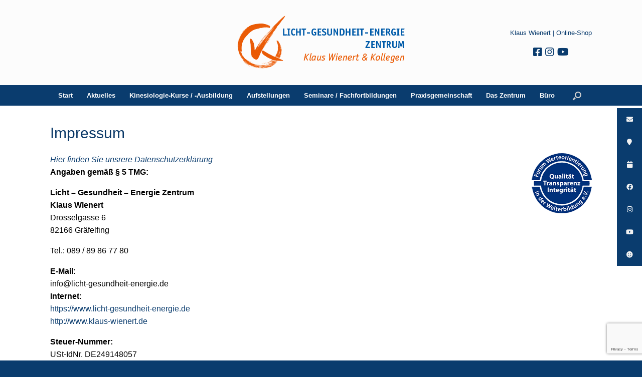

--- FILE ---
content_type: text/html; charset=UTF-8
request_url: https://www.licht-gesundheit-energie.de/impressum-datenschutz/
body_size: 23771
content:
<!DOCTYPE html>
<html lang="de">
<head>
	<meta charset="UTF-8" />
	<meta http-equiv="X-UA-Compatible" content="IE=10" />
	<link rel="profile" href="http://gmpg.org/xfn/11" />
	<link rel="pingback" href="https://www.licht-gesundheit-energie.de/wpcms/xmlrpc.php" />
	<!-- Statistics script Complianz GDPR/CCPA -->
						<script data-category="functional">
							(function(w,d,s,l,i){w[l]=w[l]||[];w[l].push({'gtm.start':
		new Date().getTime(),event:'gtm.js'});var f=d.getElementsByTagName(s)[0],
	j=d.createElement(s),dl=l!='dataLayer'?'&l='+l:'';j.async=true;j.src=
	'https://www.googletagmanager.com/gtm.js?id='+i+dl;f.parentNode.insertBefore(j,f);
})(window,document,'script','dataLayer','GTM-MSJLGB4G');

const revokeListeners = [];
window.addRevokeListener = (callback) => {
	revokeListeners.push(callback);
};
document.addEventListener("cmplz_revoke", function (e) {
	cmplz_set_cookie('cmplz_consent_mode', 'revoked', false );
	revokeListeners.forEach((callback) => {
		callback();
	});
});

const consentListeners = [];
/**
 * Called from GTM template to set callback to be executed when user consent is provided.
 * @param callback
 */
window.addConsentUpdateListener = (callback) => {
	consentListeners.push(callback);
};
document.addEventListener("cmplz_fire_categories", function (e) {
	var consentedCategories = e.detail.categories;
	const consent = {
		'security_storage': "granted",
		'functionality_storage': "granted",
		'personalization_storage':  cmplz_in_array( 'preferences', consentedCategories ) ? 'granted' : 'denied',
		'analytics_storage':  cmplz_in_array( 'statistics', consentedCategories ) ? 'granted' : 'denied',
		'ad_storage': cmplz_in_array( 'marketing', consentedCategories ) ? 'granted' : 'denied',
		'ad_user_data': cmplz_in_array( 'marketing', consentedCategories ) ? 'granted' : 'denied',
		'ad_personalization': cmplz_in_array( 'marketing', consentedCategories ) ? 'granted' : 'denied',
	};

	//don't use automatic prefixing, as the TM template needs to be sure it's cmplz_.
	let consented = [];
	for (const [key, value] of Object.entries(consent)) {
		if (value === 'granted') {
			consented.push(key);
		}
	}
	cmplz_set_cookie('cmplz_consent_mode', consented.join(','), false );
	consentListeners.forEach((callback) => {
		callback(consent);
	});
});
						</script><meta name='robots' content='index, follow, max-image-preview:large, max-snippet:-1, max-video-preview:-1' />
	<style>img:is([sizes="auto" i], [sizes^="auto," i]) { contain-intrinsic-size: 3000px 1500px }</style>
	
	<!-- This site is optimized with the Yoast SEO plugin v26.7 - https://yoast.com/wordpress/plugins/seo/ -->
	<title>Impressum - Licht-Gesundheit-Energie Zentrum</title>
	<link rel="canonical" href="https://www.licht-gesundheit-energie.de/impressum-datenschutz/" />
	<meta property="og:locale" content="de_DE" />
	<meta property="og:type" content="article" />
	<meta property="og:title" content="Impressum - Licht-Gesundheit-Energie Zentrum" />
	<meta property="og:description" content="Hier finden Sie unsrere Datenschutzerklärung Angaben gemäß § 5 TMG: Licht &#8211; Gesundheit &#8211; Energie Zentrum Klaus Wienert Drosselgasse 6 82166 Gräfelfing Tel.: 089 / 89 86 77 80 E-Mail: [&hellip;]" />
	<meta property="og:url" content="https://www.licht-gesundheit-energie.de/impressum-datenschutz/" />
	<meta property="og:site_name" content="Licht-Gesundheit-Energie Zentrum" />
	<meta property="article:publisher" content="https://www.facebook.com/LichtGesundheitEnergieZentrum/" />
	<meta property="article:modified_time" content="2025-07-29T13:02:44+00:00" />
	<meta property="og:image" content="https://www.licht-gesundheit-energie.de/wpcms/wp-content/uploads/2015/10/grafik_forumwerte_2008.gif" />
	<meta property="og:image:width" content="120" />
	<meta property="og:image:height" content="120" />
	<meta property="og:image:type" content="image/gif" />
	<meta name="twitter:card" content="summary_large_image" />
	<meta name="twitter:label1" content="Geschätzte Lesezeit" />
	<meta name="twitter:data1" content="1 Minute" />
	<script type="application/ld+json" class="yoast-schema-graph">{"@context":"https://schema.org","@graph":[{"@type":"WebPage","@id":"https://www.licht-gesundheit-energie.de/impressum-datenschutz/","url":"https://www.licht-gesundheit-energie.de/impressum-datenschutz/","name":"Impressum - Licht-Gesundheit-Energie Zentrum","isPartOf":{"@id":"https://www.licht-gesundheit-energie.de/#website"},"primaryImageOfPage":{"@id":"https://www.licht-gesundheit-energie.de/impressum-datenschutz/#primaryimage"},"image":{"@id":"https://www.licht-gesundheit-energie.de/impressum-datenschutz/#primaryimage"},"thumbnailUrl":"https://www.licht-gesundheit-energie.de/wpcms/wp-content/uploads/2015/10/grafik_forumwerte_2008.gif","datePublished":"2016-07-01T20:46:08+00:00","dateModified":"2025-07-29T13:02:44+00:00","breadcrumb":{"@id":"https://www.licht-gesundheit-energie.de/impressum-datenschutz/#breadcrumb"},"inLanguage":"de","potentialAction":[{"@type":"ReadAction","target":["https://www.licht-gesundheit-energie.de/impressum-datenschutz/"]}]},{"@type":"ImageObject","inLanguage":"de","@id":"https://www.licht-gesundheit-energie.de/impressum-datenschutz/#primaryimage","url":"https://www.licht-gesundheit-energie.de/wpcms/wp-content/uploads/2015/10/grafik_forumwerte_2008.gif","contentUrl":"https://www.licht-gesundheit-energie.de/wpcms/wp-content/uploads/2015/10/grafik_forumwerte_2008.gif","width":120,"height":120},{"@type":"BreadcrumbList","@id":"https://www.licht-gesundheit-energie.de/impressum-datenschutz/#breadcrumb","itemListElement":[{"@type":"ListItem","position":1,"name":"Startseite","item":"https://www.licht-gesundheit-energie.de/"},{"@type":"ListItem","position":2,"name":"Impressum"}]},{"@type":"WebSite","@id":"https://www.licht-gesundheit-energie.de/#website","url":"https://www.licht-gesundheit-energie.de/","name":"Licht-Gesundheit-Energie Zentrum","description":"Klaus Wienert und Kollegen","potentialAction":[{"@type":"SearchAction","target":{"@type":"EntryPoint","urlTemplate":"https://www.licht-gesundheit-energie.de/?s={search_term_string}"},"query-input":{"@type":"PropertyValueSpecification","valueRequired":true,"valueName":"search_term_string"}}],"inLanguage":"de"}]}</script>
	<!-- / Yoast SEO plugin. -->


<script type='application/javascript'  id='pys-version-script'>console.log('PixelYourSite Free version 11.1.5.2');</script>
<link rel='dns-prefetch' href='//www.google.com' />
<link rel='dns-prefetch' href='//cdnjs.cloudflare.com' />
<link rel='dns-prefetch' href='//use.fontawesome.com' />
<link rel="alternate" type="application/rss+xml" title="Licht-Gesundheit-Energie Zentrum &raquo; Feed" href="https://www.licht-gesundheit-energie.de/feed/" />
<link rel="alternate" type="application/rss+xml" title="Licht-Gesundheit-Energie Zentrum &raquo; Kommentar-Feed" href="https://www.licht-gesundheit-energie.de/comments/feed/" />
<script type="text/javascript">
/* <![CDATA[ */
window._wpemojiSettings = {"baseUrl":"https:\/\/s.w.org\/images\/core\/emoji\/16.0.1\/72x72\/","ext":".png","svgUrl":"https:\/\/s.w.org\/images\/core\/emoji\/16.0.1\/svg\/","svgExt":".svg","source":{"concatemoji":"https:\/\/www.licht-gesundheit-energie.de\/wpcms\/wp-includes\/js\/wp-emoji-release.min.js?ver=6.8.3"}};
/*! This file is auto-generated */
!function(s,n){var o,i,e;function c(e){try{var t={supportTests:e,timestamp:(new Date).valueOf()};sessionStorage.setItem(o,JSON.stringify(t))}catch(e){}}function p(e,t,n){e.clearRect(0,0,e.canvas.width,e.canvas.height),e.fillText(t,0,0);var t=new Uint32Array(e.getImageData(0,0,e.canvas.width,e.canvas.height).data),a=(e.clearRect(0,0,e.canvas.width,e.canvas.height),e.fillText(n,0,0),new Uint32Array(e.getImageData(0,0,e.canvas.width,e.canvas.height).data));return t.every(function(e,t){return e===a[t]})}function u(e,t){e.clearRect(0,0,e.canvas.width,e.canvas.height),e.fillText(t,0,0);for(var n=e.getImageData(16,16,1,1),a=0;a<n.data.length;a++)if(0!==n.data[a])return!1;return!0}function f(e,t,n,a){switch(t){case"flag":return n(e,"\ud83c\udff3\ufe0f\u200d\u26a7\ufe0f","\ud83c\udff3\ufe0f\u200b\u26a7\ufe0f")?!1:!n(e,"\ud83c\udde8\ud83c\uddf6","\ud83c\udde8\u200b\ud83c\uddf6")&&!n(e,"\ud83c\udff4\udb40\udc67\udb40\udc62\udb40\udc65\udb40\udc6e\udb40\udc67\udb40\udc7f","\ud83c\udff4\u200b\udb40\udc67\u200b\udb40\udc62\u200b\udb40\udc65\u200b\udb40\udc6e\u200b\udb40\udc67\u200b\udb40\udc7f");case"emoji":return!a(e,"\ud83e\udedf")}return!1}function g(e,t,n,a){var r="undefined"!=typeof WorkerGlobalScope&&self instanceof WorkerGlobalScope?new OffscreenCanvas(300,150):s.createElement("canvas"),o=r.getContext("2d",{willReadFrequently:!0}),i=(o.textBaseline="top",o.font="600 32px Arial",{});return e.forEach(function(e){i[e]=t(o,e,n,a)}),i}function t(e){var t=s.createElement("script");t.src=e,t.defer=!0,s.head.appendChild(t)}"undefined"!=typeof Promise&&(o="wpEmojiSettingsSupports",i=["flag","emoji"],n.supports={everything:!0,everythingExceptFlag:!0},e=new Promise(function(e){s.addEventListener("DOMContentLoaded",e,{once:!0})}),new Promise(function(t){var n=function(){try{var e=JSON.parse(sessionStorage.getItem(o));if("object"==typeof e&&"number"==typeof e.timestamp&&(new Date).valueOf()<e.timestamp+604800&&"object"==typeof e.supportTests)return e.supportTests}catch(e){}return null}();if(!n){if("undefined"!=typeof Worker&&"undefined"!=typeof OffscreenCanvas&&"undefined"!=typeof URL&&URL.createObjectURL&&"undefined"!=typeof Blob)try{var e="postMessage("+g.toString()+"("+[JSON.stringify(i),f.toString(),p.toString(),u.toString()].join(",")+"));",a=new Blob([e],{type:"text/javascript"}),r=new Worker(URL.createObjectURL(a),{name:"wpTestEmojiSupports"});return void(r.onmessage=function(e){c(n=e.data),r.terminate(),t(n)})}catch(e){}c(n=g(i,f,p,u))}t(n)}).then(function(e){for(var t in e)n.supports[t]=e[t],n.supports.everything=n.supports.everything&&n.supports[t],"flag"!==t&&(n.supports.everythingExceptFlag=n.supports.everythingExceptFlag&&n.supports[t]);n.supports.everythingExceptFlag=n.supports.everythingExceptFlag&&!n.supports.flag,n.DOMReady=!1,n.readyCallback=function(){n.DOMReady=!0}}).then(function(){return e}).then(function(){var e;n.supports.everything||(n.readyCallback(),(e=n.source||{}).concatemoji?t(e.concatemoji):e.wpemoji&&e.twemoji&&(t(e.twemoji),t(e.wpemoji)))}))}((window,document),window._wpemojiSettings);
/* ]]> */
</script>
<style id='wp-emoji-styles-inline-css' type='text/css'>

	img.wp-smiley, img.emoji {
		display: inline !important;
		border: none !important;
		box-shadow: none !important;
		height: 1em !important;
		width: 1em !important;
		margin: 0 0.07em !important;
		vertical-align: -0.1em !important;
		background: none !important;
		padding: 0 !important;
	}
</style>
<link rel='stylesheet' id='wp-block-library-css' href='https://www.licht-gesundheit-energie.de/wpcms/wp-includes/css/dist/block-library/style.min.css?ver=6.8.3' type='text/css' media='all' />
<style id='classic-theme-styles-inline-css' type='text/css'>
/*! This file is auto-generated */
.wp-block-button__link{color:#fff;background-color:#32373c;border-radius:9999px;box-shadow:none;text-decoration:none;padding:calc(.667em + 2px) calc(1.333em + 2px);font-size:1.125em}.wp-block-file__button{background:#32373c;color:#fff;text-decoration:none}
</style>
<style id='global-styles-inline-css' type='text/css'>
:root{--wp--preset--aspect-ratio--square: 1;--wp--preset--aspect-ratio--4-3: 4/3;--wp--preset--aspect-ratio--3-4: 3/4;--wp--preset--aspect-ratio--3-2: 3/2;--wp--preset--aspect-ratio--2-3: 2/3;--wp--preset--aspect-ratio--16-9: 16/9;--wp--preset--aspect-ratio--9-16: 9/16;--wp--preset--color--black: #000000;--wp--preset--color--cyan-bluish-gray: #abb8c3;--wp--preset--color--white: #ffffff;--wp--preset--color--pale-pink: #f78da7;--wp--preset--color--vivid-red: #cf2e2e;--wp--preset--color--luminous-vivid-orange: #ff6900;--wp--preset--color--luminous-vivid-amber: #fcb900;--wp--preset--color--light-green-cyan: #7bdcb5;--wp--preset--color--vivid-green-cyan: #00d084;--wp--preset--color--pale-cyan-blue: #8ed1fc;--wp--preset--color--vivid-cyan-blue: #0693e3;--wp--preset--color--vivid-purple: #9b51e0;--wp--preset--gradient--vivid-cyan-blue-to-vivid-purple: linear-gradient(135deg,rgba(6,147,227,1) 0%,rgb(155,81,224) 100%);--wp--preset--gradient--light-green-cyan-to-vivid-green-cyan: linear-gradient(135deg,rgb(122,220,180) 0%,rgb(0,208,130) 100%);--wp--preset--gradient--luminous-vivid-amber-to-luminous-vivid-orange: linear-gradient(135deg,rgba(252,185,0,1) 0%,rgba(255,105,0,1) 100%);--wp--preset--gradient--luminous-vivid-orange-to-vivid-red: linear-gradient(135deg,rgba(255,105,0,1) 0%,rgb(207,46,46) 100%);--wp--preset--gradient--very-light-gray-to-cyan-bluish-gray: linear-gradient(135deg,rgb(238,238,238) 0%,rgb(169,184,195) 100%);--wp--preset--gradient--cool-to-warm-spectrum: linear-gradient(135deg,rgb(74,234,220) 0%,rgb(151,120,209) 20%,rgb(207,42,186) 40%,rgb(238,44,130) 60%,rgb(251,105,98) 80%,rgb(254,248,76) 100%);--wp--preset--gradient--blush-light-purple: linear-gradient(135deg,rgb(255,206,236) 0%,rgb(152,150,240) 100%);--wp--preset--gradient--blush-bordeaux: linear-gradient(135deg,rgb(254,205,165) 0%,rgb(254,45,45) 50%,rgb(107,0,62) 100%);--wp--preset--gradient--luminous-dusk: linear-gradient(135deg,rgb(255,203,112) 0%,rgb(199,81,192) 50%,rgb(65,88,208) 100%);--wp--preset--gradient--pale-ocean: linear-gradient(135deg,rgb(255,245,203) 0%,rgb(182,227,212) 50%,rgb(51,167,181) 100%);--wp--preset--gradient--electric-grass: linear-gradient(135deg,rgb(202,248,128) 0%,rgb(113,206,126) 100%);--wp--preset--gradient--midnight: linear-gradient(135deg,rgb(2,3,129) 0%,rgb(40,116,252) 100%);--wp--preset--font-size--small: 13px;--wp--preset--font-size--medium: 20px;--wp--preset--font-size--large: 36px;--wp--preset--font-size--x-large: 42px;--wp--preset--spacing--20: 0.44rem;--wp--preset--spacing--30: 0.67rem;--wp--preset--spacing--40: 1rem;--wp--preset--spacing--50: 1.5rem;--wp--preset--spacing--60: 2.25rem;--wp--preset--spacing--70: 3.38rem;--wp--preset--spacing--80: 5.06rem;--wp--preset--shadow--natural: 6px 6px 9px rgba(0, 0, 0, 0.2);--wp--preset--shadow--deep: 12px 12px 50px rgba(0, 0, 0, 0.4);--wp--preset--shadow--sharp: 6px 6px 0px rgba(0, 0, 0, 0.2);--wp--preset--shadow--outlined: 6px 6px 0px -3px rgba(255, 255, 255, 1), 6px 6px rgba(0, 0, 0, 1);--wp--preset--shadow--crisp: 6px 6px 0px rgba(0, 0, 0, 1);}:where(.is-layout-flex){gap: 0.5em;}:where(.is-layout-grid){gap: 0.5em;}body .is-layout-flex{display: flex;}.is-layout-flex{flex-wrap: wrap;align-items: center;}.is-layout-flex > :is(*, div){margin: 0;}body .is-layout-grid{display: grid;}.is-layout-grid > :is(*, div){margin: 0;}:where(.wp-block-columns.is-layout-flex){gap: 2em;}:where(.wp-block-columns.is-layout-grid){gap: 2em;}:where(.wp-block-post-template.is-layout-flex){gap: 1.25em;}:where(.wp-block-post-template.is-layout-grid){gap: 1.25em;}.has-black-color{color: var(--wp--preset--color--black) !important;}.has-cyan-bluish-gray-color{color: var(--wp--preset--color--cyan-bluish-gray) !important;}.has-white-color{color: var(--wp--preset--color--white) !important;}.has-pale-pink-color{color: var(--wp--preset--color--pale-pink) !important;}.has-vivid-red-color{color: var(--wp--preset--color--vivid-red) !important;}.has-luminous-vivid-orange-color{color: var(--wp--preset--color--luminous-vivid-orange) !important;}.has-luminous-vivid-amber-color{color: var(--wp--preset--color--luminous-vivid-amber) !important;}.has-light-green-cyan-color{color: var(--wp--preset--color--light-green-cyan) !important;}.has-vivid-green-cyan-color{color: var(--wp--preset--color--vivid-green-cyan) !important;}.has-pale-cyan-blue-color{color: var(--wp--preset--color--pale-cyan-blue) !important;}.has-vivid-cyan-blue-color{color: var(--wp--preset--color--vivid-cyan-blue) !important;}.has-vivid-purple-color{color: var(--wp--preset--color--vivid-purple) !important;}.has-black-background-color{background-color: var(--wp--preset--color--black) !important;}.has-cyan-bluish-gray-background-color{background-color: var(--wp--preset--color--cyan-bluish-gray) !important;}.has-white-background-color{background-color: var(--wp--preset--color--white) !important;}.has-pale-pink-background-color{background-color: var(--wp--preset--color--pale-pink) !important;}.has-vivid-red-background-color{background-color: var(--wp--preset--color--vivid-red) !important;}.has-luminous-vivid-orange-background-color{background-color: var(--wp--preset--color--luminous-vivid-orange) !important;}.has-luminous-vivid-amber-background-color{background-color: var(--wp--preset--color--luminous-vivid-amber) !important;}.has-light-green-cyan-background-color{background-color: var(--wp--preset--color--light-green-cyan) !important;}.has-vivid-green-cyan-background-color{background-color: var(--wp--preset--color--vivid-green-cyan) !important;}.has-pale-cyan-blue-background-color{background-color: var(--wp--preset--color--pale-cyan-blue) !important;}.has-vivid-cyan-blue-background-color{background-color: var(--wp--preset--color--vivid-cyan-blue) !important;}.has-vivid-purple-background-color{background-color: var(--wp--preset--color--vivid-purple) !important;}.has-black-border-color{border-color: var(--wp--preset--color--black) !important;}.has-cyan-bluish-gray-border-color{border-color: var(--wp--preset--color--cyan-bluish-gray) !important;}.has-white-border-color{border-color: var(--wp--preset--color--white) !important;}.has-pale-pink-border-color{border-color: var(--wp--preset--color--pale-pink) !important;}.has-vivid-red-border-color{border-color: var(--wp--preset--color--vivid-red) !important;}.has-luminous-vivid-orange-border-color{border-color: var(--wp--preset--color--luminous-vivid-orange) !important;}.has-luminous-vivid-amber-border-color{border-color: var(--wp--preset--color--luminous-vivid-amber) !important;}.has-light-green-cyan-border-color{border-color: var(--wp--preset--color--light-green-cyan) !important;}.has-vivid-green-cyan-border-color{border-color: var(--wp--preset--color--vivid-green-cyan) !important;}.has-pale-cyan-blue-border-color{border-color: var(--wp--preset--color--pale-cyan-blue) !important;}.has-vivid-cyan-blue-border-color{border-color: var(--wp--preset--color--vivid-cyan-blue) !important;}.has-vivid-purple-border-color{border-color: var(--wp--preset--color--vivid-purple) !important;}.has-vivid-cyan-blue-to-vivid-purple-gradient-background{background: var(--wp--preset--gradient--vivid-cyan-blue-to-vivid-purple) !important;}.has-light-green-cyan-to-vivid-green-cyan-gradient-background{background: var(--wp--preset--gradient--light-green-cyan-to-vivid-green-cyan) !important;}.has-luminous-vivid-amber-to-luminous-vivid-orange-gradient-background{background: var(--wp--preset--gradient--luminous-vivid-amber-to-luminous-vivid-orange) !important;}.has-luminous-vivid-orange-to-vivid-red-gradient-background{background: var(--wp--preset--gradient--luminous-vivid-orange-to-vivid-red) !important;}.has-very-light-gray-to-cyan-bluish-gray-gradient-background{background: var(--wp--preset--gradient--very-light-gray-to-cyan-bluish-gray) !important;}.has-cool-to-warm-spectrum-gradient-background{background: var(--wp--preset--gradient--cool-to-warm-spectrum) !important;}.has-blush-light-purple-gradient-background{background: var(--wp--preset--gradient--blush-light-purple) !important;}.has-blush-bordeaux-gradient-background{background: var(--wp--preset--gradient--blush-bordeaux) !important;}.has-luminous-dusk-gradient-background{background: var(--wp--preset--gradient--luminous-dusk) !important;}.has-pale-ocean-gradient-background{background: var(--wp--preset--gradient--pale-ocean) !important;}.has-electric-grass-gradient-background{background: var(--wp--preset--gradient--electric-grass) !important;}.has-midnight-gradient-background{background: var(--wp--preset--gradient--midnight) !important;}.has-small-font-size{font-size: var(--wp--preset--font-size--small) !important;}.has-medium-font-size{font-size: var(--wp--preset--font-size--medium) !important;}.has-large-font-size{font-size: var(--wp--preset--font-size--large) !important;}.has-x-large-font-size{font-size: var(--wp--preset--font-size--x-large) !important;}
:where(.wp-block-post-template.is-layout-flex){gap: 1.25em;}:where(.wp-block-post-template.is-layout-grid){gap: 1.25em;}
:where(.wp-block-columns.is-layout-flex){gap: 2em;}:where(.wp-block-columns.is-layout-grid){gap: 2em;}
:root :where(.wp-block-pullquote){font-size: 1.5em;line-height: 1.6;}
</style>
<link rel='stylesheet' id='dashicons-css' href='https://www.licht-gesundheit-energie.de/wpcms/wp-includes/css/dashicons.min.css?ver=6.8.3' type='text/css' media='all' />
<link rel='stylesheet' id='admin-bar-css' href='https://www.licht-gesundheit-energie.de/wpcms/wp-includes/css/admin-bar.min.css?ver=6.8.3' type='text/css' media='all' />
<style id='admin-bar-inline-css' type='text/css'>

    /* Hide CanvasJS credits for P404 charts specifically */
    #p404RedirectChart .canvasjs-chart-credit {
        display: none !important;
    }
    
    #p404RedirectChart canvas {
        border-radius: 6px;
    }

    .p404-redirect-adminbar-weekly-title {
        font-weight: bold;
        font-size: 14px;
        color: #fff;
        margin-bottom: 6px;
    }

    #wpadminbar #wp-admin-bar-p404_free_top_button .ab-icon:before {
        content: "\f103";
        color: #dc3545;
        top: 3px;
    }
    
    #wp-admin-bar-p404_free_top_button .ab-item {
        min-width: 80px !important;
        padding: 0px !important;
    }
    
    /* Ensure proper positioning and z-index for P404 dropdown */
    .p404-redirect-adminbar-dropdown-wrap { 
        min-width: 0; 
        padding: 0;
        position: static !important;
    }
    
    #wpadminbar #wp-admin-bar-p404_free_top_button_dropdown {
        position: static !important;
    }
    
    #wpadminbar #wp-admin-bar-p404_free_top_button_dropdown .ab-item {
        padding: 0 !important;
        margin: 0 !important;
    }
    
    .p404-redirect-dropdown-container {
        min-width: 340px;
        padding: 18px 18px 12px 18px;
        background: #23282d !important;
        color: #fff;
        border-radius: 12px;
        box-shadow: 0 8px 32px rgba(0,0,0,0.25);
        margin-top: 10px;
        position: relative !important;
        z-index: 999999 !important;
        display: block !important;
        border: 1px solid #444;
    }
    
    /* Ensure P404 dropdown appears on hover */
    #wpadminbar #wp-admin-bar-p404_free_top_button .p404-redirect-dropdown-container { 
        display: none !important;
    }
    
    #wpadminbar #wp-admin-bar-p404_free_top_button:hover .p404-redirect-dropdown-container { 
        display: block !important;
    }
    
    #wpadminbar #wp-admin-bar-p404_free_top_button:hover #wp-admin-bar-p404_free_top_button_dropdown .p404-redirect-dropdown-container {
        display: block !important;
    }
    
    .p404-redirect-card {
        background: #2c3338;
        border-radius: 8px;
        padding: 18px 18px 12px 18px;
        box-shadow: 0 2px 8px rgba(0,0,0,0.07);
        display: flex;
        flex-direction: column;
        align-items: flex-start;
        border: 1px solid #444;
    }
    
    .p404-redirect-btn {
        display: inline-block;
        background: #dc3545;
        color: #fff !important;
        font-weight: bold;
        padding: 5px 22px;
        border-radius: 8px;
        text-decoration: none;
        font-size: 17px;
        transition: background 0.2s, box-shadow 0.2s;
        margin-top: 8px;
        box-shadow: 0 2px 8px rgba(220,53,69,0.15);
        text-align: center;
        line-height: 1.6;
    }
    
    .p404-redirect-btn:hover {
        background: #c82333;
        color: #fff !important;
        box-shadow: 0 4px 16px rgba(220,53,69,0.25);
    }
    
    /* Prevent conflicts with other admin bar dropdowns */
    #wpadminbar .ab-top-menu > li:hover > .ab-item,
    #wpadminbar .ab-top-menu > li.hover > .ab-item {
        z-index: auto;
    }
    
    #wpadminbar #wp-admin-bar-p404_free_top_button:hover > .ab-item {
        z-index: 999998 !important;
    }
    
</style>
<link rel='stylesheet' id='contact-form-7-css' href='https://www.licht-gesundheit-energie.de/wpcms/wp-content/plugins/contact-form-7/includes/css/styles.css?ver=6.1.4' type='text/css' media='all' />
<link rel='stylesheet' id='responsive-lightbox-featherlight-css' href='https://www.licht-gesundheit-energie.de/wpcms/wp-content/plugins/responsive-lightbox/assets/featherlight/featherlight.min.css?ver=1.7.14' type='text/css' media='all' />
<link rel='stylesheet' id='responsive-lightbox-featherlight-gallery-css' href='https://www.licht-gesundheit-energie.de/wpcms/wp-content/plugins/responsive-lightbox/assets/featherlight/featherlight.gallery.min.css?ver=1.7.14' type='text/css' media='all' />
<link rel='stylesheet' id='semcosoft_seminare-bootstrap-css' href='https://www.licht-gesundheit-energie.de/wpcms/wp-content/plugins/semcosoft-seminare//public/vendor/bootstrap/bootstrap.css?ver=6.8.3' type='text/css' media='all' />
<link rel='stylesheet' id='semcosoft_seminare-bootstrap-theme-css' href='https://www.licht-gesundheit-energie.de/wpcms/wp-content/plugins/semcosoft-seminare//public/vendor/bootstrap/bootstrap-theme.min.css?ver=6.8.3' type='text/css' media='all' />
<link rel='stylesheet' id='semcosoft_seminare-css' href='https://www.licht-gesundheit-energie.de/wpcms/wp-content/plugins/semcosoft-seminare//public/css/sss.css?ver=6.8.3' type='text/css' media='all' />
<link rel='stylesheet' id='cmplz-general-css' href='https://www.licht-gesundheit-energie.de/wpcms/wp-content/plugins/complianz-gdpr-premium/assets/css/cookieblocker.min.css?ver=1763727317' type='text/css' media='all' />
<link rel='stylesheet' id='ssb-ui-style-css' href='https://www.licht-gesundheit-energie.de/wpcms/wp-content/plugins/sticky-side-buttons/assets/css/ssb-ui-style.css?ver=2.0.3' type='text/css' media='all' />
<style id='ssb-ui-style-inline-css' type='text/css'>
#ssb-btn-1{background: #0a3c6e;}
#ssb-btn-1:hover{background:rgba(10,60,110,0.9);}
#ssb-btn-1 a{color: #f1f1f1;}
#ssb-btn-3{background: #0a3c6e;}
#ssb-btn-3:hover{background:rgba(10,60,110,0.9);}
#ssb-btn-3 a{color: #f1f1f1;}
#ssb-btn-2{background: #0a3c6e;}
#ssb-btn-2:hover{background:rgba(10,60,110,0.9);}
#ssb-btn-2 a{color: #f1f1f1;}
#ssb-btn-4{background: #0a3c6e;}
#ssb-btn-4:hover{background:rgba(10,60,110,0.9);}
#ssb-btn-4 a{color: #f1f1f1;}
#ssb-btn-6{background: #0a3c6e;}
#ssb-btn-6:hover{background:rgba(10,60,110,0.9);}
#ssb-btn-6 a{color: #ffffff;}
#ssb-btn-7{background: #0a3c6e;}
#ssb-btn-7:hover{background:rgba(10,60,110,0.9);}
#ssb-btn-7 a{color: #f1f1f1;}
#ssb-btn-5{background: #0a3c6e;}
#ssb-btn-5:hover{background:rgba(10,60,110,0.9);}
#ssb-btn-5 a{color: #f1f1f1;}

</style>
<link rel='stylesheet' id='ssb-fontawesome-frontend-css' href='https://cdnjs.cloudflare.com/ajax/libs/font-awesome/6.7.2/css/all.min.css?ver=6.7.2' type='text/css' media='all' />
<link rel='stylesheet' id='vantage-style-css' href='https://www.licht-gesundheit-energie.de/wpcms/wp-content/themes/vantage/style.css?ver=2.6' type='text/css' media='all' />
<link rel='stylesheet' id='font-awesome-css' href='https://www.licht-gesundheit-energie.de/wpcms/wp-content/plugins/elementor/assets/lib/font-awesome/css/font-awesome.min.css?ver=4.7.0' type='text/css' media='all' />
<link rel='stylesheet' id='siteorigin-mobilenav-css' href='https://www.licht-gesundheit-energie.de/wpcms/wp-content/themes/vantage/inc/mobilenav/css/mobilenav.css?ver=2.6' type='text/css' media='all' />
<link rel='stylesheet' id='tablepress-default-css' href='https://www.licht-gesundheit-energie.de/wpcms/wp-content/tablepress-combined.min.css?ver=58' type='text/css' media='all' />
<link rel='stylesheet' id='bfa-font-awesome-css' href='https://use.fontawesome.com/releases/v5.15.4/css/all.css?ver=2.0.3' type='text/css' media='all' />
<link rel='stylesheet' id='bfa-font-awesome-v4-shim-css' href='https://use.fontawesome.com/releases/v5.15.4/css/v4-shims.css?ver=2.0.3' type='text/css' media='all' />
<style id='bfa-font-awesome-v4-shim-inline-css' type='text/css'>

			@font-face {
				font-family: 'FontAwesome';
				src: url('https://use.fontawesome.com/releases/v5.15.4/webfonts/fa-brands-400.eot'),
				url('https://use.fontawesome.com/releases/v5.15.4/webfonts/fa-brands-400.eot?#iefix') format('embedded-opentype'),
				url('https://use.fontawesome.com/releases/v5.15.4/webfonts/fa-brands-400.woff2') format('woff2'),
				url('https://use.fontawesome.com/releases/v5.15.4/webfonts/fa-brands-400.woff') format('woff'),
				url('https://use.fontawesome.com/releases/v5.15.4/webfonts/fa-brands-400.ttf') format('truetype'),
				url('https://use.fontawesome.com/releases/v5.15.4/webfonts/fa-brands-400.svg#fontawesome') format('svg');
			}

			@font-face {
				font-family: 'FontAwesome';
				src: url('https://use.fontawesome.com/releases/v5.15.4/webfonts/fa-solid-900.eot'),
				url('https://use.fontawesome.com/releases/v5.15.4/webfonts/fa-solid-900.eot?#iefix') format('embedded-opentype'),
				url('https://use.fontawesome.com/releases/v5.15.4/webfonts/fa-solid-900.woff2') format('woff2'),
				url('https://use.fontawesome.com/releases/v5.15.4/webfonts/fa-solid-900.woff') format('woff'),
				url('https://use.fontawesome.com/releases/v5.15.4/webfonts/fa-solid-900.ttf') format('truetype'),
				url('https://use.fontawesome.com/releases/v5.15.4/webfonts/fa-solid-900.svg#fontawesome') format('svg');
			}

			@font-face {
				font-family: 'FontAwesome';
				src: url('https://use.fontawesome.com/releases/v5.15.4/webfonts/fa-regular-400.eot'),
				url('https://use.fontawesome.com/releases/v5.15.4/webfonts/fa-regular-400.eot?#iefix') format('embedded-opentype'),
				url('https://use.fontawesome.com/releases/v5.15.4/webfonts/fa-regular-400.woff2') format('woff2'),
				url('https://use.fontawesome.com/releases/v5.15.4/webfonts/fa-regular-400.woff') format('woff'),
				url('https://use.fontawesome.com/releases/v5.15.4/webfonts/fa-regular-400.ttf') format('truetype'),
				url('https://use.fontawesome.com/releases/v5.15.4/webfonts/fa-regular-400.svg#fontawesome') format('svg');
				unicode-range: U+F004-F005,U+F007,U+F017,U+F022,U+F024,U+F02E,U+F03E,U+F044,U+F057-F059,U+F06E,U+F070,U+F075,U+F07B-F07C,U+F080,U+F086,U+F089,U+F094,U+F09D,U+F0A0,U+F0A4-F0A7,U+F0C5,U+F0C7-F0C8,U+F0E0,U+F0EB,U+F0F3,U+F0F8,U+F0FE,U+F111,U+F118-F11A,U+F11C,U+F133,U+F144,U+F146,U+F14A,U+F14D-F14E,U+F150-F152,U+F15B-F15C,U+F164-F165,U+F185-F186,U+F191-F192,U+F1AD,U+F1C1-F1C9,U+F1CD,U+F1D8,U+F1E3,U+F1EA,U+F1F6,U+F1F9,U+F20A,U+F247-F249,U+F24D,U+F254-F25B,U+F25D,U+F267,U+F271-F274,U+F279,U+F28B,U+F28D,U+F2B5-F2B6,U+F2B9,U+F2BB,U+F2BD,U+F2C1-F2C2,U+F2D0,U+F2D2,U+F2DC,U+F2ED,U+F328,U+F358-F35B,U+F3A5,U+F3D1,U+F410,U+F4AD;
			}
		
</style>
<link rel='stylesheet' id='otw-shortcode-general_foundicons-css' href='https://www.licht-gesundheit-energie.de/wpcms/wp-content/plugins/buttons-shortcode-and-widget/include/otw_components/otw_shortcode/css/general_foundicons.css?ver=6.8.3' type='text/css' media='all' />
<link rel='stylesheet' id='otw-shortcode-social_foundicons-css' href='https://www.licht-gesundheit-energie.de/wpcms/wp-content/plugins/buttons-shortcode-and-widget/include/otw_components/otw_shortcode/css/social_foundicons.css?ver=6.8.3' type='text/css' media='all' />
<link rel='stylesheet' id='otw-shortcode-css' href='https://www.licht-gesundheit-energie.de/wpcms/wp-content/plugins/buttons-shortcode-and-widget/include/otw_components/otw_shortcode/css/otw_shortcode.css?ver=6.8.3' type='text/css' media='all' />
<script type="text/javascript" src="https://www.licht-gesundheit-energie.de/wpcms/wp-includes/js/jquery/jquery.min.js?ver=3.7.1" id="jquery-core-js"></script>
<script type="text/javascript" src="https://www.licht-gesundheit-energie.de/wpcms/wp-includes/js/jquery/jquery-migrate.min.js?ver=3.4.1" id="jquery-migrate-js"></script>
<script type="text/javascript" src="https://www.licht-gesundheit-energie.de/wpcms/wp-includes/js/tinymce/tinymce.min.js?ver=49110-20250317" id="wp-tinymce-root-js"></script>
<script type="text/javascript" src="https://www.licht-gesundheit-energie.de/wpcms/wp-includes/js/tinymce/plugins/compat3x/plugin.min.js?ver=49110-20250317" id="wp-tinymce-js"></script>
<script type="text/javascript" src="https://www.licht-gesundheit-energie.de/wpcms/wp-content/plugins/responsive-lightbox/assets/featherlight/featherlight.min.js?ver=1.7.14" id="responsive-lightbox-featherlight-js"></script>
<script type="text/javascript" src="https://www.licht-gesundheit-energie.de/wpcms/wp-content/plugins/responsive-lightbox/assets/featherlight/featherlight.gallery.min.js?ver=1.7.14" id="responsive-lightbox-featherlight-gallery-js"></script>
<script type="text/javascript" src="https://www.licht-gesundheit-energie.de/wpcms/wp-includes/js/underscore.min.js?ver=1.13.7" id="underscore-js"></script>
<script type="text/javascript" src="https://www.licht-gesundheit-energie.de/wpcms/wp-content/plugins/responsive-lightbox/assets/infinitescroll/infinite-scroll.pkgd.min.js?ver=4.0.1" id="responsive-lightbox-infinite-scroll-js"></script>
<script type="text/javascript" src="https://www.licht-gesundheit-energie.de/wpcms/wp-content/plugins/responsive-lightbox/assets/dompurify/purify.min.js?ver=3.3.1" id="dompurify-js"></script>
<script data-service="vimeo" data-category="statistics" type="text/plain" id="responsive-lightbox-sanitizer-js-before">
/* <![CDATA[ */
window.RLG = window.RLG || {}; window.RLG.sanitizeAllowedHosts = ["youtube.com","www.youtube.com","youtu.be","vimeo.com","player.vimeo.com"];
/* ]]> */
</script>
<script type="text/javascript" src="https://www.licht-gesundheit-energie.de/wpcms/wp-content/plugins/responsive-lightbox/js/sanitizer.js?ver=2.6.1" id="responsive-lightbox-sanitizer-js"></script>
<script type="text/javascript" id="responsive-lightbox-js-before">
/* <![CDATA[ */
var rlArgs = {"script":"featherlight","selector":"lightbox","customEvents":"","activeGalleries":true,"openSpeed":250,"closeSpeed":250,"closeOnClick":"background","closeOnEsc":true,"galleryFadeIn":100,"galleryFadeOut":300,"woocommerce_gallery":false,"ajaxurl":"https:\/\/www.licht-gesundheit-energie.de\/wpcms\/wp-admin\/admin-ajax.php","nonce":"c26ad1f5ac","preview":false,"postId":2853,"scriptExtension":false};
/* ]]> */
</script>
<script type="text/javascript" src="https://www.licht-gesundheit-energie.de/wpcms/wp-content/plugins/responsive-lightbox/js/front.js?ver=2.6.1" id="responsive-lightbox-js"></script>
<script type="text/javascript" src="https://www.google.com/recaptcha/api.js?render=6LcVyxosAAAAAKUkVVxXitTvUKx5je6S4LY4MPsH&amp;ver=6.8.3" id="semcosoft_seminare-recaptcha-js"></script>
<!--[if lt IE 9]>
<script type="text/javascript" src="https://www.licht-gesundheit-energie.de/wpcms/wp-content/themes/vantage/js/html5.min.js?ver=3.7.3" id="vantage-html5-js"></script>
<![endif]-->
<!--[if (gte IE 6)&(lte IE 8)]>
<script type="text/javascript" src="https://www.licht-gesundheit-energie.de/wpcms/wp-content/themes/vantage/js/selectivizr.min.js?ver=1.0.2" id="vantage-selectivizr-js"></script>
<![endif]-->
<script type="text/javascript" id="siteorigin-mobilenav-js-extra">
/* <![CDATA[ */
var mobileNav = {"search":{"url":"https:\/\/www.licht-gesundheit-energie.de","placeholder":"Suchen"},"text":{"navigate":"Men\u00fc","back":"Zur\u00fcck","close":"Schlie\u00dfen"},"nextIconUrl":"https:\/\/www.licht-gesundheit-energie.de\/wpcms\/wp-content\/themes\/vantage\/inc\/mobilenav\/images\/next.png","mobileMenuClose":"<i class=\"fa fa-times\"><\/i>"};
/* ]]> */
</script>
<script type="text/javascript" src="https://www.licht-gesundheit-energie.de/wpcms/wp-content/themes/vantage/inc/mobilenav/js/mobilenav.min.js?ver=2.6" id="siteorigin-mobilenav-js"></script>
<script data-service="facebook" data-category="marketing" type="text/plain" data-cmplz-src="https://www.licht-gesundheit-energie.de/wpcms/wp-content/plugins/pixelyoursite/dist/scripts/jquery.bind-first-0.2.3.min.js?ver=0.2.3" id="jquery-bind-first-js"></script>
<script data-service="facebook" data-category="marketing" type="text/plain" data-cmplz-src="https://www.licht-gesundheit-energie.de/wpcms/wp-content/plugins/pixelyoursite/dist/scripts/js.cookie-2.1.3.min.js?ver=2.1.3" id="js-cookie-pys-js"></script>
<script data-service="facebook" data-category="marketing" type="text/plain" data-cmplz-src="https://www.licht-gesundheit-energie.de/wpcms/wp-content/plugins/pixelyoursite/dist/scripts/tld.min.js?ver=2.3.1" id="js-tld-js"></script>
<script data-service="facebook" data-category="marketing" type="text/plain" id="pys-js-extra">
/* <![CDATA[ */
var pysOptions = {"staticEvents":{"facebook":{"init_event":[{"delay":0,"type":"static","ajaxFire":false,"name":"PageView","pixelIds":["587105385673672"],"eventID":"f8978b33-e3ce-4156-8c41-0a2a25ba9107","params":{"page_title":"Impressum","post_type":"page","post_id":2853,"plugin":"PixelYourSite","user_role":"guest","event_url":"www.licht-gesundheit-energie.de\/impressum-datenschutz\/"},"e_id":"init_event","ids":[],"hasTimeWindow":false,"timeWindow":0,"woo_order":"","edd_order":""}]}},"dynamicEvents":[],"triggerEvents":[],"triggerEventTypes":[],"facebook":{"pixelIds":["587105385673672"],"advancedMatching":[],"advancedMatchingEnabled":false,"removeMetadata":true,"wooVariableAsSimple":false,"serverApiEnabled":false,"wooCRSendFromServer":false,"send_external_id":null,"enabled_medical":false,"do_not_track_medical_param":["event_url","post_title","page_title","landing_page","content_name","categories","category_name","tags"],"meta_ldu":false},"debug":"","siteUrl":"https:\/\/www.licht-gesundheit-energie.de\/wpcms","ajaxUrl":"https:\/\/www.licht-gesundheit-energie.de\/wpcms\/wp-admin\/admin-ajax.php","ajax_event":"361bd86194","enable_remove_download_url_param":"1","cookie_duration":"7","last_visit_duration":"60","enable_success_send_form":"","ajaxForServerEvent":"1","ajaxForServerStaticEvent":"1","useSendBeacon":"1","send_external_id":"1","external_id_expire":"180","track_cookie_for_subdomains":"1","google_consent_mode":"1","gdpr":{"ajax_enabled":false,"all_disabled_by_api":false,"facebook_disabled_by_api":false,"analytics_disabled_by_api":false,"google_ads_disabled_by_api":false,"pinterest_disabled_by_api":false,"bing_disabled_by_api":false,"reddit_disabled_by_api":false,"externalID_disabled_by_api":false,"facebook_prior_consent_enabled":true,"analytics_prior_consent_enabled":true,"google_ads_prior_consent_enabled":null,"pinterest_prior_consent_enabled":true,"bing_prior_consent_enabled":true,"cookiebot_integration_enabled":false,"cookiebot_facebook_consent_category":"marketing","cookiebot_analytics_consent_category":"statistics","cookiebot_tiktok_consent_category":"marketing","cookiebot_google_ads_consent_category":"marketing","cookiebot_pinterest_consent_category":"marketing","cookiebot_bing_consent_category":"marketing","consent_magic_integration_enabled":false,"real_cookie_banner_integration_enabled":false,"cookie_notice_integration_enabled":false,"cookie_law_info_integration_enabled":false,"analytics_storage":{"enabled":true,"value":"granted","filter":false},"ad_storage":{"enabled":true,"value":"granted","filter":false},"ad_user_data":{"enabled":true,"value":"granted","filter":false},"ad_personalization":{"enabled":true,"value":"granted","filter":false}},"cookie":{"disabled_all_cookie":false,"disabled_start_session_cookie":false,"disabled_advanced_form_data_cookie":false,"disabled_landing_page_cookie":false,"disabled_first_visit_cookie":false,"disabled_trafficsource_cookie":false,"disabled_utmTerms_cookie":false,"disabled_utmId_cookie":false},"tracking_analytics":{"TrafficSource":"direct","TrafficLanding":"undefined","TrafficUtms":[],"TrafficUtmsId":[]},"GATags":{"ga_datalayer_type":"default","ga_datalayer_name":"dataLayerPYS"},"woo":{"enabled":false},"edd":{"enabled":false},"cache_bypass":"1768767430"};
/* ]]> */
</script>
<script data-service="facebook" data-category="marketing" type="text/plain" data-cmplz-src="https://www.licht-gesundheit-energie.de/wpcms/wp-content/plugins/pixelyoursite/dist/scripts/public.js?ver=11.1.5.2" id="pys-js"></script>
<link rel="https://api.w.org/" href="https://www.licht-gesundheit-energie.de/wp-json/" /><link rel="alternate" title="JSON" type="application/json" href="https://www.licht-gesundheit-energie.de/wp-json/wp/v2/pages/2853" /><link rel="EditURI" type="application/rsd+xml" title="RSD" href="https://www.licht-gesundheit-energie.de/wpcms/xmlrpc.php?rsd" />
<meta name="generator" content="WordPress 6.8.3" />
<link rel='shortlink' href='https://www.licht-gesundheit-energie.de/?p=2853' />
<link rel="alternate" title="oEmbed (JSON)" type="application/json+oembed" href="https://www.licht-gesundheit-energie.de/wp-json/oembed/1.0/embed?url=https%3A%2F%2Fwww.licht-gesundheit-energie.de%2Fimpressum-datenschutz%2F" />
<link rel="alternate" title="oEmbed (XML)" type="text/xml+oembed" href="https://www.licht-gesundheit-energie.de/wp-json/oembed/1.0/embed?url=https%3A%2F%2Fwww.licht-gesundheit-energie.de%2Fimpressum-datenschutz%2F&#038;format=xml" />
<!-- Meta Pixel Code -->
<script type="text/plain" data-service="facebook" data-category="marketing">
!function(f,b,e,v,n,t,s)
{if(f.fbq)return;n=f.fbq=function(){n.callMethod?
n.callMethod.apply(n,arguments):n.queue.push(arguments)};
if(!f._fbq)f._fbq=n;n.push=n;n.loaded=!0;n.version='2.0';
n.queue=[];t=b.createElement(e);t.async=!0;
t.src=v;s=b.getElementsByTagName(e)[0];
s.parentNode.insertBefore(t,s)}(window, document,'script',
'https://connect.facebook.net/en_US/fbevents.js');
fbq('init', '1774033632752357');
fbq('track', 'PageView');
</script>
<noscript><img height="1" width="1" style="display:none"
src="https://www.facebook.com/tr?id=1774033632752357&ev=PageView&noscript=1"
/></noscript>
<!-- End Meta Pixel Code -->
        <script type="text/javascript">
            (function () {
                window.lsow_fs = {can_use_premium_code: false};
            })();
        </script>
        			<style>.cmplz-hidden {
					display: none !important;
				}</style><!-- Analytics by WP Statistics - https://wp-statistics.com -->
<meta name="viewport" content="width=device-width, initial-scale=1" />		<style type="text/css">
			.so-mobilenav-mobile + * { display: none; }
			@media screen and (max-width: 480px) { .so-mobilenav-mobile + * { display: block; } .so-mobilenav-standard + * { display: none; } }
		</style>
	<meta name="generator" content="Elementor 3.33.4; features: e_font_icon_svg, additional_custom_breakpoints; settings: css_print_method-external, google_font-enabled, font_display-swap">
			<style>
				.e-con.e-parent:nth-of-type(n+4):not(.e-lazyloaded):not(.e-no-lazyload),
				.e-con.e-parent:nth-of-type(n+4):not(.e-lazyloaded):not(.e-no-lazyload) * {
					background-image: none !important;
				}
				@media screen and (max-height: 1024px) {
					.e-con.e-parent:nth-of-type(n+3):not(.e-lazyloaded):not(.e-no-lazyload),
					.e-con.e-parent:nth-of-type(n+3):not(.e-lazyloaded):not(.e-no-lazyload) * {
						background-image: none !important;
					}
				}
				@media screen and (max-height: 640px) {
					.e-con.e-parent:nth-of-type(n+2):not(.e-lazyloaded):not(.e-no-lazyload),
					.e-con.e-parent:nth-of-type(n+2):not(.e-lazyloaded):not(.e-no-lazyload) * {
						background-image: none !important;
					}
				}
			</style>
				<style type="text/css" media="screen">
		#footer-widgets .widget { width: 100%; }
		#masthead-widgets .widget { width: 100%; }
	</style>
	<style type="text/css" id="vantage-footer-widgets">#footer-widgets aside { width : 100%; } </style> <style type="text/css" id="customizer-css">body,button,input,select,textarea { font-family: "Arial", Arial, Helvetica, sans-serif; font-weight: 400 } #masthead h1 { font-family: "Arial", Arial, Helvetica, sans-serif; font-weight: 400 } h1,h2,h3,h4,h5,h6 { font-family: "Arial", Arial, Helvetica, sans-serif; font-weight: 400 } #masthead .hgroup h1, #masthead.masthead-logo-in-menu .logo > h1 { font-size: px } #page-title, article.post .entry-header h1.entry-title, article.page .entry-header h1.entry-title { font-size: 30px; color: #0a3867 } .entry-content { font-size: 16px } .entry-content, #comments .commentlist article .comment-meta a { color: #000000 } #masthead .hgroup { padding-top: 30px; padding-bottom: 30px } #masthead .hgroup .logo { text-align: center } #masthead .hgroup .logo, #masthead .hgroup .site-logo-link { float: none } #masthead .hgroup .logo img, #masthead .hgroup .site-logo-link img { display: block; margin: 0 auto } .entry-content a, .entry-content a:visited, #secondary a, #secondary a:visited, #masthead .hgroup a, #masthead .hgroup a:visited, .comment-form .logged-in-as a, .comment-form .logged-in-as a:visited { color: #0a3c6e } .entry-content a, .textwidget a { text-decoration: none } .entry-content a:hover, .entry-content a:focus, .entry-content a:active, #secondary a:hover, #masthead .hgroup a:hover, #masthead .hgroup a:focus, #masthead .hgroup a:active, .comment-form .logged-in-as a:hover, .comment-form .logged-in-as a:focus, .comment-form .logged-in-as a:active { color: #ea5902 } .main-navigation ul { text-align: center } .main-navigation { background-color: #0a3c6e } .main-navigation a { color: #ffffff } .main-navigation ul ul { background-color: #f1f6fa } .main-navigation ul ul a { color: #0a3c6e } .main-navigation ul li:hover > a, #search-icon #search-icon-icon:hover { background-color: #f1f6fa } .main-navigation ul li:hover > a, .main-navigation ul li:hover > a [class^="fa fa-"] { color: #0a3c6e } .main-navigation ul ul li:hover > a { background-color: #dc681d } #search-icon #search-icon-icon { background-color: #0a3c6e } #search-icon .searchform { background-color: #0a3c6e } .main-navigation ul li a { padding-top: 14px; padding-bottom: 14px } .main-navigation ul li a, #masthead.masthead-logo-in-menu .logo { padding-left: 14px; padding-right: 14px } #header-sidebar .widget_nav_menu ul.menu > li > ul.sub-menu { border-top-color: #f1f6fa } .mobile-nav-frame { background-color: #0a3c6e } .mobile-nav-frame .title { background-color: #0a3c6e } .mobile-nav-frame ul { background-color: #0a3c6e; border-color: #ea5a04 } a.button, button, html input[type="button"], input[type="reset"], input[type="submit"], .post-navigation a, #image-navigation a, article.post .more-link, article.page .more-link, .paging-navigation a, .woocommerce #page-wrapper .button, .woocommerce a.button, .woocommerce .checkout-button, .woocommerce input.button, #infinite-handle span button { text-shadow: none } a.button, button, html input[type="button"], input[type="reset"], input[type="submit"], .post-navigation a, #image-navigation a, article.post .more-link, article.page .more-link, .paging-navigation a, .woocommerce #page-wrapper .button, .woocommerce a.button, .woocommerce .checkout-button, .woocommerce input.button, .woocommerce #respond input#submit.alt, .woocommerce a.button.alt, .woocommerce button.button.alt, .woocommerce input.button.alt, #infinite-handle span { -webkit-box-shadow: none; -moz-box-shadow: none; box-shadow: none } #masthead { background-size: cover } #main { background-color: #ffffff; background-size: cover } #colophon, body.layout-full { background-color: #0a3c6e } #footer-widgets .widget .widget-title { color: #ffffff } #footer-widgets .widget { color: #ffffff } #colophon .widget_nav_menu .menu-item a { border-color: #ffffff } #footer-widgets .widget a, #footer-widgets .widget a:visited { color: #ffffff } #footer-widgets .widget a:hover, #footer-widgets .widget a:focus, #footer-widgets .widget a:active { color: #dc681d } #colophon #theme-attribution, #colophon #site-info { color: #ffffff } #colophon #theme-attribution a, #colophon #site-info a { color: #ffffff } </style><link rel="icon" href="https://www.licht-gesundheit-energie.de/wpcms/wp-content/uploads/2016/06/cropped-lgez-k-logo-300x300.png" sizes="32x32" />
<link rel="icon" href="https://www.licht-gesundheit-energie.de/wpcms/wp-content/uploads/2016/06/cropped-lgez-k-logo-300x300.png" sizes="192x192" />
<link rel="apple-touch-icon" href="https://www.licht-gesundheit-energie.de/wpcms/wp-content/uploads/2016/06/cropped-lgez-k-logo-300x300.png" />
<meta name="msapplication-TileImage" content="https://www.licht-gesundheit-energie.de/wpcms/wp-content/uploads/2016/06/cropped-lgez-k-logo-300x300.png" />
		<style type="text/css" id="wp-custom-css">
			/*
Füge deinen eigenen CSS-Code nach diesem Kommentar hinter dem abschließenden Schrägstrich ein. 

Klicke auf das Hilfe-Symbol oben, um mehr zu erfahren.
*/
		</style>
		</head>

<body data-cmplz=1 class="wp-singular page-template-default page page-id-2853 wp-theme-vantage metaslider-plugin responsive layout-full no-js has-sidebar has-menu-search page-layout-default sidebar-position-none mobilenav elementor-default elementor-kit-12529">



<div id="page-wrapper">

	
	
		<header id="masthead" class="site-header" role="banner">

	<div class="hgroup full-container ">

		
			<a href="https://www.licht-gesundheit-energie.de/" title="Licht-Gesundheit-Energie Zentrum" rel="home" class="logo"><img src="https://www.licht-gesundheit-energie.de/wpcms/wp-content/uploads/2016/06/lgez-logo-norm-top.png"  class="logo-height-constrain"  width="340"  height="110"  alt="Licht-Gesundheit-Energie Zentrum Logo"  srcset="https://www.licht-gesundheit-energie.de/wpcms/wp-content/uploads/2016/06/lgez-logo-retina-top.png 2x"  /></a>
			
				<div id="header-sidebar" class="no-logo-overlay">
					<aside id="sow-editor-16" class="widget widget_sow-editor"><div
			
			class="so-widget-sow-editor so-widget-sow-editor-base"
			
		>
<div class="siteorigin-widget-tinymce textwidget">
	<p style="text-align: center;"><span style="color: #0a3c6e;"><a style="color: #0a3c6e;" href="https://www.licht-gesundheit-energie.de/klaus-wienert/">Klaus Wienert</a> | </span><a href="https://licht-gesundheit-energie-shop.de/" target="_blank" rel="noopener"><span style="color: #0a3c6e;">Online-Shop</span></a></p>
<p style="font-size: 20px; text-align: center;"><span style="color: #0a3c6e;"><a style="color: #0a3c6e;" href="https://www.facebook.com/LichtGesundheitEnergieZentrum/" target="_blank" rel="noopener"><i class="fa fa-facebook-square " ></i></a>  <a style="color: #0a3c6e;" href="https://www.instagram.com/wienertklaus/" target="_blank" rel="noopener"><i class="fa fa-instagram " ></i></a>  <a style="color: #0a3c6e;" href="https://www.youtube.com/channel/UCoxOU11zM8wY61ztIE0i3Jw/videos " target="_blank" rel="noopener"><i class="fa fa-youtube " ></i></a></span></p>
</div>
</div></aside>				</div>

			
		
	</div><!-- .hgroup.full-container -->

	
<nav role="navigation" class="site-navigation main-navigation primary use-sticky-menu mobile-navigation">

	<div class="full-container">
							<div id="search-icon">
				<div id="search-icon-icon"><div class="vantage-icon-search"></div></div>
				
<form method="get" class="searchform" action="https://www.licht-gesundheit-energie.de/" role="search">
	<input type="text" class="field" name="s" value="" placeholder="Suchen"/>
</form>
			</div>
		
					<div id="so-mobilenav-standard-1" data-id="1" class="so-mobilenav-standard"></div><div class="menu-lgez-container"><ul id="menu-lgez" class="menu"><li id="menu-item-527" class="menu-item menu-item-type-post_type menu-item-object-page menu-item-home menu-item-527"><a href="https://www.licht-gesundheit-energie.de/">Start</a></li>
<li id="menu-item-13487" class="menu-item menu-item-type-post_type menu-item-object-page menu-item-has-children menu-item-13487"><a href="https://www.licht-gesundheit-energie.de/aktuelle-kurse-vortraege-tipps/">Aktuelles</a>
<ul class="sub-menu">
	<li id="menu-item-13488" class="menu-item menu-item-type-post_type menu-item-object-page menu-item-13488"><a href="https://www.licht-gesundheit-energie.de/aktuelle-kurse-vortraege-tipps/">Aktuelle Informationen</a></li>
	<li id="menu-item-13562" class="menu-item menu-item-type-post_type menu-item-object-page menu-item-13562"><a href="https://www.licht-gesundheit-energie.de/affiliate-partner-klaus-wienert/">Affiliate Partner</a></li>
	<li id="menu-item-532" class="menu-item menu-item-type-post_type menu-item-object-page menu-item-532"><a href="https://www.licht-gesundheit-energie.de/newsletter/">Newsletter</a></li>
	<li id="menu-item-536" class="menu-item menu-item-type-post_type menu-item-object-page menu-item-536"><a href="https://www.licht-gesundheit-energie.de/meine-wahl-fuer-heute/">Meine Wahl für heute …</a></li>
	<li id="menu-item-534" class="menu-item menu-item-type-post_type menu-item-object-page menu-item-534"><a href="https://www.licht-gesundheit-energie.de/unser-angebot/">Unser Angebot</a></li>
	<li id="menu-item-530" class="menu-item menu-item-type-post_type menu-item-object-page menu-item-530"><a href="https://www.licht-gesundheit-energie.de/kursprogramm/">Kursprogramm + Kalender</a></li>
	<li id="menu-item-12012" class="menu-item menu-item-type-post_type menu-item-object-page menu-item-12012"><a href="https://www.licht-gesundheit-energie.de/kinesiologie-2-0-was-sind-hybrid-veranstaltung-was-sind-hybrid-kurse/">Was sind Hybrid-Kurse?</a></li>
	<li id="menu-item-2705" class="menu-item menu-item-type-post_type menu-item-object-page menu-item-2705"><a href="https://www.licht-gesundheit-energie.de/aufstellungen/">Aufstellungen</a></li>
	<li id="menu-item-2390" class="menu-item menu-item-type-post_type menu-item-object-page menu-item-2390"><a href="https://www.licht-gesundheit-energie.de/kinesiologie/">Kinesiologie</a></li>
	<li id="menu-item-2392" class="menu-item menu-item-type-post_type menu-item-object-page menu-item-2392"><a href="https://www.licht-gesundheit-energie.de/seminare-und-fachfortbildungen/">Seminare</a></li>
	<li id="menu-item-2393" class="menu-item menu-item-type-post_type menu-item-object-page menu-item-2393"><a href="https://www.licht-gesundheit-energie.de/praxisgemeinschaft-einzelsitzungen/">Praxisgemeinschaft</a></li>
	<li id="menu-item-10705" class="menu-item menu-item-type-post_type menu-item-object-page menu-item-10705"><a href="https://www.licht-gesundheit-energie.de/videos-mit-klaus-wienert/">Videos mit Klaus Wienert</a></li>
	<li id="menu-item-538" class="menu-item menu-item-type-post_type menu-item-object-page menu-item-538"><a href="https://www.licht-gesundheit-energie.de/gedanke-des-monats/">Trainingslager Leben</a></li>
</ul>
</li>
<li id="menu-item-539" class="menu-item menu-item-type-post_type menu-item-object-page menu-item-has-children menu-item-539"><a href="https://www.licht-gesundheit-energie.de/kinesiologie/">Kinesiologie-Kurse / -Ausbildung</a>
<ul class="sub-menu">
	<li id="menu-item-540" class="menu-item menu-item-type-post_type menu-item-object-page menu-item-540"><a href="https://www.licht-gesundheit-energie.de/was-ist-kinesiologie/">Was ist Kinesiologie?</a></li>
	<li id="menu-item-12011" class="menu-item menu-item-type-post_type menu-item-object-page menu-item-12011"><a href="https://www.licht-gesundheit-energie.de/kinesiologie-2-0-was-sind-hybrid-veranstaltung-was-sind-hybrid-kurse/">Was sind Hybrid-Kurse?</a></li>
	<li id="menu-item-541" class="menu-item menu-item-type-post_type menu-item-object-page menu-item-541"><a href="https://www.licht-gesundheit-energie.de/kinesiologie-ausbildung/">Kinesiologie Einstiegskurse</a></li>
	<li id="menu-item-14567" class="menu-item menu-item-type-post_type menu-item-object-page menu-item-14567"><a href="https://www.licht-gesundheit-energie.de/kinesiologie-ausbildung-professionell-hybrid-lgez/">Kinesiologie Gesamtausbildung PSK</a></li>
	<li id="menu-item-772" class="menu-item menu-item-type-post_type menu-item-object-page menu-item-has-children menu-item-772"><a href="https://www.licht-gesundheit-energie.de/matrix-in-balance/">Matrix in Balance</a>
	<ul class="sub-menu">
		<li id="menu-item-3261" class="menu-item menu-item-type-post_type menu-item-object-page menu-item-3261"><a href="https://www.licht-gesundheit-energie.de/matrix-in-balance/">Matrix in Balance</a></li>
		<li id="menu-item-770" class="menu-item menu-item-type-post_type menu-item-object-page menu-item-770"><a href="https://www.licht-gesundheit-energie.de/matrix-in-balance-1/">Matrix in Balance 1</a></li>
		<li id="menu-item-771" class="menu-item menu-item-type-post_type menu-item-object-page menu-item-771"><a href="https://www.licht-gesundheit-energie.de/matrix-in-balance-2/">Matrix in Balance 2</a></li>
		<li id="menu-item-769" class="menu-item menu-item-type-post_type menu-item-object-page menu-item-769"><a href="https://www.licht-gesundheit-energie.de/matrix-in-balance-3/">Matrix in Balance 3</a></li>
		<li id="menu-item-768" class="menu-item menu-item-type-post_type menu-item-object-page menu-item-768"><a href="https://www.licht-gesundheit-energie.de/matrix-in-balance-4/">Matrix in Balance 4</a></li>
		<li id="menu-item-767" class="menu-item menu-item-type-post_type menu-item-object-page menu-item-767"><a href="https://www.licht-gesundheit-energie.de/matrix-in-balance-5/">Matrix in Balance 5</a></li>
		<li id="menu-item-766" class="menu-item menu-item-type-post_type menu-item-object-page menu-item-766"><a href="https://www.licht-gesundheit-energie.de/matrix-in-balance-6/">Matrix in Balance 6</a></li>
		<li id="menu-item-765" class="menu-item menu-item-type-post_type menu-item-object-page menu-item-765"><a href="https://www.licht-gesundheit-energie.de/matrix-in-balance-7/">Matrix in Balance 7</a></li>
		<li id="menu-item-764" class="menu-item menu-item-type-post_type menu-item-object-page menu-item-764"><a href="https://www.licht-gesundheit-energie.de/matrix-in-balance-8/">Matrix in Balance 8</a></li>
		<li id="menu-item-763" class="menu-item menu-item-type-post_type menu-item-object-page menu-item-763"><a href="https://www.licht-gesundheit-energie.de/matrix-in-balance-anwender-training/">Matrix in Balance – Anwender Training</a></li>
		<li id="menu-item-762" class="menu-item menu-item-type-post_type menu-item-object-page menu-item-762"><a href="https://www.licht-gesundheit-energie.de/matrix-in-balance-instruktor/">Matrix in Balance – Instruktor</a></li>
		<li id="menu-item-761" class="menu-item menu-item-type-post_type menu-item-object-page menu-item-761"><a href="https://www.licht-gesundheit-energie.de/matrix-in-balance-sommerakademie/">Matrix in Balance 1 &#038; 2 Sommerakademie</a></li>
	</ul>
</li>
	<li id="menu-item-796" class="menu-item menu-item-type-post_type menu-item-object-page menu-item-has-children menu-item-796"><a href="https://www.licht-gesundheit-energie.de/touch-for-health/">Touch for Health</a>
	<ul class="sub-menu">
		<li id="menu-item-3262" class="menu-item menu-item-type-post_type menu-item-object-page menu-item-3262"><a href="https://www.licht-gesundheit-energie.de/touch-for-health/">Touch for Health</a></li>
		<li id="menu-item-795" class="menu-item menu-item-type-post_type menu-item-object-page menu-item-795"><a href="https://www.licht-gesundheit-energie.de/touch-for-health-1/">Touch for Health 1</a></li>
		<li id="menu-item-794" class="menu-item menu-item-type-post_type menu-item-object-page menu-item-794"><a href="https://www.licht-gesundheit-energie.de/touch-for-health-2/">Touch for Health 2</a></li>
		<li id="menu-item-793" class="menu-item menu-item-type-post_type menu-item-object-page menu-item-793"><a href="https://www.licht-gesundheit-energie.de/touch-for-health-3/">Touch for Health 3</a></li>
		<li id="menu-item-792" class="menu-item menu-item-type-post_type menu-item-object-page menu-item-792"><a href="https://www.licht-gesundheit-energie.de/touch-for-health-4/">Touch for Health 4</a></li>
	</ul>
</li>
	<li id="menu-item-804" class="menu-item menu-item-type-post_type menu-item-object-page menu-item-has-children menu-item-804"><a href="https://www.licht-gesundheit-energie.de/edu-kinestetik-brain-gym/">Brain Gym<sup>®</sup> / EDU-Kinestetik</a>
	<ul class="sub-menu">
		<li id="menu-item-3263" class="menu-item menu-item-type-post_type menu-item-object-page menu-item-3263"><a href="https://www.licht-gesundheit-energie.de/edu-kinestetik-brain-gym/">Brain Gym<sup>®</sup> / EDU-Kinestetik</a></li>
		<li id="menu-item-807" class="menu-item menu-item-type-post_type menu-item-object-page menu-item-807"><a href="https://www.licht-gesundheit-energie.de/brain-gym-1/">Brain Gym<sup>®</sup> 1</a></li>
		<li id="menu-item-806" class="menu-item menu-item-type-post_type menu-item-object-page menu-item-806"><a href="https://www.licht-gesundheit-energie.de/brain-gym-2/">Brain Gym<sup>®</sup> 2</a></li>
		<li id="menu-item-803" class="menu-item menu-item-type-post_type menu-item-object-page menu-item-803"><a href="https://www.licht-gesundheit-energie.de/edu-k-fuer-fortgeschrittene/">EDU-K<sup>®</sup> für Fortgeschrittene</a></li>
		<li id="menu-item-4959" class="menu-item menu-item-type-post_type menu-item-object-page menu-item-4959"><a href="https://www.licht-gesundheit-energie.de/brain-gym-instructor-training/">Brain Gym<sup>®</sup> Instructor Training</a></li>
		<li id="menu-item-11758" class="menu-item menu-item-type-post_type menu-item-object-page menu-item-11758"><a href="https://www.licht-gesundheit-energie.de/brain-gym-26-movements-lydia-bose/">Brain Gym 26 Movements</a></li>
		<li id="menu-item-11757" class="menu-item menu-item-type-post_type menu-item-object-page menu-item-11757"><a href="https://www.licht-gesundheit-energie.de/brain-gym-26-movements-facilitator-lydia-bose/">Brain Gym 26 Movements Facilitator</a></li>
		<li id="menu-item-13187" class="menu-item menu-item-type-post_type menu-item-object-page menu-item-13187"><a href="https://www.licht-gesundheit-energie.de/brain-gym-ausbildung/">Brain Gym® – Inhalte &#038; Ausbildung</a></li>
	</ul>
</li>
	<li id="menu-item-817" class="menu-item menu-item-type-post_type menu-item-object-page menu-item-has-children menu-item-817"><a href="https://www.licht-gesundheit-energie.de/systeme-in-balance/">Systeme in Balance</a>
	<ul class="sub-menu">
		<li id="menu-item-3264" class="menu-item menu-item-type-post_type menu-item-object-page menu-item-3264"><a href="https://www.licht-gesundheit-energie.de/systeme-in-balance/">Systeme in Balance</a></li>
		<li id="menu-item-816" class="menu-item menu-item-type-post_type menu-item-object-page menu-item-816"><a href="https://www.licht-gesundheit-energie.de/systeme-in-balance-1/">Systeme in Balance 1</a></li>
		<li id="menu-item-815" class="menu-item menu-item-type-post_type menu-item-object-page menu-item-815"><a href="https://www.licht-gesundheit-energie.de/systeme-in-balance-2/">Systeme in Balance 2</a></li>
		<li id="menu-item-814" class="menu-item menu-item-type-post_type menu-item-object-page menu-item-814"><a href="https://www.licht-gesundheit-energie.de/systeme-in-balance-3/">Systeme in Balance 3</a></li>
		<li id="menu-item-813" class="menu-item menu-item-type-post_type menu-item-object-page menu-item-813"><a href="https://www.licht-gesundheit-energie.de/systeme-in-balance-4/">Systeme in Balance 4</a></li>
		<li id="menu-item-812" class="menu-item menu-item-type-post_type menu-item-object-page menu-item-812"><a href="https://www.licht-gesundheit-energie.de/systeme-in-balance-coach-lgez/">Systeme in Balance Coach LGEZ</a></li>
	</ul>
</li>
	<li id="menu-item-828" class="menu-item menu-item-type-post_type menu-item-object-page menu-item-has-children menu-item-828"><a href="https://www.licht-gesundheit-energie.de/blueprint-neuro-training/">Blueprint / Neuro-Training</a>
	<ul class="sub-menu">
		<li id="menu-item-3265" class="menu-item menu-item-type-post_type menu-item-object-page menu-item-3265"><a href="https://www.licht-gesundheit-energie.de/blueprint-neuro-training/">Blueprint / Neuro-Training</a></li>
		<li id="menu-item-825" class="menu-item menu-item-type-post_type menu-item-object-page menu-item-825"><a href="https://www.licht-gesundheit-energie.de/blueprint-1/">Blueprint 1</a></li>
		<li id="menu-item-824" class="menu-item menu-item-type-post_type menu-item-object-page menu-item-824"><a href="https://www.licht-gesundheit-energie.de/blueprint-2/">Blueprint 2</a></li>
		<li id="menu-item-823" class="menu-item menu-item-type-post_type menu-item-object-page menu-item-823"><a href="https://www.licht-gesundheit-energie.de/blueprint-synopsis/">Blueprint Synopsis</a></li>
		<li id="menu-item-822" class="menu-item menu-item-type-post_type menu-item-object-page menu-item-822"><a href="https://www.licht-gesundheit-energie.de/blueprint-3/">Blueprint 3</a></li>
		<li id="menu-item-4850" class="menu-item menu-item-type-post_type menu-item-object-page menu-item-4850"><a href="https://www.licht-gesundheit-energie.de/deep-state-reisen/">Deep State Reisen</a></li>
		<li id="menu-item-826" class="menu-item menu-item-type-post_type menu-item-object-page menu-item-826"><a href="https://www.licht-gesundheit-energie.de/klont-vormals-buk/">KLONT (vormals BUK)</a></li>
		<li id="menu-item-11626" class="menu-item menu-item-type-post_type menu-item-object-page menu-item-11626"><a href="https://www.licht-gesundheit-energie.de/chirologie-die-sprache-der-hand/">Chirologie – Die Sprache der Hand</a></li>
	</ul>
</li>
	<li id="menu-item-835" class="menu-item menu-item-type-post_type menu-item-object-page menu-item-has-children menu-item-835"><a href="https://www.licht-gesundheit-energie.de/nice/">NICE Kinesiologie</a>
	<ul class="sub-menu">
		<li id="menu-item-3266" class="menu-item menu-item-type-post_type menu-item-object-page menu-item-3266"><a href="https://www.licht-gesundheit-energie.de/nice/">NICE Kinesiologie</a></li>
		<li id="menu-item-834" class="menu-item menu-item-type-post_type menu-item-object-page menu-item-834"><a href="https://www.licht-gesundheit-energie.de/nice-1/">NICE 1</a></li>
		<li id="menu-item-833" class="menu-item menu-item-type-post_type menu-item-object-page menu-item-833"><a href="https://www.licht-gesundheit-energie.de/nice-2/">NICE 2</a></li>
		<li id="menu-item-832" class="menu-item menu-item-type-post_type menu-item-object-page menu-item-832"><a href="https://www.licht-gesundheit-energie.de/nice-3/">NICE 3</a></li>
		<li id="menu-item-6631" class="menu-item menu-item-type-post_type menu-item-object-page menu-item-6631"><a href="https://www.licht-gesundheit-energie.de/nice-4-master-class/">NICE 4 Master Class</a></li>
	</ul>
</li>
	<li id="menu-item-548" class="menu-item menu-item-type-post_type menu-item-object-page menu-item-548"><a href="https://www.licht-gesundheit-energie.de/erfolgskurs/">Erfolgskurs</a></li>
	<li id="menu-item-549" class="menu-item menu-item-type-post_type menu-item-object-page menu-item-549"><a href="https://www.licht-gesundheit-energie.de/der-gute-start-ins-neue-jahr/">Der gute Start ins neue Jahr</a></li>
	<li id="menu-item-840" class="menu-item menu-item-type-post_type menu-item-object-page menu-item-840"><a href="https://www.licht-gesundheit-energie.de/kikiku-der-kinder-kinesiologie-kurs/">KiKiKu – Der Kinder Kinesiologie Kurs</a></li>
	<li id="menu-item-12475" class="menu-item menu-item-type-post_type menu-item-object-page menu-item-12475"><a href="https://www.licht-gesundheit-energie.de/mit-kindern-kinesiologisch-arbeiten-effektive-methoden-fuer-junge-klienten/">Mit Kindern kinesiologisch arbeiten <br/> Effektive Methoden für junge Klienten</a></li>
	<li id="menu-item-10789" class="menu-item menu-item-type-custom menu-item-object-custom menu-item-10789"><a target="_blank" href="https://sport-kinesiologie.com/"><span class="icon"></span>Sportkinesiologie</a></li>
	<li id="menu-item-11406" class="menu-item menu-item-type-post_type menu-item-object-page menu-item-11406"><a href="https://www.licht-gesundheit-energie.de/das-energie-parcours-trainer-seminar/">Das Energie-Parcours Trainer Seminar</a></li>
	<li id="menu-item-12207" class="menu-item menu-item-type-post_type menu-item-object-page menu-item-12207"><a href="https://www.licht-gesundheit-energie.de/energie-parcours-in-der-natur/">Energie-Parcours in der Natur Online Event</a></li>
	<li id="menu-item-553" class="menu-item menu-item-type-post_type menu-item-object-page menu-item-553"><a href="https://www.licht-gesundheit-energie.de/kinesiologie-uebungsabende/">Kinesiologie Übungsabende</a></li>
</ul>
</li>
<li id="menu-item-2603" class="menu-item menu-item-type-post_type menu-item-object-page menu-item-has-children menu-item-2603"><a href="https://www.licht-gesundheit-energie.de/aufstellungen/">Aufstellungen</a>
<ul class="sub-menu">
	<li id="menu-item-555" class="menu-item menu-item-type-post_type menu-item-object-page menu-item-555"><a href="https://www.licht-gesundheit-energie.de/systemisch-kinesiologische-aufstellungen/">Systemisch-Kinesiologische Aufstellungen</a></li>
	<li id="menu-item-556" class="menu-item menu-item-type-post_type menu-item-object-page menu-item-556"><a href="https://www.licht-gesundheit-energie.de/energie-aufstellungen/">Energie-Aufstellungen</a></li>
</ul>
</li>
<li id="menu-item-557" class="menu-item menu-item-type-post_type menu-item-object-page menu-item-has-children menu-item-557"><a href="https://www.licht-gesundheit-energie.de/seminare-und-fachfortbildungen/">Seminare / Fachfortbildungen</a>
<ul class="sub-menu">
	<li id="menu-item-560" class="menu-item menu-item-type-post_type menu-item-object-page menu-item-560"><a href="https://www.licht-gesundheit-energie.de/marketing-erfolgs-workshops/">Marketing mit Haltung</a></li>
	<li id="menu-item-11306" class="menu-item menu-item-type-post_type menu-item-object-page menu-item-11306"><a href="https://www.licht-gesundheit-energie.de/das-energie-parcours-trainer-seminar/">Das Energie-Parcours Trainer Seminar</a></li>
	<li id="menu-item-565" class="menu-item menu-item-type-post_type menu-item-object-page menu-item-565"><a href="https://www.licht-gesundheit-energie.de/reset-1/">RESET Kieferbalance</a></li>
	<li id="menu-item-558" class="menu-item menu-item-type-post_type menu-item-object-page menu-item-558"><a href="https://www.licht-gesundheit-energie.de/kikiku-der-kinder-kinesiologie-kurs/">KiKiKu – Der Kinder Kinesiologie Kurs</a></li>
	<li id="menu-item-12445" class="menu-item menu-item-type-post_type menu-item-object-page menu-item-12445"><a href="https://www.licht-gesundheit-energie.de/mit-kindern-kinesiologisch-arbeiten-effektive-methoden-fuer-junge-klienten/">Mit Kindern kinesiologisch arbeiten – Effektive Methoden für junge Klienten</a></li>
	<li id="menu-item-568" class="menu-item menu-item-type-post_type menu-item-object-page menu-item-568"><a href="https://www.licht-gesundheit-energie.de/energie-bild-kurs/">Energie-Bild Kurs</a></li>
	<li id="menu-item-569" class="menu-item menu-item-type-post_type menu-item-object-page menu-item-569"><a href="https://www.licht-gesundheit-energie.de/frauen-seminar/">Frauen-Seele</a></li>
	<li id="menu-item-570" class="menu-item menu-item-type-post_type menu-item-object-page menu-item-570"><a href="https://www.licht-gesundheit-energie.de/jahresrad-im-frauenkreis/">Jahreskreis im Frauenkreis</a></li>
	<li id="menu-item-6595" class="menu-item menu-item-type-post_type menu-item-object-page menu-item-6595"><a href="https://www.licht-gesundheit-energie.de/ausbildung-zum-gesundheitsberater-massagepraktiker/">Ausbildung zum Gesundheitsberater, Impulsbehandler &#038; Massagepraktiker</a></li>
	<li id="menu-item-851" class="menu-item menu-item-type-post_type menu-item-object-page menu-item-851"><a href="https://www.licht-gesundheit-energie.de/vortraege/">Vorträge</a></li>
</ul>
</li>
<li id="menu-item-577" class="menu-item menu-item-type-post_type menu-item-object-page menu-item-has-children menu-item-577"><a href="https://www.licht-gesundheit-energie.de/praxisgemeinschaft-einzelsitzungen/">Praxisgemeinschaft</a>
<ul class="sub-menu">
	<li id="menu-item-581" class="menu-item menu-item-type-post_type menu-item-object-page menu-item-has-children menu-item-581"><a href="https://www.licht-gesundheit-energie.de/bianca-wienert/">Bianca Wienert</a>
	<ul class="sub-menu">
		<li id="menu-item-1418" class="menu-item menu-item-type-post_type menu-item-object-page menu-item-1418"><a href="https://www.licht-gesundheit-energie.de/bianca-wienert/">Praxis</a></li>
		<li id="menu-item-967" class="menu-item menu-item-type-post_type menu-item-object-page menu-item-967"><a href="https://www.licht-gesundheit-energie.de/energie-bild-kurs/">Energie-Bild Kurs</a></li>
		<li id="menu-item-966" class="menu-item menu-item-type-post_type menu-item-object-page menu-item-966"><a href="https://www.licht-gesundheit-energie.de/energie-bilder-von-bianca-wienert/">Seelen-Energie-Bild</a></li>
		<li id="menu-item-968" class="menu-item menu-item-type-post_type menu-item-object-page menu-item-968"><a href="https://www.licht-gesundheit-energie.de/frauen-seminar/">FRAUEN-SEELE</a></li>
		<li id="menu-item-969" class="menu-item menu-item-type-post_type menu-item-object-page menu-item-969"><a href="https://www.licht-gesundheit-energie.de/jahresrad-im-frauenkreis/">Jahreskreis im Frauenkreis</a></li>
	</ul>
</li>
	<li id="menu-item-9893" class="menu-item menu-item-type-post_type menu-item-object-page menu-item-9893"><a href="https://www.licht-gesundheit-energie.de/ulla-faerber/">Ulla Färber</a></li>
	<li id="menu-item-11643" class="menu-item menu-item-type-post_type menu-item-object-page menu-item-11643"><a href="https://www.licht-gesundheit-energie.de/andrea-nisch-geistige-heilweisen-systemische-traumatherapie-human-design/">Andrea Nisch</a></li>
	<li id="menu-item-11981" class="menu-item menu-item-type-post_type menu-item-object-page menu-item-11981"><a href="https://www.licht-gesundheit-energie.de/janet-zech-positive-lebensgestaltung-kinesiologie-und-energiearbeit/">Janet Zech</a></li>
	<li id="menu-item-12466" class="menu-item menu-item-type-post_type menu-item-object-page menu-item-12466"><a href="https://www.licht-gesundheit-energie.de/joerg-karpenkiel-sport-kinesiologie-und-kinesiologie-coaching/">Jörg Karpenkiel</a></li>
	<li id="menu-item-12434" class="menu-item menu-item-type-post_type menu-item-object-page menu-item-12434"><a href="https://www.licht-gesundheit-energie.de/sandra-landauer/">Sandra Landauer</a></li>
	<li id="menu-item-14308" class="menu-item menu-item-type-post_type menu-item-object-page menu-item-14308"><a href="https://www.licht-gesundheit-energie.de/adrian-doege/">Adrian Doege</a></li>
</ul>
</li>
<li id="menu-item-4425" class="menu-item menu-item-type-post_type menu-item-object-page current-menu-ancestor current-menu-parent current_page_parent current_page_ancestor menu-item-has-children menu-item-4425"><a href="https://www.licht-gesundheit-energie.de/das-zentrum/">Das Zentrum</a>
<ul class="sub-menu">
	<li id="menu-item-10635" class="menu-item menu-item-type-post_type menu-item-object-page menu-item-10635"><a href="https://www.licht-gesundheit-energie.de/das-zentrum/">Herzlich Willkommen</a></li>
	<li id="menu-item-4426" class="menu-item menu-item-type-post_type menu-item-object-page menu-item-has-children menu-item-4426"><a href="https://www.licht-gesundheit-energie.de/klaus-wienert/">Klaus Wienert</a>
	<ul class="sub-menu">
		<li id="menu-item-4427" class="menu-item menu-item-type-post_type menu-item-object-page menu-item-4427"><a href="https://www.licht-gesundheit-energie.de/mein-persoenlicher-dank/">Mein persönlicher Dank</a></li>
	</ul>
</li>
	<li id="menu-item-4433" class="menu-item menu-item-type-post_type menu-item-object-page menu-item-has-children menu-item-4433"><a href="https://www.licht-gesundheit-energie.de/publikationen-downloads/">Publikationen</a>
	<ul class="sub-menu">
		<li id="menu-item-4435" class="menu-item menu-item-type-post_type menu-item-object-page menu-item-4435"><a href="https://www.licht-gesundheit-energie.de/publikationen-downloads/">Publikationen &#038; Downloads</a></li>
		<li id="menu-item-4434" class="menu-item menu-item-type-post_type menu-item-object-page menu-item-4434"><a href="https://www.licht-gesundheit-energie.de/video-tv-radio/">Video / TV / Radio</a></li>
		<li id="menu-item-4436" class="menu-item menu-item-type-post_type menu-item-object-page menu-item-4436"><a href="https://www.licht-gesundheit-energie.de/podcasts/">Podcasts</a></li>
		<li id="menu-item-4437" class="menu-item menu-item-type-post_type menu-item-object-page menu-item-4437"><a href="https://www.licht-gesundheit-energie.de/buchbeitraege/">Buchbeiträge</a></li>
	</ul>
</li>
	<li id="menu-item-4443" class="menu-item menu-item-type-post_type menu-item-object-page menu-item-4443"><a href="https://www.licht-gesundheit-energie.de/newsletter/">Newsletter</a></li>
	<li id="menu-item-4432" class="menu-item menu-item-type-post_type menu-item-object-page menu-item-4432"><a href="https://www.licht-gesundheit-energie.de/feedbacks/">Feedbacks</a></li>
	<li id="menu-item-4431" class="menu-item menu-item-type-post_type menu-item-object-page menu-item-4431"><a href="https://www.licht-gesundheit-energie.de/fotogalerie/">Fotogalerie</a></li>
	<li id="menu-item-4438" class="menu-item menu-item-type-post_type menu-item-object-page menu-item-4438"><a href="https://www.licht-gesundheit-energie.de/geschichte-des-zentrums/">Geschichte des Zentrums</a></li>
	<li id="menu-item-4444" class="menu-item menu-item-type-custom menu-item-object-custom menu-item-4444"><a href="http://licht-gesundheit-energie-shop.de/"><span class="icon"></span>Online-Shop</a></li>
	<li id="menu-item-13561" class="menu-item menu-item-type-post_type menu-item-object-page menu-item-13561"><a href="https://www.licht-gesundheit-energie.de/affiliate-partner-klaus-wienert/">Affiliate Partner</a></li>
	<li id="menu-item-4440" class="menu-item menu-item-type-post_type menu-item-object-page menu-item-4440"><a href="https://www.licht-gesundheit-energie.de/links/">Zentrums-Links</a></li>
	<li id="menu-item-4430" class="menu-item menu-item-type-post_type menu-item-object-page menu-item-4430"><a href="https://www.licht-gesundheit-energie.de/dozenten/">Dozenten</a></li>
	<li id="menu-item-8473" class="menu-item menu-item-type-post_type menu-item-object-page menu-item-8473"><a href="https://www.licht-gesundheit-energie.de/tag-der-offenen-tuer/">Tag der Kinesiologie</a></li>
	<li id="menu-item-4442" class="menu-item menu-item-type-post_type menu-item-object-page menu-item-4442"><a href="https://www.licht-gesundheit-energie.de/kontakt/">Kontakt</a></li>
	<li id="menu-item-4439" class="menu-item menu-item-type-post_type menu-item-object-page menu-item-4439"><a href="https://www.licht-gesundheit-energie.de/anfahrt/">Anfahrt</a></li>
	<li id="menu-item-4616" class="menu-item menu-item-type-post_type menu-item-object-page current-menu-item page_item page-item-2853 current_page_item menu-item-has-children menu-item-4616"><a href="https://www.licht-gesundheit-energie.de/impressum-datenschutz/" aria-current="page">Impressum</a>
	<ul class="sub-menu">
		<li id="menu-item-4446" class="menu-item menu-item-type-post_type menu-item-object-page menu-item-privacy-policy menu-item-4446"><a rel="privacy-policy" href="https://www.licht-gesundheit-energie.de/datenschutz/">Datenschutzerklärung</a></li>
		<li id="menu-item-4447" class="menu-item menu-item-type-post_type menu-item-object-page menu-item-4447"><a href="https://www.licht-gesundheit-energie.de/haftungsausschluss/">Haftungsausschluss</a></li>
	</ul>
</li>
</ul>
</li>
<li id="menu-item-4449" class="menu-item menu-item-type-post_type menu-item-object-page menu-item-has-children menu-item-4449"><a href="https://www.licht-gesundheit-energie.de/buero/">Büro</a>
<ul class="sub-menu">
	<li id="menu-item-10636" class="menu-item menu-item-type-post_type menu-item-object-page menu-item-10636"><a href="https://www.licht-gesundheit-energie.de/buero/">Wir sind für Sie da &#8230;</a></li>
	<li id="menu-item-4450" class="menu-item menu-item-type-post_type menu-item-object-page menu-item-4450"><a href="https://www.licht-gesundheit-energie.de/kontakt/">Kontakt</a></li>
	<li id="menu-item-4451" class="menu-item menu-item-type-post_type menu-item-object-page menu-item-4451"><a href="https://www.licht-gesundheit-energie.de/haeufige-fragen/">Häufige Fragen</a></li>
	<li id="menu-item-4454" class="menu-item menu-item-type-post_type menu-item-object-page menu-item-4454"><a href="https://www.licht-gesundheit-energie.de/teilnahmebedingungen/">Teilnahmebedingungen</a></li>
	<li id="menu-item-10643" class="menu-item menu-item-type-post_type menu-item-object-page menu-item-10643"><a href="https://www.licht-gesundheit-energie.de/wichtig-zu-wissen/">Wichtig zu wissen …</a></li>
	<li id="menu-item-4456" class="menu-item menu-item-type-post_type menu-item-object-page menu-item-has-children menu-item-4456"><a href="https://www.licht-gesundheit-energie.de/kursprogramm/">Kursprogramm</a>
	<ul class="sub-menu">
		<li id="menu-item-4455" class="menu-item menu-item-type-post_type menu-item-object-page menu-item-4455"><a href="https://www.licht-gesundheit-energie.de/kursprogramm-per-post-bestellen/">Kursprogramm bestellen</a></li>
	</ul>
</li>
</ul>
</li>
</ul></div><div id="so-mobilenav-mobile-1" data-id="1" class="so-mobilenav-mobile"></div><div class="menu-mobilenav-container"><ul id="mobile-nav-item-wrap-1" class="menu"><li><a href="#" class="mobilenav-main-link" data-id="1"><span class="mobile-nav-icon"></span>Menü</a></li></ul></div>			</div>
</nav><!-- .site-navigation .main-navigation -->

</header><!-- #masthead .site-header -->

	
	
	
	
	<div id="main" class="site-main">
		<div class="full-container">
			
<div id="primary" class="content-area">
	<div id="content" class="site-content" role="main">

		
			
<article id="post-2853" class="post-2853 page type-page status-publish post">

	<div class="entry-main">

		
					<header class="entry-header">
													<h1 class="entry-title">Impressum</h1>
							</header><!-- .entry-header -->
		
		<div class="entry-content">
			<div id="content">
<div id="text">
<div><img decoding="async" class="alignright size-full wp-image-2022" src="https://www.licht-gesundheit-energie.de/wpcms/wp-content/uploads/2015/10/grafik_forumwerte_2008.gif" alt="grafik_forumwerte_2008" width="120" height="120" /></div>
</div>
<div><a href="https://www.licht-gesundheit-energie.de/datenschutz/"><em>Hier finden Sie unsrere Datenschutzerklärung</em></a></div>
<div id="text">
<div></div>
<div><strong>Angaben gemäß § 5 TMG:</strong></div>
<p><strong>Licht &#8211; Gesundheit &#8211; Energie Zentrum<br />
Klaus Wienert</strong><br />
Drosselgasse 6<br />
82166 Gräfelfing</p>
<p>Tel.: 089 / 89 86 77 80</p>
<p><strong> E-Mail:</strong><br />
info@licht-gesundheit-energie.de<br />
<strong> Internet:</strong><br />
<a href="https://www.licht-gesundheit-energie.de">https://www.licht-gesundheit-energie.de</a><br />
<a href="http://www.klaus-wienert.de" target="_blank" rel="noopener">http://www.klaus-wienert.de</a></p>
<p><strong> Steuer-Nummer:</strong><br />
USt-IdNr. DE249148057</p>
<p><strong>Verantwortlich für den Inhalt nach § 55 Abs. 2 RStV:</strong><br />
Klaus Wienert (Anschrift wie oben)</p>
<hr />
<p><strong>Gestaltung &amp; Umsetzung:</strong><br />
<a title="VEIT GRAFISCHE GESTALTUNG" href="http://www.pvgg.de" target="_blank" rel="noopener"> VEIT GRAFISCHE GESTALTUNG</a></p>
<hr />
<p><strong>Fotos:</strong></p>
<p>Holger Weitzdörfer<br />
<a href="http://www.holger-weitzdoerfer.de" target="_blank" rel="noopener">www.holger-weitzdoerfer.de</a></p>
<p>Constanze Wild<br />
<a href="http://www.constanze-wild.de" target="_blank" rel="noopener">www.constanze-wild.de</a></p>
<p>Elisabeth Kühlechner</p>
</div>
</div>
					</div><!-- .entry-content -->

		
	</div>

</article><!-- #post-2853 -->

			
		
	</div><!-- #content .site-content -->
</div><!-- #primary .content-area -->


<div id="secondary" class="widget-area" role="complementary">
		<aside id="nav_menu-6" class="widget widget_nav_menu"><h3 class="widget-title">Aktuelles &#8211; Das Zentrum</h3><div class="menu-das-zentrum-container"><ul id="menu-das-zentrum" class="menu"><li id="menu-item-2410" class="menu-item menu-item-type-post_type menu-item-object-page menu-item-2410"><a href="https://www.licht-gesundheit-energie.de/das-zentrum/">· Das Zentrum</a></li>
<li id="menu-item-2411" class="menu-item menu-item-type-post_type menu-item-object-page menu-item-2411"><a href="https://www.licht-gesundheit-energie.de/klaus-wienert/">· Klaus Wienert</a></li>
<li id="menu-item-2412" class="menu-item menu-item-type-post_type menu-item-object-page menu-item-2412"><a href="https://www.licht-gesundheit-energie.de/mein-persoenlicher-dank/">· Mein persönlicher Dank</a></li>
<li id="menu-item-2414" class="menu-item menu-item-type-post_type menu-item-object-page menu-item-2414"><a href="https://www.licht-gesundheit-energie.de/praxisgemeinschaft-einzelsitzungen/">· Praxisgemeinschaft</a></li>
<li id="menu-item-2415" class="menu-item menu-item-type-post_type menu-item-object-page menu-item-2415"><a href="https://www.licht-gesundheit-energie.de/dozenten/">· Dozenten</a></li>
<li id="menu-item-2416" class="menu-item menu-item-type-post_type menu-item-object-page menu-item-2416"><a href="https://www.licht-gesundheit-energie.de/fotogalerie/">· Fotogalerie</a></li>
<li id="menu-item-2661" class="menu-item menu-item-type-post_type menu-item-object-page menu-item-2661"><a href="https://www.licht-gesundheit-energie.de/feedbacks/">· Feedbacks</a></li>
<li id="menu-item-2417" class="menu-item menu-item-type-post_type menu-item-object-page menu-item-has-children menu-item-2417"><a href="https://www.licht-gesundheit-energie.de/publikationen-downloads/">· Publikationen</a>
<ul class="sub-menu">
	<li id="menu-item-2529" class="menu-item menu-item-type-post_type menu-item-object-page menu-item-2529"><a href="https://www.licht-gesundheit-energie.de/publikationen-downloads/">· Artikel</a></li>
	<li id="menu-item-2418" class="menu-item menu-item-type-post_type menu-item-object-page menu-item-2418"><a href="https://www.licht-gesundheit-energie.de/podcasts/">· Podcasts</a></li>
	<li id="menu-item-2419" class="menu-item menu-item-type-post_type menu-item-object-page menu-item-2419"><a href="https://www.licht-gesundheit-energie.de/video-tv-radio/">· Video / TV / Radio</a></li>
	<li id="menu-item-2420" class="menu-item menu-item-type-post_type menu-item-object-page menu-item-2420"><a href="https://www.licht-gesundheit-energie.de/buchbeitraege/">· Buchbeiträge</a></li>
</ul>
</li>
<li id="menu-item-2413" class="menu-item menu-item-type-post_type menu-item-object-page menu-item-2413"><a href="https://www.licht-gesundheit-energie.de/geschichte-des-zentrums/">· Geschichte des Zentrums</a></li>
<li id="menu-item-2690" class="menu-item menu-item-type-post_type menu-item-object-page menu-item-2690"><a href="https://www.licht-gesundheit-energie.de/kursprogramm/">· Kursprogramm</a></li>
<li id="menu-item-2479" class="menu-item menu-item-type-post_type menu-item-object-page menu-item-2479"><a href="https://www.licht-gesundheit-energie.de/links/">· Links</a></li>
<li id="menu-item-2421" class="menu-item menu-item-type-post_type menu-item-object-page menu-item-2421"><a href="https://www.licht-gesundheit-energie.de/buero/">· Büro</a></li>
<li id="menu-item-2691" class="menu-item menu-item-type-post_type menu-item-object-page menu-item-2691"><a href="https://www.licht-gesundheit-energie.de/haeufige-fragen/">· Häufige Fragen</a></li>
<li id="menu-item-2689" class="menu-item menu-item-type-post_type menu-item-object-page menu-item-2689"><a href="https://www.licht-gesundheit-energie.de/?page_id=180">· Raumvermietung</a></li>
<li id="menu-item-2422" class="menu-item menu-item-type-post_type menu-item-object-page menu-item-2422"><a href="https://www.licht-gesundheit-energie.de/anfahrt/">· Anfahrt</a></li>
<li id="menu-item-2423" class="menu-item menu-item-type-post_type menu-item-object-page menu-item-2423"><a href="https://www.licht-gesundheit-energie.de/?page_id=240">· Anmeldung</a></li>
<li id="menu-item-2692" class="menu-item menu-item-type-post_type menu-item-object-page menu-item-2692"><a href="https://www.licht-gesundheit-energie.de/teilnahmebedingungen/">· Teilnahmebedingungen</a></li>
<li id="menu-item-2424" class="menu-item menu-item-type-post_type menu-item-object-page menu-item-2424"><a href="https://www.licht-gesundheit-energie.de/kontakt/">· Kontakt</a></li>
<li id="menu-item-2663" class="menu-item menu-item-type-post_type menu-item-object-page menu-item-2663"><a href="https://www.licht-gesundheit-energie.de/newsletter/">· Newsletter</a></li>
<li id="menu-item-2657" class="menu-item menu-item-type-custom menu-item-object-custom menu-item-2657"><a target="_blank" href="http://licht-gesundheit-energie-shop.de/">· Online-Shop</a></li>
<li id="menu-item-2858" class="menu-item menu-item-type-post_type menu-item-object-page current-menu-item page_item page-item-2853 current_page_item menu-item-2858"><a href="https://www.licht-gesundheit-energie.de/impressum-datenschutz/" aria-current="page">· Impressum</a></li>
<li id="menu-item-2480" class="menu-item menu-item-type-post_type menu-item-object-page menu-item-privacy-policy menu-item-2480"><a rel="privacy-policy" href="https://www.licht-gesundheit-energie.de/datenschutz/">· Datenschutz</a></li>
<li id="menu-item-4079" class="menu-item menu-item-type-post_type menu-item-object-page menu-item-4079"><a href="https://www.licht-gesundheit-energie.de/haftungsausschluss/">· Haftungsausschluss</a></li>
</ul></div></aside>	</div><!-- #secondary .widget-area -->
					</div><!-- .full-container -->
	</div><!-- #main .site-main -->

	
	
	<footer id="colophon" class="site-footer" role="contentinfo">

			<div id="footer-widgets" class="full-container">
			<aside id="siteorigin-panels-builder-3" class="widget widget_siteorigin-panels-builder"><div id="pl-w6876519317bda"  class="panel-layout" ><div id="pg-w6876519317bda-0"  class="panel-grid panel-no-style" ><div id="pgc-w6876519317bda-0-0"  class="panel-grid-cell" ><div id="panel-w6876519317bda-0-0-0" class="so-panel widget widget_nav_menu panel-first-child panel-last-child" data-index="0" ><h3 class="widget-title">DAS ZENTRUM</h3><div class="menu-footer-das-zentrum-container"><ul id="menu-footer-das-zentrum" class="menu"><li id="menu-item-14643" class="menu-item menu-item-type-post_type menu-item-object-page menu-item-14643"><a href="https://www.licht-gesundheit-energie.de/tag-der-kinesiologie/">TAG DER KINESIOLOGIE</a></li>
<li id="menu-item-2321" class="menu-item menu-item-type-post_type menu-item-object-page menu-item-2321"><a href="https://www.licht-gesundheit-energie.de/klaus-wienert/">Klaus Wienert</a></li>
<li id="menu-item-2322" class="menu-item menu-item-type-post_type menu-item-object-page menu-item-2322"><a href="https://www.licht-gesundheit-energie.de/praxisgemeinschaft-einzelsitzungen/">Praxisgemeinschaft</a></li>
<li id="menu-item-2323" class="menu-item menu-item-type-post_type menu-item-object-page menu-item-2323"><a href="https://www.licht-gesundheit-energie.de/geschichte-des-zentrums/">Geschichte</a></li>
<li id="menu-item-2324" class="menu-item menu-item-type-post_type menu-item-object-page menu-item-2324"><a href="https://www.licht-gesundheit-energie.de/dozenten/">Dozenten</a></li>
<li id="menu-item-2325" class="menu-item menu-item-type-post_type menu-item-object-page menu-item-2325"><a href="https://www.licht-gesundheit-energie.de/fotogalerie/">Fotogalerie</a></li>
<li id="menu-item-2326" class="menu-item menu-item-type-post_type menu-item-object-page menu-item-2326"><a href="https://www.licht-gesundheit-energie.de/publikationen-downloads/">Publikationen</a></li>
<li id="menu-item-2466" class="menu-item menu-item-type-post_type menu-item-object-page menu-item-2466"><a href="https://www.licht-gesundheit-energie.de/vortraege/">Vorträge</a></li>
<li id="menu-item-13563" class="menu-item menu-item-type-post_type menu-item-object-page menu-item-13563"><a href="https://www.licht-gesundheit-energie.de/affiliate-partner-klaus-wienert/">Affiliate Partner</a></li>
<li id="menu-item-13598" class="menu-item menu-item-type-post_type menu-item-object-page menu-item-13598"><a href="https://www.licht-gesundheit-energie.de/gedanke-des-monats/">Trainingslager Leben</a></li>
</ul></div></div></div><div id="pgc-w6876519317bda-0-1"  class="panel-grid-cell" ><div id="panel-w6876519317bda-0-1-0" class="so-panel widget widget_nav_menu panel-first-child panel-last-child" data-index="1" ><h3 class="widget-title">INFORMATION</h3><div class="menu-footer-information-container"><ul id="menu-footer-information" class="menu"><li id="menu-item-2328" class="menu-item menu-item-type-post_type menu-item-object-page menu-item-2328"><a href="https://www.licht-gesundheit-energie.de/kursprogramm/">Kursprogramm + Kalender</a></li>
<li id="menu-item-2329" class="menu-item menu-item-type-post_type menu-item-object-page menu-item-2329"><a href="https://www.licht-gesundheit-energie.de/buero/">Büro / Kontakt</a></li>
<li id="menu-item-2331" class="menu-item menu-item-type-post_type menu-item-object-page menu-item-2331"><a href="https://www.licht-gesundheit-energie.de/teilnahmebedingungen/">Teilnahmebedingungen</a></li>
<li id="menu-item-2332" class="menu-item menu-item-type-post_type menu-item-object-page menu-item-2332"><a href="https://www.licht-gesundheit-energie.de/newsletter/">Newsletter</a></li>
<li id="menu-item-2333" class="menu-item menu-item-type-post_type menu-item-object-page menu-item-2333"><a href="https://www.licht-gesundheit-energie.de/haeufige-fragen/">Häufige Fragen</a></li>
<li id="menu-item-2334" class="menu-item menu-item-type-post_type menu-item-object-page menu-item-2334"><a href="https://www.licht-gesundheit-energie.de/anfahrt/">Anfahrt</a></li>
</ul></div></div></div><div id="pgc-w6876519317bda-0-2"  class="panel-grid-cell" ><div id="panel-w6876519317bda-0-2-0" class="so-panel widget widget_nav_menu panel-first-child panel-last-child" data-index="2" ><h3 class="widget-title">KINESIOLOGIE</h3><div class="menu-footer-kinesiologie-kurse-ausbildung-container"><ul id="menu-footer-kinesiologie-kurse-ausbildung" class="menu"><li id="menu-item-2339" class="menu-item menu-item-type-post_type menu-item-object-page menu-item-2339"><a href="https://www.licht-gesundheit-energie.de/matrix-in-balance/">Matrix in Balance</a></li>
<li id="menu-item-2340" class="menu-item menu-item-type-post_type menu-item-object-page menu-item-2340"><a href="https://www.licht-gesundheit-energie.de/touch-for-health/">Touch for Health</a></li>
<li id="menu-item-2341" class="menu-item menu-item-type-post_type menu-item-object-page menu-item-2341"><a href="https://www.licht-gesundheit-energie.de/edu-kinestetik-brain-gym/">Brain Gym<sup>®</sup> / EDU-Kinestetik</a></li>
<li id="menu-item-2342" class="menu-item menu-item-type-post_type menu-item-object-page menu-item-2342"><a href="https://www.licht-gesundheit-energie.de/systeme-in-balance/">Systeme in Balance</a></li>
<li id="menu-item-2343" class="menu-item menu-item-type-post_type menu-item-object-page menu-item-2343"><a href="https://www.licht-gesundheit-energie.de/blueprint-neuro-training/">Blueprint / Neuro-Training</a></li>
<li id="menu-item-2344" class="menu-item menu-item-type-post_type menu-item-object-page menu-item-2344"><a href="https://www.licht-gesundheit-energie.de/nice/">NICE Kinesiologie</a></li>
<li id="menu-item-2345" class="menu-item menu-item-type-post_type menu-item-object-page menu-item-2345"><a href="https://www.licht-gesundheit-energie.de/erfolgskurs/">Erfolgskurs</a></li>
<li id="menu-item-2346" class="menu-item menu-item-type-post_type menu-item-object-page menu-item-2346"><a href="https://www.licht-gesundheit-energie.de/der-gute-start-ins-neue-jahr/">Der gute Start</a></li>
<li id="menu-item-6699" class="menu-item menu-item-type-post_type menu-item-object-page menu-item-6699"><a href="https://www.licht-gesundheit-energie.de/?page_id=118">Sportkinesiologie</a></li>
<li id="menu-item-11404" class="menu-item menu-item-type-post_type menu-item-object-page menu-item-11404"><a href="https://www.licht-gesundheit-energie.de/das-energie-parcours-trainer-seminar/">Das Energie-Parcours Trainer Seminar</a></li>
<li id="menu-item-12206" class="menu-item menu-item-type-post_type menu-item-object-page menu-item-12206"><a href="https://www.licht-gesundheit-energie.de/energie-parcours-in-der-natur/">Energie-Parcours in der Natur Online Event</a></li>
<li id="menu-item-2347" class="menu-item menu-item-type-post_type menu-item-object-page menu-item-2347"><a href="https://www.licht-gesundheit-energie.de/kinesiologie-uebungsabende/">Übungsabende</a></li>
<li id="menu-item-2348" class="menu-item menu-item-type-post_type menu-item-object-page menu-item-2348"><a href="https://www.licht-gesundheit-energie.de/kinesiologie-ausbildung/">Kinesiologie Einstiegskurse</a></li>
<li id="menu-item-14644" class="menu-item menu-item-type-post_type menu-item-object-page menu-item-14644"><a href="https://www.licht-gesundheit-energie.de/kinesiologie-ausbildung-professionell-hybrid-lgez/">Kinesiologie Gesamtausbildung PSK</a></li>
</ul></div></div></div><div id="pgc-w6876519317bda-0-3"  class="panel-grid-cell" ><div id="panel-w6876519317bda-0-3-0" class="so-panel widget widget_nav_menu panel-first-child panel-last-child" data-index="3" ><h3 class="widget-title">SEMINARE</h3><div class="menu-footer-seminare-und-fachfortbildungen-container"><ul id="menu-footer-seminare-und-fachfortbildungen" class="menu"><li id="menu-item-2351" class="menu-item menu-item-type-post_type menu-item-object-page menu-item-2351"><a href="https://www.licht-gesundheit-energie.de/marketing-erfolgs-workshops/">Marketing mit Haltung</a></li>
<li id="menu-item-11304" class="menu-item menu-item-type-post_type menu-item-object-page menu-item-11304"><a href="https://www.licht-gesundheit-energie.de/das-energie-parcours-trainer-seminar/">Das Energie-Parcours Trainer Seminar</a></li>
<li id="menu-item-2352" class="menu-item menu-item-type-post_type menu-item-object-page menu-item-2352"><a href="https://www.licht-gesundheit-energie.de/reset-1/">RESET</a></li>
<li id="menu-item-2353" class="menu-item menu-item-type-post_type menu-item-object-page menu-item-2353"><a href="https://www.licht-gesundheit-energie.de/kikiku-der-kinder-kinesiologie-kurs/">KiKiKu – Kinder Kinesiologie</a></li>
<li id="menu-item-12447" class="menu-item menu-item-type-post_type menu-item-object-page menu-item-12447"><a href="https://www.licht-gesundheit-energie.de/mit-kindern-kinesiologisch-arbeiten-effektive-methoden-fuer-junge-klienten/">Mit Kindern kinesiologisch arbeiten</a></li>
<li id="menu-item-2357" class="menu-item menu-item-type-post_type menu-item-object-page menu-item-2357"><a href="https://www.licht-gesundheit-energie.de/energie-bild-kurs/">Energie-Bild Kurs</a></li>
<li id="menu-item-6698" class="menu-item menu-item-type-post_type menu-item-object-page menu-item-6698"><a href="https://www.licht-gesundheit-energie.de/frauen-seminar/">Frauen-Seele</a></li>
<li id="menu-item-2359" class="menu-item menu-item-type-post_type menu-item-object-page menu-item-2359"><a href="https://www.licht-gesundheit-energie.de/jahresrad-im-frauenkreis/">Jahreskreis im Frauenkreis</a></li>
<li id="menu-item-2358" class="menu-item menu-item-type-post_type menu-item-object-page menu-item-2358"><a href="https://www.licht-gesundheit-energie.de/energie-bilder-von-bianca-wienert/">Energie-Bilder</a></li>
<li id="menu-item-2360" class="menu-item menu-item-type-post_type menu-item-object-page menu-item-2360"><a href="https://www.licht-gesundheit-energie.de/systemisch-kinesiologische-aufstellungen/">Systemisch-Kinesiologische Aufstellungen</a></li>
<li id="menu-item-2361" class="menu-item menu-item-type-post_type menu-item-object-page menu-item-2361"><a href="https://www.licht-gesundheit-energie.de/energie-aufstellungen/">Energie-Aufstellungen</a></li>
<li id="menu-item-6594" class="menu-item menu-item-type-post_type menu-item-object-page menu-item-6594"><a href="https://www.licht-gesundheit-energie.de/ausbildung-zum-gesundheitsberater-massagepraktiker/">Ausbildung zum Gesundheitsberater, Impulsbehandler &#038; Massagepraktiker</a></li>
</ul></div></div></div><div id="pgc-w6876519317bda-0-4"  class="panel-grid-cell" ><div id="panel-w6876519317bda-0-4-0" class="so-panel widget widget_nav_menu panel-first-child panel-last-child" data-index="4" ><h3 class="widget-title">HINWEISE</h3><div class="menu-footer-hinweise-container"><ul id="menu-footer-hinweise" class="menu"><li id="menu-item-2364" class="menu-item menu-item-type-post_type menu-item-object-page menu-item-2364"><a href="https://www.licht-gesundheit-energie.de/kontakt/">Kontakt</a></li>
<li id="menu-item-2365" class="menu-item menu-item-type-post_type menu-item-object-page menu-item-2365"><a href="https://www.licht-gesundheit-energie.de/teilnahmebedingungen/">Teilnahmebedingungen</a></li>
<li id="menu-item-12013" class="menu-item menu-item-type-post_type menu-item-object-page menu-item-12013"><a href="https://www.licht-gesundheit-energie.de/kinesiologie-2-0-was-sind-hybrid-veranstaltung-was-sind-hybrid-kurse/">Was sind Hybrid-Kurse?</a></li>
<li id="menu-item-2366" class="menu-item menu-item-type-post_type menu-item-object-page menu-item-2366"><a href="https://www.licht-gesundheit-energie.de/links/">Links</a></li>
<li id="menu-item-2856" class="menu-item menu-item-type-post_type menu-item-object-page current-menu-item page_item page-item-2853 current_page_item menu-item-2856"><a href="https://www.licht-gesundheit-energie.de/impressum-datenschutz/" aria-current="page">Impressum</a></li>
<li id="menu-item-2368" class="menu-item menu-item-type-post_type menu-item-object-page menu-item-privacy-policy menu-item-2368"><a rel="privacy-policy" href="https://www.licht-gesundheit-energie.de/datenschutz/">Datenschutzerklärung</a></li>
<li id="menu-item-4080" class="menu-item menu-item-type-post_type menu-item-object-page menu-item-4080"><a href="https://www.licht-gesundheit-energie.de/haftungsausschluss/">Haftungsausschluss</a></li>
<li id="menu-item-10137" class="menu-item menu-item-type-post_type menu-item-object-page menu-item-10137"><a href="https://www.licht-gesundheit-energie.de/cookie-richtlinie-eu/">Cookie-Richtlinie (EU)</a></li>
</ul></div></div></div></div></div></aside>		</div><!-- #footer-widgets -->
	
			<div id="site-info">
			<hr />Licht - Gesundheit - Energie Zentrum · Klaus Wienert &amp; Kollegen | Drosselgasse 6 · 82166 Gräfelfing / München | <a href="tel:+498989867780">Tel.: 089 / 89 86 77 80 </a> · | <a title="E-Mail an das Zentrum schreiben!" href="mailto:info@licht-gesundheit-energie.de">info@licht-gesundheit-energie.de</a>		</div><!-- #site-info -->
	
	
</footer><!-- #colophon .site-footer -->

	
</div><!-- #page-wrapper -->


<script type="speculationrules">
{"prefetch":[{"source":"document","where":{"and":[{"href_matches":"\/*"},{"not":{"href_matches":["\/wpcms\/wp-*.php","\/wpcms\/wp-admin\/*","\/wpcms\/wp-content\/uploads\/*","\/wpcms\/wp-content\/*","\/wpcms\/wp-content\/plugins\/*","\/wpcms\/wp-content\/themes\/vantage\/*","\/*\\?(.+)"]}},{"not":{"selector_matches":"a[rel~=\"nofollow\"]"}},{"not":{"selector_matches":".no-prefetch, .no-prefetch a"}}]},"eagerness":"conservative"}]}
</script>
			<script>
				// Used by Gallery Custom Links to handle tenacious Lightboxes
				//jQuery(document).ready(function () {

					function mgclInit() {
						
						// In jQuery:
						// if (jQuery.fn.off) {
						// 	jQuery('.no-lightbox, .no-lightbox img').off('click'); // jQuery 1.7+
						// }
						// else {
						// 	jQuery('.no-lightbox, .no-lightbox img').unbind('click'); // < jQuery 1.7
						// }

						// 2022/10/24: In Vanilla JS
						var elements = document.querySelectorAll('.no-lightbox, .no-lightbox img');
						for (var i = 0; i < elements.length; i++) {
						 	elements[i].onclick = null;
						}


						// In jQuery:
						//jQuery('a.no-lightbox').click(mgclOnClick);

						// 2022/10/24: In Vanilla JS:
						var elements = document.querySelectorAll('a.no-lightbox');
						for (var i = 0; i < elements.length; i++) {
						 	elements[i].onclick = mgclOnClick;
						}

						// in jQuery:
						// if (jQuery.fn.off) {
						// 	jQuery('a.set-target').off('click'); // jQuery 1.7+
						// }
						// else {
						// 	jQuery('a.set-target').unbind('click'); // < jQuery 1.7
						// }
						// jQuery('a.set-target').click(mgclOnClick);

						// 2022/10/24: In Vanilla JS:
						var elements = document.querySelectorAll('a.set-target');
						for (var i = 0; i < elements.length; i++) {
						 	elements[i].onclick = mgclOnClick;
						}
					}

					function mgclOnClick() {
						if (!this.target || this.target == '' || this.target == '_self')
							window.location = this.href;
						else
							window.open(this.href,this.target);
						return false;
					}

					// From WP Gallery Custom Links
					// Reduce the number of  conflicting lightboxes
					function mgclAddLoadEvent(func) {
						var oldOnload = window.onload;
						if (typeof window.onload != 'function') {
							window.onload = func;
						} else {
							window.onload = function() {
								oldOnload();
								func();
							}
						}
					}

					mgclAddLoadEvent(mgclInit);
					mgclInit();

				//});
			</script>
		
<!-- Consent Management powered by Complianz | GDPR/CCPA Cookie Consent https://wordpress.org/plugins/complianz-gdpr -->
<div id="cmplz-cookiebanner-container"><div class="cmplz-cookiebanner cmplz-hidden banner-1 bottom-right-minimal optin cmplz-bottom-right cmplz-categories-type-view-preferences" aria-modal="true" data-nosnippet="true" role="dialog" aria-live="polite" aria-labelledby="cmplz-header-1-optin" aria-describedby="cmplz-message-1-optin">
	<div class="cmplz-header">
		<div class="cmplz-logo"></div>
		<div class="cmplz-title" id="cmplz-header-1-optin">Cookie-Zustimmung verwalten</div>
		<div class="cmplz-close" tabindex="0" role="button" aria-label="Dialog schliessen">
			<svg aria-hidden="true" focusable="false" data-prefix="fas" data-icon="times" class="svg-inline--fa fa-times fa-w-11" role="img" xmlns="http://www.w3.org/2000/svg" viewBox="0 0 352 512"><path fill="currentColor" d="M242.72 256l100.07-100.07c12.28-12.28 12.28-32.19 0-44.48l-22.24-22.24c-12.28-12.28-32.19-12.28-44.48 0L176 189.28 75.93 89.21c-12.28-12.28-32.19-12.28-44.48 0L9.21 111.45c-12.28 12.28-12.28 32.19 0 44.48L109.28 256 9.21 356.07c-12.28 12.28-12.28 32.19 0 44.48l22.24 22.24c12.28 12.28 32.2 12.28 44.48 0L176 322.72l100.07 100.07c12.28 12.28 32.2 12.28 44.48 0l22.24-22.24c12.28-12.28 12.28-32.19 0-44.48L242.72 256z"></path></svg>
		</div>
	</div>

	<div class="cmplz-divider cmplz-divider-header"></div>
	<div class="cmplz-body">
		<div class="cmplz-message" id="cmplz-message-1-optin">Wir verwenden Cookies, um unsere Website und unseren Service zu optimieren.</div>
		<!-- categories start -->
		<div class="cmplz-categories">
			<details class="cmplz-category cmplz-functional" >
				<summary>
						<span class="cmplz-category-header">
							<span class="cmplz-category-title">Funktional</span>
							<span class='cmplz-always-active'>
								<span class="cmplz-banner-checkbox">
									<input type="checkbox"
										   id="cmplz-functional-optin"
										   data-category="cmplz_functional"
										   class="cmplz-consent-checkbox cmplz-functional"
										   size="40"
										   value="1"/>
									<label class="cmplz-label" for="cmplz-functional-optin"><span class="screen-reader-text">Funktional</span></label>
								</span>
								Immer aktiv							</span>
							<span class="cmplz-icon cmplz-open">
								<svg xmlns="http://www.w3.org/2000/svg" viewBox="0 0 448 512"  height="18" ><path d="M224 416c-8.188 0-16.38-3.125-22.62-9.375l-192-192c-12.5-12.5-12.5-32.75 0-45.25s32.75-12.5 45.25 0L224 338.8l169.4-169.4c12.5-12.5 32.75-12.5 45.25 0s12.5 32.75 0 45.25l-192 192C240.4 412.9 232.2 416 224 416z"/></svg>
							</span>
						</span>
				</summary>
				<div class="cmplz-description">
					<span class="cmplz-description-functional">Die technische Speicherung oder der Zugang ist unbedingt erforderlich für den rechtmäßigen Zweck, die Nutzung eines bestimmten Dienstes zu ermöglichen, der vom Teilnehmer oder Nutzer ausdrücklich gewünscht wird, oder für den alleinigen Zweck, die Übertragung einer Nachricht über ein elektronisches Kommunikationsnetz durchzuführen.</span>
				</div>
			</details>

			<details class="cmplz-category cmplz-preferences" >
				<summary>
						<span class="cmplz-category-header">
							<span class="cmplz-category-title">Vorlieben</span>
							<span class="cmplz-banner-checkbox">
								<input type="checkbox"
									   id="cmplz-preferences-optin"
									   data-category="cmplz_preferences"
									   class="cmplz-consent-checkbox cmplz-preferences"
									   size="40"
									   value="1"/>
								<label class="cmplz-label" for="cmplz-preferences-optin"><span class="screen-reader-text">Vorlieben</span></label>
							</span>
							<span class="cmplz-icon cmplz-open">
								<svg xmlns="http://www.w3.org/2000/svg" viewBox="0 0 448 512"  height="18" ><path d="M224 416c-8.188 0-16.38-3.125-22.62-9.375l-192-192c-12.5-12.5-12.5-32.75 0-45.25s32.75-12.5 45.25 0L224 338.8l169.4-169.4c12.5-12.5 32.75-12.5 45.25 0s12.5 32.75 0 45.25l-192 192C240.4 412.9 232.2 416 224 416z"/></svg>
							</span>
						</span>
				</summary>
				<div class="cmplz-description">
					<span class="cmplz-description-preferences">Die technische Speicherung oder der Zugriff ist für den rechtmäßigen Zweck der Speicherung von Präferenzen erforderlich, die nicht vom Abonnenten oder Benutzer angefordert wurden.</span>
				</div>
			</details>

			<details class="cmplz-category cmplz-statistics" >
				<summary>
						<span class="cmplz-category-header">
							<span class="cmplz-category-title">Statistiken</span>
							<span class="cmplz-banner-checkbox">
								<input type="checkbox"
									   id="cmplz-statistics-optin"
									   data-category="cmplz_statistics"
									   class="cmplz-consent-checkbox cmplz-statistics"
									   size="40"
									   value="1"/>
								<label class="cmplz-label" for="cmplz-statistics-optin"><span class="screen-reader-text">Statistiken</span></label>
							</span>
							<span class="cmplz-icon cmplz-open">
								<svg xmlns="http://www.w3.org/2000/svg" viewBox="0 0 448 512"  height="18" ><path d="M224 416c-8.188 0-16.38-3.125-22.62-9.375l-192-192c-12.5-12.5-12.5-32.75 0-45.25s32.75-12.5 45.25 0L224 338.8l169.4-169.4c12.5-12.5 32.75-12.5 45.25 0s12.5 32.75 0 45.25l-192 192C240.4 412.9 232.2 416 224 416z"/></svg>
							</span>
						</span>
				</summary>
				<div class="cmplz-description">
					<span class="cmplz-description-statistics">Die technische Speicherung oder der Zugriff, der ausschließlich zu statistischen Zwecken erfolgt.</span>
					<span class="cmplz-description-statistics-anonymous">Die technische Speicherung oder der Zugriff, der ausschließlich zu anonymen statistischen Zwecken verwendet wird. Ohne eine Vorladung, die freiwillige Zustimmung deines Internetdienstanbieters oder zusätzliche Aufzeichnungen von Dritten können die zu diesem Zweck gespeicherten oder abgerufenen Informationen allein in der Regel nicht dazu verwendet werden, dich zu identifizieren.</span>
				</div>
			</details>
			<details class="cmplz-category cmplz-marketing" >
				<summary>
						<span class="cmplz-category-header">
							<span class="cmplz-category-title">Marketing</span>
							<span class="cmplz-banner-checkbox">
								<input type="checkbox"
									   id="cmplz-marketing-optin"
									   data-category="cmplz_marketing"
									   class="cmplz-consent-checkbox cmplz-marketing"
									   size="40"
									   value="1"/>
								<label class="cmplz-label" for="cmplz-marketing-optin"><span class="screen-reader-text">Marketing</span></label>
							</span>
							<span class="cmplz-icon cmplz-open">
								<svg xmlns="http://www.w3.org/2000/svg" viewBox="0 0 448 512"  height="18" ><path d="M224 416c-8.188 0-16.38-3.125-22.62-9.375l-192-192c-12.5-12.5-12.5-32.75 0-45.25s32.75-12.5 45.25 0L224 338.8l169.4-169.4c12.5-12.5 32.75-12.5 45.25 0s12.5 32.75 0 45.25l-192 192C240.4 412.9 232.2 416 224 416z"/></svg>
							</span>
						</span>
				</summary>
				<div class="cmplz-description">
					<span class="cmplz-description-marketing">Die technische Speicherung oder der Zugriff ist erforderlich, um Nutzerprofile zu erstellen, um Werbung zu versenden oder um den Nutzer auf einer Website oder über mehrere Websites hinweg zu ähnlichen Marketingzwecken zu verfolgen.</span>
				</div>
			</details>
		</div><!-- categories end -->
			</div>

	<div class="cmplz-links cmplz-information">
		<ul>
			<li><a class="cmplz-link cmplz-manage-options cookie-statement" href="#" data-relative_url="#cmplz-manage-consent-container">Optionen verwalten</a></li>
			<li><a class="cmplz-link cmplz-manage-third-parties cookie-statement" href="#" data-relative_url="#cmplz-cookies-overview">Dienste verwalten</a></li>
			<li><a class="cmplz-link cmplz-manage-vendors tcf cookie-statement" href="#" data-relative_url="#cmplz-tcf-wrapper">Verwalten von {vendor_count}-Lieferanten</a></li>
			<li><a class="cmplz-link cmplz-external cmplz-read-more-purposes tcf" target="_blank" rel="noopener noreferrer nofollow" href="https://cookiedatabase.org/tcf/purposes/" aria-label="Read more about TCF purposes on Cookie Database">Lese mehr über diese Zwecke</a></li>
		</ul>
			</div>

	<div class="cmplz-divider cmplz-footer"></div>

	<div class="cmplz-buttons">
		<button class="cmplz-btn cmplz-accept">Akzeptieren</button>
		<button class="cmplz-btn cmplz-deny">Ablehnen</button>
		<button class="cmplz-btn cmplz-view-preferences">Vorlieben</button>
		<button class="cmplz-btn cmplz-save-preferences">Einstellungen speichern</button>
		<a class="cmplz-btn cmplz-manage-options tcf cookie-statement" href="#" data-relative_url="#cmplz-manage-consent-container">Vorlieben</a>
			</div>

	
	<div class="cmplz-documents cmplz-links">
		<ul>
			<li><a class="cmplz-link cookie-statement" href="#" data-relative_url="">{title}</a></li>
			<li><a class="cmplz-link privacy-statement" href="#" data-relative_url="">{title}</a></li>
			<li><a class="cmplz-link impressum" href="#" data-relative_url="">{title}</a></li>
		</ul>
			</div>
</div>
</div>
					<div id="cmplz-manage-consent" data-nosnippet="true"><button class="cmplz-btn cmplz-hidden cmplz-manage-consent manage-consent-1">Zustimmung verwalten</button>

</div>                <div id="ssb-container"
                     class="ssb-btns-right ssb-disable-on-mobile ssb-anim-slide">
                    <ul class="ssb-dark-hover">
						                            <li id="ssb-btn-1">
                                <p>
                                                                        <a href="mailto:info@licht-gesundheit-energie.de" 
                                                                              aria-label="E-Mail"
                                       role="button"
                                       tabindex="0">
                                                                                    <span class="fas fa-envelope" aria-hidden="true"></span>
                                                                                                                            <span class="ssb-text">E-Mail</span>
                                                                            </a>
                                </p>
                            </li>
							                            <li id="ssb-btn-3">
                                <p>
                                                                        <a href="https://www.licht-gesundheit-energie.de/buero/" 
                                                                              aria-label="So finden Sie uns..."
                                       role="button"
                                       tabindex="0">
                                                                                    <span class="fas fa-map-marker" aria-hidden="true"></span>
                                                                                                                            <span class="ssb-text">So finden Sie uns...</span>
                                                                            </a>
                                </p>
                            </li>
							                            <li id="ssb-btn-2">
                                <p>
                                                                        <a href="https://www.licht-gesundheit-energie.de/kursprogramm/" 
                                                                              aria-label="Kurskalender"
                                       role="button"
                                       tabindex="0">
                                                                                    <span class="fas fa-calendar" aria-hidden="true"></span>
                                                                                                                            <span class="ssb-text">Kurskalender</span>
                                                                            </a>
                                </p>
                            </li>
							                            <li id="ssb-btn-4">
                                <p>
                                                                        <a href="https://www.facebook.com/LichtGesundheitEnergieZentrum/" 
                                       target="_blank" rel="noopener noreferrer"                                       aria-label="Facebook (opens in new window)"
                                       role="button"
                                       tabindex="0">
                                                                                    <span class="fab fa-facebook" aria-hidden="true"></span>
                                                                                                                            <span class="ssb-text">Facebook</span>
                                                                            </a>
                                </p>
                            </li>
							                            <li id="ssb-btn-6">
                                <p>
                                                                        <a href="https://www.instagram.com/wienertklaus/" 
                                       target="_blank" rel="noopener noreferrer"                                       aria-label="Instagram (opens in new window)"
                                       role="button"
                                       tabindex="0">
                                                                                    <span class="fab fa-instagram" aria-hidden="true"></span>
                                                                                                                            <span class="ssb-text">Instagram</span>
                                                                            </a>
                                </p>
                            </li>
							                            <li id="ssb-btn-7">
                                <p>
                                                                        <a href="https://www.youtube.com/channel/UCoxOU11zM8wY61ztIE0i3Jw/videos%20" 
                                       target="_blank" rel="noopener noreferrer"                                       aria-label="YouTube (opens in new window)"
                                       role="button"
                                       tabindex="0">
                                                                                    <span class="fab fa-youtube" aria-hidden="true"></span>
                                                                                                                            <span class="ssb-text">YouTube</span>
                                                                            </a>
                                </p>
                            </li>
							                            <li id="ssb-btn-5">
                                <p>
                                                                        <a href="https://www.licht-gesundheit-energie.de/wahlkarte/" 
                                                                              aria-label="Meine Wahl für heute..."
                                       role="button"
                                       tabindex="0">
                                                                                    <span class="fas fa-smile-o" aria-hidden="true"></span>
                                                                                                                            <span class="ssb-text">Meine Wahl für heute...</span>
                                                                            </a>
                                </p>
                            </li>
							                    </ul>
                </div>
				<a href="#" id="scroll-to-top" class="scroll-to-top" title="Zurück nach oben"><span class="vantage-icon-arrow-up"></span></a>			<script>
				const lazyloadRunObserver = () => {
					const lazyloadBackgrounds = document.querySelectorAll( `.e-con.e-parent:not(.e-lazyloaded)` );
					const lazyloadBackgroundObserver = new IntersectionObserver( ( entries ) => {
						entries.forEach( ( entry ) => {
							if ( entry.isIntersecting ) {
								let lazyloadBackground = entry.target;
								if( lazyloadBackground ) {
									lazyloadBackground.classList.add( 'e-lazyloaded' );
								}
								lazyloadBackgroundObserver.unobserve( entry.target );
							}
						});
					}, { rootMargin: '200px 0px 200px 0px' } );
					lazyloadBackgrounds.forEach( ( lazyloadBackground ) => {
						lazyloadBackgroundObserver.observe( lazyloadBackground );
					} );
				};
				const events = [
					'DOMContentLoaded',
					'elementor/lazyload/observe',
				];
				events.forEach( ( event ) => {
					document.addEventListener( event, lazyloadRunObserver );
				} );
			</script>
			<noscript><img height="1" width="1" style="display: none;" src="https://www.facebook.com/tr?id=587105385673672&ev=PageView&noscript=1&cd%5Bpage_title%5D=Impressum&cd%5Bpost_type%5D=page&cd%5Bpost_id%5D=2853&cd%5Bplugin%5D=PixelYourSite&cd%5Buser_role%5D=guest&cd%5Bevent_url%5D=www.licht-gesundheit-energie.de%2Fimpressum-datenschutz%2F" alt=""></noscript>
<style media="all" id="siteorigin-panels-layouts-footer">/* Layout w6876519317bda */ #pgc-w6876519317bda-0-0 , #pgc-w6876519317bda-0-1 , #pgc-w6876519317bda-0-2 , #pgc-w6876519317bda-0-3 , #pgc-w6876519317bda-0-4 { width:20% } #pl-w6876519317bda .so-panel { margin-bottom:35px } #pl-w6876519317bda .so-panel:last-of-type { margin-bottom:0px } #pg-w6876519317bda-0.panel-has-style > .panel-row-style, #pg-w6876519317bda-0.panel-no-style { -webkit-align-items:flex-start;align-items:flex-start } @media (max-width:780px){ #pg-w6876519317bda-0.panel-no-style, #pg-w6876519317bda-0.panel-has-style > .panel-row-style, #pg-w6876519317bda-0 { -webkit-flex-direction:column;-ms-flex-direction:column;flex-direction:column } #pg-w6876519317bda-0 > .panel-grid-cell , #pg-w6876519317bda-0 > .panel-row-style > .panel-grid-cell { width:100%;margin-right:0 } #pgc-w6876519317bda-0-0 , #pgc-w6876519317bda-0-1 , #pgc-w6876519317bda-0-2 , #pgc-w6876519317bda-0-3 { margin-bottom:35px } #pl-w6876519317bda .panel-grid-cell { padding:0 } #pl-w6876519317bda .panel-grid .panel-grid-cell-empty { display:none } #pl-w6876519317bda .panel-grid .panel-grid-cell-mobile-last { margin-bottom:0px }  } </style><link rel='stylesheet' id='so-css-vantage-css' href='https://www.licht-gesundheit-energie.de/wpcms/wp-content/uploads/so-css/so-css-vantage.css?ver=1748009957' type='text/css' media='all' />
<link rel='stylesheet' id='siteorigin-panels-front-css' href='https://www.licht-gesundheit-energie.de/wpcms/wp-content/plugins/siteorigin-panels/css/front-flex.min.css?ver=2.33.5' type='text/css' media='all' />
<script type="text/javascript" src="https://www.licht-gesundheit-energie.de/wpcms/wp-includes/js/jquery/ui/core.min.js?ver=1.13.3" id="jquery-ui-core-js"></script>
<script type="text/javascript" src="https://www.licht-gesundheit-energie.de/wpcms/wp-includes/js/jquery/ui/mouse.min.js?ver=1.13.3" id="jquery-ui-mouse-js"></script>
<script type="text/javascript" src="https://www.licht-gesundheit-energie.de/wpcms/wp-includes/js/jquery/ui/resizable.min.js?ver=1.13.3" id="jquery-ui-resizable-js"></script>
<script type="text/javascript" src="https://www.licht-gesundheit-energie.de/wpcms/wp-includes/js/jquery/ui/draggable.min.js?ver=1.13.3" id="jquery-ui-draggable-js"></script>
<script type="text/javascript" src="https://www.licht-gesundheit-energie.de/wpcms/wp-includes/js/jquery/ui/controlgroup.min.js?ver=1.13.3" id="jquery-ui-controlgroup-js"></script>
<script type="text/javascript" src="https://www.licht-gesundheit-energie.de/wpcms/wp-includes/js/jquery/ui/checkboxradio.min.js?ver=1.13.3" id="jquery-ui-checkboxradio-js"></script>
<script type="text/javascript" src="https://www.licht-gesundheit-energie.de/wpcms/wp-includes/js/jquery/ui/button.min.js?ver=1.13.3" id="jquery-ui-button-js"></script>
<script type="text/javascript" src="https://www.licht-gesundheit-energie.de/wpcms/wp-includes/js/jquery/ui/dialog.min.js?ver=1.13.3" id="jquery-ui-dialog-js"></script>
<script type="text/javascript" src="https://www.licht-gesundheit-energie.de/wpcms/wp-includes/js/wpdialog.min.js?ver=6.8.3" id="wpdialogs-js"></script>
<script type="text/javascript" src="https://www.licht-gesundheit-energie.de/wpcms/wp-includes/js/dist/hooks.min.js?ver=4d63a3d491d11ffd8ac6" id="wp-hooks-js"></script>
<script type="text/javascript" src="https://www.licht-gesundheit-energie.de/wpcms/wp-includes/js/dist/i18n.min.js?ver=5e580eb46a90c2b997e6" id="wp-i18n-js"></script>
<script type="text/javascript" id="wp-i18n-js-after">
/* <![CDATA[ */
wp.i18n.setLocaleData( { 'text direction\u0004ltr': [ 'ltr' ] } );
/* ]]> */
</script>
<script type="text/javascript" src="https://www.licht-gesundheit-energie.de/wpcms/wp-content/plugins/contact-form-7/includes/swv/js/index.js?ver=6.1.4" id="swv-js"></script>
<script type="text/javascript" id="contact-form-7-js-translations">
/* <![CDATA[ */
( function( domain, translations ) {
	var localeData = translations.locale_data[ domain ] || translations.locale_data.messages;
	localeData[""].domain = domain;
	wp.i18n.setLocaleData( localeData, domain );
} )( "contact-form-7", {"translation-revision-date":"2025-10-26 03:28:49+0000","generator":"GlotPress\/4.0.3","domain":"messages","locale_data":{"messages":{"":{"domain":"messages","plural-forms":"nplurals=2; plural=n != 1;","lang":"de"},"This contact form is placed in the wrong place.":["Dieses Kontaktformular wurde an der falschen Stelle platziert."],"Error:":["Fehler:"]}},"comment":{"reference":"includes\/js\/index.js"}} );
/* ]]> */
</script>
<script type="text/javascript" id="contact-form-7-js-before">
/* <![CDATA[ */
var wpcf7 = {
    "api": {
        "root": "https:\/\/www.licht-gesundheit-energie.de\/wp-json\/",
        "namespace": "contact-form-7\/v1"
    },
    "cached": 1
};
/* ]]> */
</script>
<script type="text/javascript" src="https://www.licht-gesundheit-energie.de/wpcms/wp-content/plugins/contact-form-7/includes/js/index.js?ver=6.1.4" id="contact-form-7-js"></script>
<script type="text/javascript" id="lsow-frontend-scripts-js-extra">
/* <![CDATA[ */
var lsow_settings = {"mobile_width":"780","custom_css":""};
/* ]]> */
</script>
<script type="text/javascript" src="https://www.licht-gesundheit-energie.de/wpcms/wp-content/plugins/livemesh-siteorigin-widgets/assets/js/lsow-frontend.min.js?ver=3.9.2" id="lsow-frontend-scripts-js"></script>
<script type="text/javascript" src="https://www.licht-gesundheit-energie.de/wpcms/wp-content/plugins/semcosoft-seminare//public/vendor/bootstrap/bootstrap.min.js?ver=6.8.3" id="semcosoft_seminare-bootstrap-js"></script>
<script type="text/javascript" src="https://www.licht-gesundheit-energie.de/wpcms/wp-content/plugins/semcosoft-seminare//public/vendor/jquery-validation/jquery.validate.min.js?ver=6.8.3" id="semcosoft_seminare-validation-js"></script>
<script type="text/javascript" src="https://www.licht-gesundheit-energie.de/wpcms/wp-content/plugins/semcosoft-seminare//public/js/booking-form.js?ver=6.8.3" id="semcosoft_seminare-booking-form-js"></script>
<script type="text/javascript" src="https://www.licht-gesundheit-energie.de/wpcms/wp-includes/js/jquery/ui/effect.min.js?ver=1.13.3" id="jquery-effects-core-js"></script>
<script type="text/javascript" src="https://www.licht-gesundheit-energie.de/wpcms/wp-includes/js/jquery/ui/effect-shake.min.js?ver=1.13.3" id="jquery-effects-shake-js"></script>
<script type="text/javascript" id="ssb-ui-js-js-extra">
/* <![CDATA[ */
var ssb_ui_data = {"z_index":"1","nonce":"135f70179a"};
/* ]]> */
</script>
<script type="text/javascript" src="https://www.licht-gesundheit-energie.de/wpcms/wp-content/plugins/sticky-side-buttons/assets/js/ssb-ui-js.js?ver=2.0.3" id="ssb-ui-js-js"></script>
<script type="text/javascript" src="https://www.licht-gesundheit-energie.de/wpcms/wp-content/themes/vantage/js/jquery.flexslider.min.js?ver=2.1" id="jquery-flexslider-js"></script>
<script type="text/javascript" src="https://www.licht-gesundheit-energie.de/wpcms/wp-content/themes/vantage/js/jquery.touchSwipe.min.js?ver=1.6.6" id="jquery-touchswipe-js"></script>
<script type="text/javascript" src="https://www.licht-gesundheit-energie.de/wpcms/wp-content/themes/vantage/js/jquery.theme-main.min.js?ver=2.6" id="vantage-main-js"></script>
<script type="text/javascript" src="https://www.licht-gesundheit-energie.de/wpcms/wp-content/themes/vantage/js/jquery.fitvids.min.js?ver=1.0" id="jquery-fitvids-js"></script>
<script type="text/javascript" id="wp-statistics-tracker-js-extra">
/* <![CDATA[ */
var WP_Statistics_Tracker_Object = {"requestUrl":"https:\/\/www.licht-gesundheit-energie.de\/wp-json\/wp-statistics\/v2","ajaxUrl":"https:\/\/www.licht-gesundheit-energie.de\/wpcms\/wp-admin\/admin-ajax.php","hitParams":{"wp_statistics_hit":1,"source_type":"page","source_id":2853,"search_query":"","signature":"dd88d48af6936aa27bd0103f1123a0d9","endpoint":"hit"},"option":{"dntEnabled":false,"bypassAdBlockers":false,"consentIntegration":{"name":null,"status":[]},"isPreview":false,"userOnline":false,"trackAnonymously":false,"isWpConsentApiActive":false,"consentLevel":"functional"},"isLegacyEventLoaded":"","customEventAjaxUrl":"https:\/\/www.licht-gesundheit-energie.de\/wpcms\/wp-admin\/admin-ajax.php?action=wp_statistics_custom_event&nonce=c6804b9716","onlineParams":{"wp_statistics_hit":1,"source_type":"page","source_id":2853,"search_query":"","signature":"dd88d48af6936aa27bd0103f1123a0d9","action":"wp_statistics_online_check"},"jsCheckTime":"60000"};
/* ]]> */
</script>
<script type="text/javascript" src="https://www.licht-gesundheit-energie.de/wpcms/wp-content/plugins/wp-statistics/assets/js/tracker.js?ver=14.16" id="wp-statistics-tracker-js"></script>
<script type="text/javascript" id="cmplz-cookiebanner-js-extra">
/* <![CDATA[ */
var complianz = {"prefix":"cmplz_","user_banner_id":"1","set_cookies":[],"block_ajax_content":"0","banner_version":"77","version":"7.5.6.1","store_consent":"1","do_not_track_enabled":"","consenttype":"optin","region":"us","geoip":"1","dismiss_timeout":"","disable_cookiebanner":"","soft_cookiewall":"","dismiss_on_scroll":"","cookie_expiry":"365","url":"https:\/\/www.licht-gesundheit-energie.de\/wp-json\/complianz\/v1\/","locale":"lang=de&locale=de_DE","set_cookies_on_root":"0","cookie_domain":"","current_policy_id":"42","cookie_path":"\/","categories":{"statistics":"Statistiken","marketing":"Marketing"},"tcf_active":"","placeholdertext":"Klicke hier, um {category}-Cookies zu akzeptieren und diesen Inhalt zu aktivieren","css_file":"https:\/\/www.licht-gesundheit-energie.de\/wpcms\/wp-content\/uploads\/complianz\/css\/banner-{banner_id}-{type}.css?v=77","page_links":{"eu":{"cookie-statement":{"title":"Cookie-Richtlinie ","url":"https:\/\/www.licht-gesundheit-energie.de\/cookie-richtlinie-eu\/"},"privacy-statement":{"title":"Datenschutzerkl\u00e4rung","url":"https:\/\/www.licht-gesundheit-energie.de\/datenschutz\/"},"impressum":{"title":"Impressum","url":"https:\/\/www.licht-gesundheit-energie.de\/impressum-datenschutz\/"},"disclaimer":{"title":"Haftungsausschluss","url":"https:\/\/www.licht-gesundheit-energie.de\/haftungsausschluss\/"}},"us":{"impressum":{"title":"Impressum","url":"https:\/\/www.licht-gesundheit-energie.de\/impressum-datenschutz\/"},"disclaimer":{"title":"Haftungsausschluss","url":"https:\/\/www.licht-gesundheit-energie.de\/haftungsausschluss\/"}},"uk":{"impressum":{"title":"Impressum","url":"https:\/\/www.licht-gesundheit-energie.de\/impressum-datenschutz\/"},"disclaimer":{"title":"Haftungsausschluss","url":"https:\/\/www.licht-gesundheit-energie.de\/haftungsausschluss\/"}},"ca":{"impressum":{"title":"Impressum","url":"https:\/\/www.licht-gesundheit-energie.de\/impressum-datenschutz\/"},"disclaimer":{"title":"Haftungsausschluss","url":"https:\/\/www.licht-gesundheit-energie.de\/haftungsausschluss\/"}},"au":{"impressum":{"title":"Impressum","url":"https:\/\/www.licht-gesundheit-energie.de\/impressum-datenschutz\/"},"disclaimer":{"title":"Haftungsausschluss","url":"https:\/\/www.licht-gesundheit-energie.de\/haftungsausschluss\/"}},"za":{"impressum":{"title":"Impressum","url":"https:\/\/www.licht-gesundheit-energie.de\/impressum-datenschutz\/"},"disclaimer":{"title":"Haftungsausschluss","url":"https:\/\/www.licht-gesundheit-energie.de\/haftungsausschluss\/"}},"br":{"impressum":{"title":"Impressum","url":"https:\/\/www.licht-gesundheit-energie.de\/impressum-datenschutz\/"},"disclaimer":{"title":"Haftungsausschluss","url":"https:\/\/www.licht-gesundheit-energie.de\/haftungsausschluss\/"}}},"tm_categories":"1","forceEnableStats":"","preview":"","clean_cookies":"","aria_label":"Klicke hier, um {category}-Cookies zu akzeptieren und diesen Inhalt zu aktivieren"};
/* ]]> */
</script>
<script defer type="text/javascript" src="https://www.licht-gesundheit-energie.de/wpcms/wp-content/plugins/complianz-gdpr-premium/cookiebanner/js/complianz.min.js?ver=1763727316" id="cmplz-cookiebanner-js"></script>
<script type="text/javascript" id="cmplz-cookiebanner-js-after">
/* <![CDATA[ */
    
		if ('undefined' != typeof window.jQuery) {
			jQuery(document).ready(function ($) {
				$(document).on('elementor/popup/show', () => {
					let rev_cats = cmplz_categories.reverse();
					for (let key in rev_cats) {
						if (rev_cats.hasOwnProperty(key)) {
							let category = cmplz_categories[key];
							if (cmplz_has_consent(category)) {
								document.querySelectorAll('[data-category="' + category + '"]').forEach(obj => {
									cmplz_remove_placeholder(obj);
								});
							}
						}
					}

					let services = cmplz_get_services_on_page();
					for (let key in services) {
						if (services.hasOwnProperty(key)) {
							let service = services[key].service;
							let category = services[key].category;
							if (cmplz_has_service_consent(service, category)) {
								document.querySelectorAll('[data-service="' + service + '"]').forEach(obj => {
									cmplz_remove_placeholder(obj);
								});
							}
						}
					}
				});
			});
		}
    
    
		
			document.addEventListener("cmplz_enable_category", function(consentData) {
				var category = consentData.detail.category;
				var services = consentData.detail.services;
				var blockedContentContainers = [];
				let selectorVideo = '.cmplz-elementor-widget-video-playlist[data-category="'+category+'"],.elementor-widget-video[data-category="'+category+'"]';
				let selectorGeneric = '[data-cmplz-elementor-href][data-category="'+category+'"]';
				for (var skey in services) {
					if (services.hasOwnProperty(skey)) {
						let service = skey;
						selectorVideo +=',.cmplz-elementor-widget-video-playlist[data-service="'+service+'"],.elementor-widget-video[data-service="'+service+'"]';
						selectorGeneric +=',[data-cmplz-elementor-href][data-service="'+service+'"]';
					}
				}
				document.querySelectorAll(selectorVideo).forEach(obj => {
					let elementService = obj.getAttribute('data-service');
					if ( cmplz_is_service_denied(elementService) ) {
						return;
					}
					if (obj.classList.contains('cmplz-elementor-activated')) return;
					obj.classList.add('cmplz-elementor-activated');

					if ( obj.hasAttribute('data-cmplz_elementor_widget_type') ){
						let attr = obj.getAttribute('data-cmplz_elementor_widget_type');
						obj.classList.removeAttribute('data-cmplz_elementor_widget_type');
						obj.classList.setAttribute('data-widget_type', attr);
					}
					if (obj.classList.contains('cmplz-elementor-widget-video-playlist')) {
						obj.classList.remove('cmplz-elementor-widget-video-playlist');
						obj.classList.add('elementor-widget-video-playlist');
					}
					obj.setAttribute('data-settings', obj.getAttribute('data-cmplz-elementor-settings'));
					blockedContentContainers.push(obj);
				});

				document.querySelectorAll(selectorGeneric).forEach(obj => {
					let elementService = obj.getAttribute('data-service');
					if ( cmplz_is_service_denied(elementService) ) {
						return;
					}
					if (obj.classList.contains('cmplz-elementor-activated')) return;

					if (obj.classList.contains('cmplz-fb-video')) {
						obj.classList.remove('cmplz-fb-video');
						obj.classList.add('fb-video');
					}

					obj.classList.add('cmplz-elementor-activated');
					obj.setAttribute('data-href', obj.getAttribute('data-cmplz-elementor-href'));
					blockedContentContainers.push(obj.closest('.elementor-widget'));
				});

				/**
				 * Trigger the widgets in Elementor
				 */
				for (var key in blockedContentContainers) {
					if (blockedContentContainers.hasOwnProperty(key) && blockedContentContainers[key] !== undefined) {
						let blockedContentContainer = blockedContentContainers[key];
						if (elementorFrontend.elementsHandler) {
							elementorFrontend.elementsHandler.runReadyTrigger(blockedContentContainer)
						}
						var cssIndex = blockedContentContainer.getAttribute('data-placeholder_class_index');
						blockedContentContainer.classList.remove('cmplz-blocked-content-container');
						blockedContentContainer.classList.remove('cmplz-placeholder-' + cssIndex);
					}
				}

			});
		
		
/* ]]> */
</script>

</body>
</html>


--- FILE ---
content_type: text/html; charset=utf-8
request_url: https://www.google.com/recaptcha/api2/anchor?ar=1&k=6LcVyxosAAAAAKUkVVxXitTvUKx5je6S4LY4MPsH&co=aHR0cHM6Ly93d3cubGljaHQtZ2VzdW5kaGVpdC1lbmVyZ2llLmRlOjQ0Mw..&hl=en&v=PoyoqOPhxBO7pBk68S4YbpHZ&size=invisible&anchor-ms=20000&execute-ms=30000&cb=qot1noldibsf
body_size: 48729
content:
<!DOCTYPE HTML><html dir="ltr" lang="en"><head><meta http-equiv="Content-Type" content="text/html; charset=UTF-8">
<meta http-equiv="X-UA-Compatible" content="IE=edge">
<title>reCAPTCHA</title>
<style type="text/css">
/* cyrillic-ext */
@font-face {
  font-family: 'Roboto';
  font-style: normal;
  font-weight: 400;
  font-stretch: 100%;
  src: url(//fonts.gstatic.com/s/roboto/v48/KFO7CnqEu92Fr1ME7kSn66aGLdTylUAMa3GUBHMdazTgWw.woff2) format('woff2');
  unicode-range: U+0460-052F, U+1C80-1C8A, U+20B4, U+2DE0-2DFF, U+A640-A69F, U+FE2E-FE2F;
}
/* cyrillic */
@font-face {
  font-family: 'Roboto';
  font-style: normal;
  font-weight: 400;
  font-stretch: 100%;
  src: url(//fonts.gstatic.com/s/roboto/v48/KFO7CnqEu92Fr1ME7kSn66aGLdTylUAMa3iUBHMdazTgWw.woff2) format('woff2');
  unicode-range: U+0301, U+0400-045F, U+0490-0491, U+04B0-04B1, U+2116;
}
/* greek-ext */
@font-face {
  font-family: 'Roboto';
  font-style: normal;
  font-weight: 400;
  font-stretch: 100%;
  src: url(//fonts.gstatic.com/s/roboto/v48/KFO7CnqEu92Fr1ME7kSn66aGLdTylUAMa3CUBHMdazTgWw.woff2) format('woff2');
  unicode-range: U+1F00-1FFF;
}
/* greek */
@font-face {
  font-family: 'Roboto';
  font-style: normal;
  font-weight: 400;
  font-stretch: 100%;
  src: url(//fonts.gstatic.com/s/roboto/v48/KFO7CnqEu92Fr1ME7kSn66aGLdTylUAMa3-UBHMdazTgWw.woff2) format('woff2');
  unicode-range: U+0370-0377, U+037A-037F, U+0384-038A, U+038C, U+038E-03A1, U+03A3-03FF;
}
/* math */
@font-face {
  font-family: 'Roboto';
  font-style: normal;
  font-weight: 400;
  font-stretch: 100%;
  src: url(//fonts.gstatic.com/s/roboto/v48/KFO7CnqEu92Fr1ME7kSn66aGLdTylUAMawCUBHMdazTgWw.woff2) format('woff2');
  unicode-range: U+0302-0303, U+0305, U+0307-0308, U+0310, U+0312, U+0315, U+031A, U+0326-0327, U+032C, U+032F-0330, U+0332-0333, U+0338, U+033A, U+0346, U+034D, U+0391-03A1, U+03A3-03A9, U+03B1-03C9, U+03D1, U+03D5-03D6, U+03F0-03F1, U+03F4-03F5, U+2016-2017, U+2034-2038, U+203C, U+2040, U+2043, U+2047, U+2050, U+2057, U+205F, U+2070-2071, U+2074-208E, U+2090-209C, U+20D0-20DC, U+20E1, U+20E5-20EF, U+2100-2112, U+2114-2115, U+2117-2121, U+2123-214F, U+2190, U+2192, U+2194-21AE, U+21B0-21E5, U+21F1-21F2, U+21F4-2211, U+2213-2214, U+2216-22FF, U+2308-230B, U+2310, U+2319, U+231C-2321, U+2336-237A, U+237C, U+2395, U+239B-23B7, U+23D0, U+23DC-23E1, U+2474-2475, U+25AF, U+25B3, U+25B7, U+25BD, U+25C1, U+25CA, U+25CC, U+25FB, U+266D-266F, U+27C0-27FF, U+2900-2AFF, U+2B0E-2B11, U+2B30-2B4C, U+2BFE, U+3030, U+FF5B, U+FF5D, U+1D400-1D7FF, U+1EE00-1EEFF;
}
/* symbols */
@font-face {
  font-family: 'Roboto';
  font-style: normal;
  font-weight: 400;
  font-stretch: 100%;
  src: url(//fonts.gstatic.com/s/roboto/v48/KFO7CnqEu92Fr1ME7kSn66aGLdTylUAMaxKUBHMdazTgWw.woff2) format('woff2');
  unicode-range: U+0001-000C, U+000E-001F, U+007F-009F, U+20DD-20E0, U+20E2-20E4, U+2150-218F, U+2190, U+2192, U+2194-2199, U+21AF, U+21E6-21F0, U+21F3, U+2218-2219, U+2299, U+22C4-22C6, U+2300-243F, U+2440-244A, U+2460-24FF, U+25A0-27BF, U+2800-28FF, U+2921-2922, U+2981, U+29BF, U+29EB, U+2B00-2BFF, U+4DC0-4DFF, U+FFF9-FFFB, U+10140-1018E, U+10190-1019C, U+101A0, U+101D0-101FD, U+102E0-102FB, U+10E60-10E7E, U+1D2C0-1D2D3, U+1D2E0-1D37F, U+1F000-1F0FF, U+1F100-1F1AD, U+1F1E6-1F1FF, U+1F30D-1F30F, U+1F315, U+1F31C, U+1F31E, U+1F320-1F32C, U+1F336, U+1F378, U+1F37D, U+1F382, U+1F393-1F39F, U+1F3A7-1F3A8, U+1F3AC-1F3AF, U+1F3C2, U+1F3C4-1F3C6, U+1F3CA-1F3CE, U+1F3D4-1F3E0, U+1F3ED, U+1F3F1-1F3F3, U+1F3F5-1F3F7, U+1F408, U+1F415, U+1F41F, U+1F426, U+1F43F, U+1F441-1F442, U+1F444, U+1F446-1F449, U+1F44C-1F44E, U+1F453, U+1F46A, U+1F47D, U+1F4A3, U+1F4B0, U+1F4B3, U+1F4B9, U+1F4BB, U+1F4BF, U+1F4C8-1F4CB, U+1F4D6, U+1F4DA, U+1F4DF, U+1F4E3-1F4E6, U+1F4EA-1F4ED, U+1F4F7, U+1F4F9-1F4FB, U+1F4FD-1F4FE, U+1F503, U+1F507-1F50B, U+1F50D, U+1F512-1F513, U+1F53E-1F54A, U+1F54F-1F5FA, U+1F610, U+1F650-1F67F, U+1F687, U+1F68D, U+1F691, U+1F694, U+1F698, U+1F6AD, U+1F6B2, U+1F6B9-1F6BA, U+1F6BC, U+1F6C6-1F6CF, U+1F6D3-1F6D7, U+1F6E0-1F6EA, U+1F6F0-1F6F3, U+1F6F7-1F6FC, U+1F700-1F7FF, U+1F800-1F80B, U+1F810-1F847, U+1F850-1F859, U+1F860-1F887, U+1F890-1F8AD, U+1F8B0-1F8BB, U+1F8C0-1F8C1, U+1F900-1F90B, U+1F93B, U+1F946, U+1F984, U+1F996, U+1F9E9, U+1FA00-1FA6F, U+1FA70-1FA7C, U+1FA80-1FA89, U+1FA8F-1FAC6, U+1FACE-1FADC, U+1FADF-1FAE9, U+1FAF0-1FAF8, U+1FB00-1FBFF;
}
/* vietnamese */
@font-face {
  font-family: 'Roboto';
  font-style: normal;
  font-weight: 400;
  font-stretch: 100%;
  src: url(//fonts.gstatic.com/s/roboto/v48/KFO7CnqEu92Fr1ME7kSn66aGLdTylUAMa3OUBHMdazTgWw.woff2) format('woff2');
  unicode-range: U+0102-0103, U+0110-0111, U+0128-0129, U+0168-0169, U+01A0-01A1, U+01AF-01B0, U+0300-0301, U+0303-0304, U+0308-0309, U+0323, U+0329, U+1EA0-1EF9, U+20AB;
}
/* latin-ext */
@font-face {
  font-family: 'Roboto';
  font-style: normal;
  font-weight: 400;
  font-stretch: 100%;
  src: url(//fonts.gstatic.com/s/roboto/v48/KFO7CnqEu92Fr1ME7kSn66aGLdTylUAMa3KUBHMdazTgWw.woff2) format('woff2');
  unicode-range: U+0100-02BA, U+02BD-02C5, U+02C7-02CC, U+02CE-02D7, U+02DD-02FF, U+0304, U+0308, U+0329, U+1D00-1DBF, U+1E00-1E9F, U+1EF2-1EFF, U+2020, U+20A0-20AB, U+20AD-20C0, U+2113, U+2C60-2C7F, U+A720-A7FF;
}
/* latin */
@font-face {
  font-family: 'Roboto';
  font-style: normal;
  font-weight: 400;
  font-stretch: 100%;
  src: url(//fonts.gstatic.com/s/roboto/v48/KFO7CnqEu92Fr1ME7kSn66aGLdTylUAMa3yUBHMdazQ.woff2) format('woff2');
  unicode-range: U+0000-00FF, U+0131, U+0152-0153, U+02BB-02BC, U+02C6, U+02DA, U+02DC, U+0304, U+0308, U+0329, U+2000-206F, U+20AC, U+2122, U+2191, U+2193, U+2212, U+2215, U+FEFF, U+FFFD;
}
/* cyrillic-ext */
@font-face {
  font-family: 'Roboto';
  font-style: normal;
  font-weight: 500;
  font-stretch: 100%;
  src: url(//fonts.gstatic.com/s/roboto/v48/KFO7CnqEu92Fr1ME7kSn66aGLdTylUAMa3GUBHMdazTgWw.woff2) format('woff2');
  unicode-range: U+0460-052F, U+1C80-1C8A, U+20B4, U+2DE0-2DFF, U+A640-A69F, U+FE2E-FE2F;
}
/* cyrillic */
@font-face {
  font-family: 'Roboto';
  font-style: normal;
  font-weight: 500;
  font-stretch: 100%;
  src: url(//fonts.gstatic.com/s/roboto/v48/KFO7CnqEu92Fr1ME7kSn66aGLdTylUAMa3iUBHMdazTgWw.woff2) format('woff2');
  unicode-range: U+0301, U+0400-045F, U+0490-0491, U+04B0-04B1, U+2116;
}
/* greek-ext */
@font-face {
  font-family: 'Roboto';
  font-style: normal;
  font-weight: 500;
  font-stretch: 100%;
  src: url(//fonts.gstatic.com/s/roboto/v48/KFO7CnqEu92Fr1ME7kSn66aGLdTylUAMa3CUBHMdazTgWw.woff2) format('woff2');
  unicode-range: U+1F00-1FFF;
}
/* greek */
@font-face {
  font-family: 'Roboto';
  font-style: normal;
  font-weight: 500;
  font-stretch: 100%;
  src: url(//fonts.gstatic.com/s/roboto/v48/KFO7CnqEu92Fr1ME7kSn66aGLdTylUAMa3-UBHMdazTgWw.woff2) format('woff2');
  unicode-range: U+0370-0377, U+037A-037F, U+0384-038A, U+038C, U+038E-03A1, U+03A3-03FF;
}
/* math */
@font-face {
  font-family: 'Roboto';
  font-style: normal;
  font-weight: 500;
  font-stretch: 100%;
  src: url(//fonts.gstatic.com/s/roboto/v48/KFO7CnqEu92Fr1ME7kSn66aGLdTylUAMawCUBHMdazTgWw.woff2) format('woff2');
  unicode-range: U+0302-0303, U+0305, U+0307-0308, U+0310, U+0312, U+0315, U+031A, U+0326-0327, U+032C, U+032F-0330, U+0332-0333, U+0338, U+033A, U+0346, U+034D, U+0391-03A1, U+03A3-03A9, U+03B1-03C9, U+03D1, U+03D5-03D6, U+03F0-03F1, U+03F4-03F5, U+2016-2017, U+2034-2038, U+203C, U+2040, U+2043, U+2047, U+2050, U+2057, U+205F, U+2070-2071, U+2074-208E, U+2090-209C, U+20D0-20DC, U+20E1, U+20E5-20EF, U+2100-2112, U+2114-2115, U+2117-2121, U+2123-214F, U+2190, U+2192, U+2194-21AE, U+21B0-21E5, U+21F1-21F2, U+21F4-2211, U+2213-2214, U+2216-22FF, U+2308-230B, U+2310, U+2319, U+231C-2321, U+2336-237A, U+237C, U+2395, U+239B-23B7, U+23D0, U+23DC-23E1, U+2474-2475, U+25AF, U+25B3, U+25B7, U+25BD, U+25C1, U+25CA, U+25CC, U+25FB, U+266D-266F, U+27C0-27FF, U+2900-2AFF, U+2B0E-2B11, U+2B30-2B4C, U+2BFE, U+3030, U+FF5B, U+FF5D, U+1D400-1D7FF, U+1EE00-1EEFF;
}
/* symbols */
@font-face {
  font-family: 'Roboto';
  font-style: normal;
  font-weight: 500;
  font-stretch: 100%;
  src: url(//fonts.gstatic.com/s/roboto/v48/KFO7CnqEu92Fr1ME7kSn66aGLdTylUAMaxKUBHMdazTgWw.woff2) format('woff2');
  unicode-range: U+0001-000C, U+000E-001F, U+007F-009F, U+20DD-20E0, U+20E2-20E4, U+2150-218F, U+2190, U+2192, U+2194-2199, U+21AF, U+21E6-21F0, U+21F3, U+2218-2219, U+2299, U+22C4-22C6, U+2300-243F, U+2440-244A, U+2460-24FF, U+25A0-27BF, U+2800-28FF, U+2921-2922, U+2981, U+29BF, U+29EB, U+2B00-2BFF, U+4DC0-4DFF, U+FFF9-FFFB, U+10140-1018E, U+10190-1019C, U+101A0, U+101D0-101FD, U+102E0-102FB, U+10E60-10E7E, U+1D2C0-1D2D3, U+1D2E0-1D37F, U+1F000-1F0FF, U+1F100-1F1AD, U+1F1E6-1F1FF, U+1F30D-1F30F, U+1F315, U+1F31C, U+1F31E, U+1F320-1F32C, U+1F336, U+1F378, U+1F37D, U+1F382, U+1F393-1F39F, U+1F3A7-1F3A8, U+1F3AC-1F3AF, U+1F3C2, U+1F3C4-1F3C6, U+1F3CA-1F3CE, U+1F3D4-1F3E0, U+1F3ED, U+1F3F1-1F3F3, U+1F3F5-1F3F7, U+1F408, U+1F415, U+1F41F, U+1F426, U+1F43F, U+1F441-1F442, U+1F444, U+1F446-1F449, U+1F44C-1F44E, U+1F453, U+1F46A, U+1F47D, U+1F4A3, U+1F4B0, U+1F4B3, U+1F4B9, U+1F4BB, U+1F4BF, U+1F4C8-1F4CB, U+1F4D6, U+1F4DA, U+1F4DF, U+1F4E3-1F4E6, U+1F4EA-1F4ED, U+1F4F7, U+1F4F9-1F4FB, U+1F4FD-1F4FE, U+1F503, U+1F507-1F50B, U+1F50D, U+1F512-1F513, U+1F53E-1F54A, U+1F54F-1F5FA, U+1F610, U+1F650-1F67F, U+1F687, U+1F68D, U+1F691, U+1F694, U+1F698, U+1F6AD, U+1F6B2, U+1F6B9-1F6BA, U+1F6BC, U+1F6C6-1F6CF, U+1F6D3-1F6D7, U+1F6E0-1F6EA, U+1F6F0-1F6F3, U+1F6F7-1F6FC, U+1F700-1F7FF, U+1F800-1F80B, U+1F810-1F847, U+1F850-1F859, U+1F860-1F887, U+1F890-1F8AD, U+1F8B0-1F8BB, U+1F8C0-1F8C1, U+1F900-1F90B, U+1F93B, U+1F946, U+1F984, U+1F996, U+1F9E9, U+1FA00-1FA6F, U+1FA70-1FA7C, U+1FA80-1FA89, U+1FA8F-1FAC6, U+1FACE-1FADC, U+1FADF-1FAE9, U+1FAF0-1FAF8, U+1FB00-1FBFF;
}
/* vietnamese */
@font-face {
  font-family: 'Roboto';
  font-style: normal;
  font-weight: 500;
  font-stretch: 100%;
  src: url(//fonts.gstatic.com/s/roboto/v48/KFO7CnqEu92Fr1ME7kSn66aGLdTylUAMa3OUBHMdazTgWw.woff2) format('woff2');
  unicode-range: U+0102-0103, U+0110-0111, U+0128-0129, U+0168-0169, U+01A0-01A1, U+01AF-01B0, U+0300-0301, U+0303-0304, U+0308-0309, U+0323, U+0329, U+1EA0-1EF9, U+20AB;
}
/* latin-ext */
@font-face {
  font-family: 'Roboto';
  font-style: normal;
  font-weight: 500;
  font-stretch: 100%;
  src: url(//fonts.gstatic.com/s/roboto/v48/KFO7CnqEu92Fr1ME7kSn66aGLdTylUAMa3KUBHMdazTgWw.woff2) format('woff2');
  unicode-range: U+0100-02BA, U+02BD-02C5, U+02C7-02CC, U+02CE-02D7, U+02DD-02FF, U+0304, U+0308, U+0329, U+1D00-1DBF, U+1E00-1E9F, U+1EF2-1EFF, U+2020, U+20A0-20AB, U+20AD-20C0, U+2113, U+2C60-2C7F, U+A720-A7FF;
}
/* latin */
@font-face {
  font-family: 'Roboto';
  font-style: normal;
  font-weight: 500;
  font-stretch: 100%;
  src: url(//fonts.gstatic.com/s/roboto/v48/KFO7CnqEu92Fr1ME7kSn66aGLdTylUAMa3yUBHMdazQ.woff2) format('woff2');
  unicode-range: U+0000-00FF, U+0131, U+0152-0153, U+02BB-02BC, U+02C6, U+02DA, U+02DC, U+0304, U+0308, U+0329, U+2000-206F, U+20AC, U+2122, U+2191, U+2193, U+2212, U+2215, U+FEFF, U+FFFD;
}
/* cyrillic-ext */
@font-face {
  font-family: 'Roboto';
  font-style: normal;
  font-weight: 900;
  font-stretch: 100%;
  src: url(//fonts.gstatic.com/s/roboto/v48/KFO7CnqEu92Fr1ME7kSn66aGLdTylUAMa3GUBHMdazTgWw.woff2) format('woff2');
  unicode-range: U+0460-052F, U+1C80-1C8A, U+20B4, U+2DE0-2DFF, U+A640-A69F, U+FE2E-FE2F;
}
/* cyrillic */
@font-face {
  font-family: 'Roboto';
  font-style: normal;
  font-weight: 900;
  font-stretch: 100%;
  src: url(//fonts.gstatic.com/s/roboto/v48/KFO7CnqEu92Fr1ME7kSn66aGLdTylUAMa3iUBHMdazTgWw.woff2) format('woff2');
  unicode-range: U+0301, U+0400-045F, U+0490-0491, U+04B0-04B1, U+2116;
}
/* greek-ext */
@font-face {
  font-family: 'Roboto';
  font-style: normal;
  font-weight: 900;
  font-stretch: 100%;
  src: url(//fonts.gstatic.com/s/roboto/v48/KFO7CnqEu92Fr1ME7kSn66aGLdTylUAMa3CUBHMdazTgWw.woff2) format('woff2');
  unicode-range: U+1F00-1FFF;
}
/* greek */
@font-face {
  font-family: 'Roboto';
  font-style: normal;
  font-weight: 900;
  font-stretch: 100%;
  src: url(//fonts.gstatic.com/s/roboto/v48/KFO7CnqEu92Fr1ME7kSn66aGLdTylUAMa3-UBHMdazTgWw.woff2) format('woff2');
  unicode-range: U+0370-0377, U+037A-037F, U+0384-038A, U+038C, U+038E-03A1, U+03A3-03FF;
}
/* math */
@font-face {
  font-family: 'Roboto';
  font-style: normal;
  font-weight: 900;
  font-stretch: 100%;
  src: url(//fonts.gstatic.com/s/roboto/v48/KFO7CnqEu92Fr1ME7kSn66aGLdTylUAMawCUBHMdazTgWw.woff2) format('woff2');
  unicode-range: U+0302-0303, U+0305, U+0307-0308, U+0310, U+0312, U+0315, U+031A, U+0326-0327, U+032C, U+032F-0330, U+0332-0333, U+0338, U+033A, U+0346, U+034D, U+0391-03A1, U+03A3-03A9, U+03B1-03C9, U+03D1, U+03D5-03D6, U+03F0-03F1, U+03F4-03F5, U+2016-2017, U+2034-2038, U+203C, U+2040, U+2043, U+2047, U+2050, U+2057, U+205F, U+2070-2071, U+2074-208E, U+2090-209C, U+20D0-20DC, U+20E1, U+20E5-20EF, U+2100-2112, U+2114-2115, U+2117-2121, U+2123-214F, U+2190, U+2192, U+2194-21AE, U+21B0-21E5, U+21F1-21F2, U+21F4-2211, U+2213-2214, U+2216-22FF, U+2308-230B, U+2310, U+2319, U+231C-2321, U+2336-237A, U+237C, U+2395, U+239B-23B7, U+23D0, U+23DC-23E1, U+2474-2475, U+25AF, U+25B3, U+25B7, U+25BD, U+25C1, U+25CA, U+25CC, U+25FB, U+266D-266F, U+27C0-27FF, U+2900-2AFF, U+2B0E-2B11, U+2B30-2B4C, U+2BFE, U+3030, U+FF5B, U+FF5D, U+1D400-1D7FF, U+1EE00-1EEFF;
}
/* symbols */
@font-face {
  font-family: 'Roboto';
  font-style: normal;
  font-weight: 900;
  font-stretch: 100%;
  src: url(//fonts.gstatic.com/s/roboto/v48/KFO7CnqEu92Fr1ME7kSn66aGLdTylUAMaxKUBHMdazTgWw.woff2) format('woff2');
  unicode-range: U+0001-000C, U+000E-001F, U+007F-009F, U+20DD-20E0, U+20E2-20E4, U+2150-218F, U+2190, U+2192, U+2194-2199, U+21AF, U+21E6-21F0, U+21F3, U+2218-2219, U+2299, U+22C4-22C6, U+2300-243F, U+2440-244A, U+2460-24FF, U+25A0-27BF, U+2800-28FF, U+2921-2922, U+2981, U+29BF, U+29EB, U+2B00-2BFF, U+4DC0-4DFF, U+FFF9-FFFB, U+10140-1018E, U+10190-1019C, U+101A0, U+101D0-101FD, U+102E0-102FB, U+10E60-10E7E, U+1D2C0-1D2D3, U+1D2E0-1D37F, U+1F000-1F0FF, U+1F100-1F1AD, U+1F1E6-1F1FF, U+1F30D-1F30F, U+1F315, U+1F31C, U+1F31E, U+1F320-1F32C, U+1F336, U+1F378, U+1F37D, U+1F382, U+1F393-1F39F, U+1F3A7-1F3A8, U+1F3AC-1F3AF, U+1F3C2, U+1F3C4-1F3C6, U+1F3CA-1F3CE, U+1F3D4-1F3E0, U+1F3ED, U+1F3F1-1F3F3, U+1F3F5-1F3F7, U+1F408, U+1F415, U+1F41F, U+1F426, U+1F43F, U+1F441-1F442, U+1F444, U+1F446-1F449, U+1F44C-1F44E, U+1F453, U+1F46A, U+1F47D, U+1F4A3, U+1F4B0, U+1F4B3, U+1F4B9, U+1F4BB, U+1F4BF, U+1F4C8-1F4CB, U+1F4D6, U+1F4DA, U+1F4DF, U+1F4E3-1F4E6, U+1F4EA-1F4ED, U+1F4F7, U+1F4F9-1F4FB, U+1F4FD-1F4FE, U+1F503, U+1F507-1F50B, U+1F50D, U+1F512-1F513, U+1F53E-1F54A, U+1F54F-1F5FA, U+1F610, U+1F650-1F67F, U+1F687, U+1F68D, U+1F691, U+1F694, U+1F698, U+1F6AD, U+1F6B2, U+1F6B9-1F6BA, U+1F6BC, U+1F6C6-1F6CF, U+1F6D3-1F6D7, U+1F6E0-1F6EA, U+1F6F0-1F6F3, U+1F6F7-1F6FC, U+1F700-1F7FF, U+1F800-1F80B, U+1F810-1F847, U+1F850-1F859, U+1F860-1F887, U+1F890-1F8AD, U+1F8B0-1F8BB, U+1F8C0-1F8C1, U+1F900-1F90B, U+1F93B, U+1F946, U+1F984, U+1F996, U+1F9E9, U+1FA00-1FA6F, U+1FA70-1FA7C, U+1FA80-1FA89, U+1FA8F-1FAC6, U+1FACE-1FADC, U+1FADF-1FAE9, U+1FAF0-1FAF8, U+1FB00-1FBFF;
}
/* vietnamese */
@font-face {
  font-family: 'Roboto';
  font-style: normal;
  font-weight: 900;
  font-stretch: 100%;
  src: url(//fonts.gstatic.com/s/roboto/v48/KFO7CnqEu92Fr1ME7kSn66aGLdTylUAMa3OUBHMdazTgWw.woff2) format('woff2');
  unicode-range: U+0102-0103, U+0110-0111, U+0128-0129, U+0168-0169, U+01A0-01A1, U+01AF-01B0, U+0300-0301, U+0303-0304, U+0308-0309, U+0323, U+0329, U+1EA0-1EF9, U+20AB;
}
/* latin-ext */
@font-face {
  font-family: 'Roboto';
  font-style: normal;
  font-weight: 900;
  font-stretch: 100%;
  src: url(//fonts.gstatic.com/s/roboto/v48/KFO7CnqEu92Fr1ME7kSn66aGLdTylUAMa3KUBHMdazTgWw.woff2) format('woff2');
  unicode-range: U+0100-02BA, U+02BD-02C5, U+02C7-02CC, U+02CE-02D7, U+02DD-02FF, U+0304, U+0308, U+0329, U+1D00-1DBF, U+1E00-1E9F, U+1EF2-1EFF, U+2020, U+20A0-20AB, U+20AD-20C0, U+2113, U+2C60-2C7F, U+A720-A7FF;
}
/* latin */
@font-face {
  font-family: 'Roboto';
  font-style: normal;
  font-weight: 900;
  font-stretch: 100%;
  src: url(//fonts.gstatic.com/s/roboto/v48/KFO7CnqEu92Fr1ME7kSn66aGLdTylUAMa3yUBHMdazQ.woff2) format('woff2');
  unicode-range: U+0000-00FF, U+0131, U+0152-0153, U+02BB-02BC, U+02C6, U+02DA, U+02DC, U+0304, U+0308, U+0329, U+2000-206F, U+20AC, U+2122, U+2191, U+2193, U+2212, U+2215, U+FEFF, U+FFFD;
}

</style>
<link rel="stylesheet" type="text/css" href="https://www.gstatic.com/recaptcha/releases/PoyoqOPhxBO7pBk68S4YbpHZ/styles__ltr.css">
<script nonce="lSjrTNqUIpUEd0p9ky_O6Q" type="text/javascript">window['__recaptcha_api'] = 'https://www.google.com/recaptcha/api2/';</script>
<script type="text/javascript" src="https://www.gstatic.com/recaptcha/releases/PoyoqOPhxBO7pBk68S4YbpHZ/recaptcha__en.js" nonce="lSjrTNqUIpUEd0p9ky_O6Q">
      
    </script></head>
<body><div id="rc-anchor-alert" class="rc-anchor-alert"></div>
<input type="hidden" id="recaptcha-token" value="[base64]">
<script type="text/javascript" nonce="lSjrTNqUIpUEd0p9ky_O6Q">
      recaptcha.anchor.Main.init("[\x22ainput\x22,[\x22bgdata\x22,\x22\x22,\[base64]/[base64]/[base64]/[base64]/[base64]/[base64]/[base64]/[base64]/[base64]/[base64]\\u003d\x22,\[base64]\\u003d\x22,\x22ZmpJKMKgNMK4wosDDsOwPsOWMMONw4TDuGbCmHzDrMKCwqrClsKLwolibMOIwrTDjVc9OCnCixgQw6U5wrUmwpjCgmrCscOHw43DmVNLwqrCq8OnPS/Ct8O3w4xUwr/CkCt4w51TwowPw4t/w4/DjsOHasO2wqwIwolHFcK/AcOGWAnCvWbDjsODWMK4fsKLwoFNw71nFcO7w7cfwr5Mw5wKKMKAw7/CgMO8R1s8w78OwqzDo8OOI8Obw53Ck8KQwpdJwovDlMK2w5TDv8OsGAI0wrV/w5cqGB5yw6JcKsO1BsOVwopFwq1awr3CgcKkwr8sDsKUwqHCvsKlBVrDvcKXTi9Aw5VRPk/[base64]/[base64]/w7QqeRtEwr/DvE46XWzCpy0cwr9rwrDDmE5kwqMIHzlUw4IQworDlcKbw43DnSBgwqo4GcKsw5E7FsKIwq7Cu8KibcKYw6AhZkkKw6DDiMO5ax7DvcKsw55Yw5bDnEIYwp5hccKtwo/CkcK7KcKpCi/[base64]/Cpj1VHmHCrcOyBsOzw4VawrAAeMODwqHDqcK2QQPCuSdbw5nDrTnDr2EwwqR9w5LCi18AVxo2w6LDs1tBwr7DisK6w5IBwocFw4DCl8KMcCQCDBbDi314RsOXGcOWc1rCsMO/XFpcw6fDgMOfw47CnGfDlcK0X0AcwqhBwoPCrEfDssOiw5PChsK9wqbDrsKWwrFyZcKqEmZvwqkbTnRRw5Akwr7Cn8OUw7NjKcKmbsOTD8KiDUfCrEnDjxMrw5jCqMOjRzMgUlnDqTYwK2vCjsKISUbCqQzDs0zClUsrw4FmXx/Ct8OJbMKrw6zCmMKTw4bCg2spAsK5R2/DhMKTw5nClwPCoAbCpMOSa8Ode8KAwqYfwo3CpRxWLkBPw5FTwrpWDEJSXwVcw6Iaw51iw6XDgQcGIEjCq8KCw4l0w6Y5w4zCnsKMwo3DhsODa8KPXQ9Yw5FywoRnw5wmw5cjwrXCgQbCgHzCvcOnw4BbG3d4wonDusKYbMO2X1o/wp80By8wV8OpaxE2RMOUfsK+w5LDrsOUdGzCp8KObytmdVZaw6jCsmrDhFbDuEM6asKYbh/[base64]/[base64]/CnC15aT8TH1fDuTxpwo4mS3c8UjEQw70lwpHDqTdSC8OrQiPDpSLCuk7Dr8KhT8Kxw4hOcwYowoITY2szYMOsdUYPwqrDhwVPwpBBa8KnPwkuJ8Oww5fDp8OowqnDrcO/QsO9wpYrY8KVw73DqcOFwqzDs38WYSLDpm8xwr/CuEfDkRwCwrQIAMONwpHDnsOkw4nCo8OvJ1fDqBkXw73DncOvD8Orw58uw5jDqmvDuAzDoXDCnVlocMOcZBTDrxVDw6zDgGAMwrhKw5UQGmHDpsOaJ8KxecKbXsO/csKpR8O4ZgJ5CsK5ecOXYUtqw7bCrDDCpFzCrgTCoXPDtFhgw5UKMsO+X1cxwrPDm3BjNkzChEkSwoPDsFPDoMKew4zCnFwsw6XCryQVwqvCnMOCwqnDgMKTHmfCtMKpMBElwokGwr5vwpzDp3rCrT/DjXdiScKFw70pS8KhwoMCagnDqMOiPCB4AsK7w77DjyvCjwM6IVpzw4LClsOXYsO5w4wswqt7wpohw4NcLcK5wrHDssKqN3rDncK8wo/[base64]/AlvDqcOmIyfChE3ChUXDrMONHA3CucKcPhDCuErCg2F0CcOhwoTCkWbDmlAfFR3DnTzDkMOfwrslHRUDcMO0A8Krwo/CqcOwYy7DmR3DlcOONsOcwozDvMK2fXbDuW3DgCdQwq/CqcOsNsObURdeXU7CvsKMOsOxb8K3LnPCicKxCcKwSRfDkifCrcOPOcKlwrRbwqnCisOdw4bDhz43B1PDnWoxwrPCksKGQcK5wovCvBbCm8Odwr/Dp8K3ehnCpcORfxpiw4dqDmzDpsKUw6XCr8OQalV/w6N4w5/DrWENw4s0XhnCuwR/[base64]/DtFc9BhQjw7vChUDCsGY9wrEDER1xwpIvZcO2wpkpw5DDqMKfJsKmHHB/ZXzCvMOTLg8EW8Kkwr4VOsORw5rCii47b8KEIsOQw7jDkEbDo8Orw7d6CcOdw5XDogxoworCvcOowrdqHhVVeMO4VwDCjnokwqQqw4TDvizDgCHDm8Kjw4cpwrjDpS7CosKdw4PClA7DpMKKVcOYw6QndCvCp8KLTR4mw6B+w7XCo8O3w7nDlcOqNMK3w4RTOxzCnsO/WcKHVcO6acOWwozClzbCkcKUw6nConRrNUM0w7JNSinDksKoDyhPMFd9w4BVw5rCusOlDRPCncOFE2TDv8KCw4PCmkDCi8K1a8OYVcKWwrNowqQSwozCqA/[base64]/CjgIiw6DDocKyw4IULsOUwr/Dq8K3TcKvw6LCghfCik4wccKOwqwiw4ZTasKwwpERUcK1w7zCgH9xGDbDmQMWSytow4/[base64]/Dr8KLwppgKC00M0NuTHzDnzfDvMO4w4PDg8KZTcKPw713cxnCk1Mga3nDgkxmFMO/LcKDCh7CuHTDvSbCo1TDvETCucOJUiVpwqzDo8KsOF/CksOQNsO9wrIiwrLDv8OgwrvCk8O8w73Dt8O2CMKcelHDkMK/Fyk+w6fDnQbCk8KiF8OmwptawojCicOPw7k7wqTCgkU/B8Otw4c6JkY6c2EoRGxuY8OSw4ZTTAfDoErCigo4AD/Cm8O8w6dsS253wrwGSh5aLw9kw494w5cAwrg3w6bCsA3DgHbDsTHCuDPCtmYmCD81eWXCnjpDAMKywrvCsH/DgcKHL8O7fcO9w4HDsMOSDMKrwr1Ewr7Dt3TCosKUUGM/[base64]/DgyLCksKdw4HDkUrDoMKmahHCisKUwqrDlHnDui3DhAULw4dmD8OdaMK9w7TCnQHCoMK0w79KR8OnwqfCu8ODEDoPwr/CiXXCjMO1w7t/wpcbYsKDIMK9XcOIOhgzwrJXMsK/[base64]/CicOuLsKywqg3KcOzP2fDoMKiH8KYK0vDk1vChsKBw6XChEXDkcKdH8O9w6vCuzsXCSrCuC43wpfDj8KJeMOlbsKWH8KSwrnDklPCssOzwpPCmsKYOUtEw4HCkMOCwrDCsEAuX8Oew7DCvBYCw7jDqcKZw5PDj8OGwoDDi8OuM8OuwqDCikXDim/[base64]/CvSfCpcOibB17wpFaw6cdwrnDosObVgBPwrFzwqBFdsKOecOZRcOPfTBvTMKdKSrDs8O1W8KyfDN0wr3DpsKsw6nDk8K+JE4iw4Q+HUbDt1jDpsKPBcOqwo/[base64]/E8KlwrDCqFbCl8K2w7hawrXCpk3CuX/CqcOxaMKGw5gTZsOqw7rCk8ONwoh9wpPDpizCml9zDh8OEF8zP8OWeybCon3DmMKVw7/CmcOIw7Yjw7fCkC1qwqdHw6LDjMKCTzg4HMKDS8OfW8Obwp7Dl8OEw77ClHDDjwFZGMOpEsKWSMKcV8Ofw6PDn28wwo/CjWxJw5Ytw6EqwoHDkcOlwq3DgUzCp1bDmcOFBCrDiiPDgcOwLGFLw7Jkw5nDjsOMw4daOWPCqMOFPVJ4D1kMIcO3w6h3wqR5Jmpbw7R+w5vClMOWwp/[base64]/HcKvVMKLwoLCnj/CnMO6Q1Iuw5nCqT7DlsKdPcOqOsO1wrHDs8KPCcOMw6zCrMOjc8KVw7zCnMKSwobCn8O9QDBww6LDm0DDlcKMw4xUR8KHw6F5eMO4UMO1MizDqsOUP8OxccOUwo8TR8KTwqTDl2lewrhMEXUZNMOvFRTChFkWN8OvRcO6w47DhSfCumbDmHo4w7/Cm2V2wo3DrS4wHj7DtMO2w4kew5QvGzTCjShtwpHCsHQVRnjDhcOsw7nDnT1pS8KYwp83w7DCg8KHwq3DscONM8KOwp8WAsOaUMKBYsOlBmlswo3CisK/[base64]/BsOKeMOtw5rDvzkQwrLCh8OqcSYGdcK6YsO5wpvCu8OSBB3Cr8K+w7sww5IAeznDpsKsQxzChzNQwp3CjMKuf8K2wonCvEABw7/DucKYAcOcP8OGwoQaLWvChzUbQ14CwrzChTARAsKDw4/DgBrCksOXw6gaIA3DpmHCoMOowqFRDUdUwqwwUEbCpDrCmMOYfi0zwqHDpioDbnoFd2AZRBzCtCxiw5ERw7NDNMK4w5F4dMKYR8KiwopWw54CVTBNw6/[base64]/DoMK/LQnCjmzDm8Klw4RQwpnDlMK0ETfDonZvUsOWA8OJBTXDqwkjJ8OICD/Cm3LDlFcswqliRXbDoRtow7BqQyfDrlnDqMKRUQzDsVLDvE3DjMOAMHEmO0IAwoFNwqA7wo19Q0l/wr7CosK5w5HDsxIzwrAawr3Dn8Oew6oHwpnDt8O5fmcjw4BWLhh5wq/[base64]/Ci8OEw6bCu3zDo13DocOkw7XCvETClU7Ct8K2w6Bkw79Bwo8RVQ4Lw6zCgsKSw4wJwpjDr8KgZMOmwpZKUcO6w7kSMWPCniN9w69Pw6AZw5p8wrPCj8O2ZGnCtX/DqjXCpDnDicKjwofCk8OOasO5e8KERAF8w6BKw6XCjkXDvsOiF8O2w4UNw43DmiBMLDbDoDbCrwNCwp/Dj3EYUTfDt8KwUxBHw6xUUMKgHlfDrSJkL8Opw6l9w7DDt8KmbknDt8Kowqt5EMKfa1HDvkI5wpRfw7x9UWwawprDlcO9wpYcLn9rEGDDksKKJMK2TMKgw5lqNiEKwowZwqnCj0UqwrfDkMK5KsKLOcKGNsKBc1/ChkhzXHDDgsKpwrJtGsO+w63Dq8OiSljCvx3DpMKYJMKIwohUwr/Cr8OewoDDmMOMTcOcw6fCj2AYVcOXwprCnMOTK1LDk0wULMOnO0pIw4TDk8KKd03DpTAFQcO6wr9Zfn1xWAvDkcO+w4FFWsO/[base64]/DihjCqsOsPMKCwrLDjD7DoEvDlEDCs1gFwrMzasO2w6fCr8O/[base64]/DuEHDh8OLw5jCggM6w74ow6Jgw5YaZHA2EsKLw4sPw6fDicO8wpvCtsK1bRLCvcKxaj8rXMKRWcODXsK2w7dLFsKUwrs1FzjDpcOBw7HDhGN1w5fDpD7DgirCmxovI0RRwqTCmkfCosK/AMO9wro4V8O5DsOTwp/Dg0hiUlkuCsKiwq0owrdlw61Xw6nDsibCkcOTw4YXw4nDj2YVw4wacMOtBEbCusKDw7rDhg3DqMKmwqbCoBlWwoBhw44qwrpuw40EL8OZX0jDv1/[base64]/CvcOAw5/[base64]/I8KQw7zDvcOawqNuwrLCmRjCnMKzwonClX0rwrbCnMKmwoo9wppiB8OMw64sHsO/bl82wqrCu8K2wp95wodzw4HCmMKHW8K8DcO0OcO6C8KVw69vBxbDpjHCssOuwpF4asOCXMOOLTLDpMOpwpYuwoDCjD/Cp33ClsKTw5VXw7cDWcKTwoPDm8OWAcK/X8O8wq3DjzAPw4xRDilJwrQswq0NwrsTdS4EwpbChSoUWsKzwqlDw6nDqznDrCFxbibDolbClcOUwpwrwoXChknDosO+wqnCl8OYRSRTwpfCqsO7V8OAw6TDhTfCr33CiMKfw7/DvMKUckrDn2/Dn3XDosKsOsO5QENKWVYVw43ChQVcwqTDlMO4esOzw6rDmlNuw4QJcsKfwoobPj5sCTHCuVDDhUEpaMO4w65cb8KswoQIei7CjnAXwp/[base64]/CpkdeAMKTMjvCo8KUwoxleD/Crm3Ct1zCmzrCqSkIw5QHw67DslLDvi5rNMKDdjx5wr7CssKoFA/[base64]/[base64]/w4krP30Ww6IAZsO0w4cVLDXClFHCr8K3w7hEaMK/EsOMw4HCrMKowplkD8KnRsKyQ8KcwqYKb8ObGwR/J8K1NTHDuMOmw60AScOlIwPDmsKOwoLDtcKSwrpiIXN5DUkUwoLCuV47w583X1XCoA7Dv8KNCMO+w5XDmilGJmnCmXPDhm/[base64]/[base64]/DlMODe8Khw53DnMO3WMKxQgbDi3bCtCYLwpLClsOEU3PCs8OYeMK+wpAsw6LDlgYMwql4A08uw7HDh0zCtcO7EcO4wp7DkcO5wonDtRbDh8KEC8O3woE2wqHCkcKwwovCqsOzTcO/RllSEsK8M2zCtTTDu8O6bsOywpnDt8K/MwEPw5zDjcOpwqVdw5zCtyHDvcONw6HDiMKSw5TChcO4w6wkOx4aYD/[base64]/[base64]/DnBvDqcKHCR3CqXjDksOOdsOfBC4Fw7k8w7pWAUvCqwpAwqRNw7hRIkUMfMOJGsOUVsK/H8O7wqZBwo7CksO4J2HClgVswokSL8KLw4DDhlJLeW7DhDXDrW5Xw77CoDgtZcOXFTTCrG/[base64]/K8KBwq3DkjsmK3sjwrlJI0fCmmLCsR5cVsOiw6YNw6TDuynDql/DpA3Dl0nDjhjDqMK+UcKZazo8w4kLAwZow60ww4YtDcKJLCEsY30RByoVwpLCnmzDjyjCtMOww4Z8wooIw7PDnsKHw6l/YMKew5zDvcKRAXnCiGDDjMOowrh2wqtTw4ItM3fDt3FUw6BNfhjCqMO/OcO6RFTCsksaBcO5w50WUGc+PcOcw63CmCAqw5LDkMKew4zDkcOOHFpXYMKWwoHCu8OeWjnCksOuw7HCui/CjsOawoTClcKbwppwNj7CnMKZAcODUTDCj8KbwprClB8cwp3Dr3wlwobCoSA8wobCmMKFwpFpw6Y5wpjDlMKtT8OvwoHDl3dpw4xowr58w5rDlMK9w7g/w5dAPsOLATvDln/[base64]/wqLDoMOFeMO/w7XDicOWwp8uw7bCo8OfMGvDpjElwpPDlMKaf2RlLsKaDWrCrMKiwqYiwrbDisOVwppLwqPDlGEPw7Yqw6Ziw6gyZ2PCjn/CqD3Ck3zCiMOwUmDCjk9nQMKMcxfCoMOSwpcOBic8IkllYcOow5zCoMOsNizDqSIJMXIDXm/CsCJmYSYjSwwKUMKTPmjDn8OSBMKEwp3DksKkTEUhQDjCjsKadMKnw7bCtXLDslrDvcOewrXCgCteA8OEw6XCoj7Dh2HCoMKZw4XDgsOcVWFNEkjDsmMleB9KDcOkw63CrFRONFNbanzDv8OJVcK0QMKcacO7J8OHwo1RBADDhcO/CGvDv8KUw58PDcOaw5Ruw6HDkUtEwpDCtxZyEsOGSMO/RMOJbHnCu17DqQVSw7LCuy/ClwIkA1LCtsKwaMOsBinDsmEnLsK1w48xNAvCl3FTw5xKwrvChcOkwpJ3HkPCmxzCqAIiw6/DtxkfwpfDhFdbwq/CknZnw5XCii4EwrQrw7gEwr5Kw5h3w680HsK5wrzDkUTCvsOmYcK3Y8KawqnCozxTbAUcdMKcw5LChsO+EsKqwrxKw5oxKAdiwqbCmVg5w5/Cvxdaw5TCmEVTw5g1w7HDqFUiwotaw5vCvcKdeHXDlwIMeMObUsKxwr3DoMKRcDs0a8Oaw4LCoX7DgMKQw5jCq8O+ccKaSCsGTH8awp/CiChuwprCjcOVwo1CwoZOwoPCkn/[base64]/CncOfJHbCgX1Gw5AKwonClMKTwrnCkMKDdj7CglnCvcOKw5bCmsO0RsO3w6cUwqfCjMKBMGoHEzIcK8KmwrLCm03DjVjCsicLw55/worCjMK7V8OOGB/Crl4UeMO/[base64]/[base64]/Dq8ORw7zCu8KeL1LCiChqbMONwo7Cl8Oswo5DIT4VGRvCnwdowqLCt2Icwo7ChMOJw4/CrcKZwr7Dm07Cr8Onw77DvV/[base64]/DtFwpw6BGGcOqwqE1ZMKcw6XClcOAwoU8w73Dl8KUR8K8w7wLwqvCnRRef8OXwp4ew5vChEPClU/Diz8zwqVxYivDiXDDk1tMwqzChMKScARywq1PIG3DhMONw4jCtELDln3DpW7CqcKwwpwSw6caw6bCsG7ClsKMYMK/w4E7Tkhkw7k9wr9WbHRUQsKDw4EAw7jDiS01wrDCiHjCh3DCgWwhwqXDvMKgwrPCigonwpROw5lDNsOdwoHCo8OcwqbCv8KCNmUKwr/CoMKUazTDqsODw4gWwqTDgMKww4tuWlnDk8KTEw3CqMKowpJDbhp7wqRSMsOXw6bCkcOeK1QywrMfSMKkwrZdBw54w5Rfc2XDqsKvSTXDuFR3VsORwq3DtcOlw4PDvMKkw5BUw5HCksOqwrwWwozDucOXwofCk8OXdC4jw4jCrsO3w6bDvQI0ZzRIw57CnsOxEl/Ct3nDlMOoEiXCpcO2SsKjwo/[base64]/[base64]/DlsK5GGTCj8K3w5M0M2TDmSfDosKFwpfDiBp6wqzDqRfChsKwwo0BwoZdwqzDmDUCMMKdw5rDqXkbNcOJTsK/Bw3CmcK3VDXDksOAwrIIw5oGPR7Dn8Onwr4gT8OBwoUiZ8OVasOtMcOuDgJFw501w4NDwp/Dp1zDsTfCnsO6wo/Co8KREcKVw6PClgnDjcOafcOVUB8fFn8cYcOHwqvCui4/w6HCrmfCpiXCkiVKw6TDn8OYw6czb20twpPCtl/[base64]/CkQrDi8KEIwgMCQLDiMOZeyXDuMKSwrktw7rCvUoSw59pw6HCiwnCjcO5w77Ct8KVHsOJJ8O2K8OBLMK6w4tMasOrw6/[base64]/CvMKiw5fCjMK4w7owwp8HAmHDtEViwqXCqcKtAsOTwrfCksKEw6QGWsKWQ8KswqhFwpgWa0d0WinDtsKbw4/[base64]/CrMKZw7/DokjDvjPDvGp4w4Bpw4V6wqzCgncnwoXClkwUWMKzw6Bhw5HDtsOAw5ptwqJ/AcK8cBfDj0BKYsOYBgJ5w57Ci8K/[base64]/DrBQEwp0IA10DFsKQw4xJDHs4enLChAXChsKAG8KQaiTCgh0sw4x6w4DDhGpsw50eVEfCusKawotcwr/[base64]/DoVMFGMKzwoXDihleccKnFcOGd3o0wq/[base64]/ChVHDocKzwok6UjzDp8OFwpnCo8Kuwr1Hwo/[base64]/DgsOrTcOoDG/DvVIgwprClcKGwq9kwpXDr8Oew5EUND/[base64]/DjMKGwpvDocKPwqJUZsKjw4bCjMOYwq4/UXHDg3gxEwc4w4Eqw5NGwrXCu3PDuGcACz/[base64]/MTzDiMOiw6zDvMONw4nDvlfCrVkow4XCksKUKcOvfBLDlVXDglHCicKSaSYFZEXCgWfDrsKHw55JQyJRw5LDoGcBMVHDsk/Di0pUcmfClcO5DcOXfgFrwoZAP8KPw5Yye302ecOJw5XCmMKYDBZ+w4jDocKlEQEOS8OHUcOWbQvCoGsgwrHDhsKDwokpPBLDgsKBDcKiO3jCvw/[base64]/DghEw6hOw6zDr3Mgw7/DmcKRPinDqMKZw4YFHcO9JMK3wpTDg8ObAMOVUhtWwokwBcODZsKEw6XDmAE9w59GMwNqwr3DhsKYKsO7wrwGw7/DhcO2wp3CqyRFF8KAbMO5Bj3DoF7ClsOowovDosO/wpbDrsOjClZywrB1ZHBxWMOJKj7Dn8OdbMKtCMKrw7jCrGbDg1sawqBWw7wdwrzDh29kOsOww7HClghGwqIEGMOvw67DucObw4YOTcKdfi0zwq7DgcK1AMKSSMK1ZsK0wr0/wr3DjHgmwoNtURBtw6zDvcKtw5vCgDN4IsOpwqjDksOgRcOxJMKTexQTwqMXw4TCkMOlw47CjsOMcMO+wrtHw7kIAcO+wrLCs3t5PMO2PsOgwr5gK1LCnWPDiXjCkGzDssKiwql2w7XDvMKhw7sOQh/CmQjDh0VFw6QPUWXCsFjDpsKbw7N+HUBxw43CrsKhw7HCrcKDTSQHw4ENwpJfGBpFZcKHZRPDv8O3w63Cl8ObwoHCncO9wrjDpgbDj8OfTg7Ckwk/[base64]/JsOJKsOMw74+woluw58JwrBqUxHDiAbConzDu0NvwpLCqsKrc8KCw7DDnMKew6HDu8K3wr7CtsK9wrrCrMKbGH9PKG03wr7DjSc6QMOeJcOkIMKOwq88wqbDuCpcwq4CwqNAwpB1RGMlw4wuQnc1R8KmJsO6NHAuw6/DmsO5w7PDqxhAYcKTeWXCscKHTsOdYnvCmMO0wrxCEsOzRcKAw4YIXMKNQcKZw4suwo1kwrDDjMOEwoHClS7CqMKfw5J3L8KoP8KfRMKITH7Dk8O/TwxFfCIvw7RKw6zDscO9woIZw6DCkSEkw6nCp8KEwonDlcO8wpvCmMKxN8KdFMKqT1g/SsO6GMKaEsK6w54NwqtbYiorNcKww5E9N8OOw47DoMO0w5UAJRPCl8O9EcOzwo7Dm0vDozoqwr86wopuwpcZA8ONQsOsw5YXHVLDi1HDuEfCn8O5CGVgemwFw63Di119HsKDwp1/wpUYwp/CjWDDrMOuJcKyRsKXAMOnwqQiwpohXnwWHm9XwqYUw5Axw7w/ajHDqMO3bMK6w51mwpfDisKww6XCvj9RwrLDksOgPsKmwpDCssKBAHXClgHDh8KjwrzCrcKlX8OXEQrCnsKPwrnDhizCtcOwExDCksKzWBg6w4kQw5DDjGLDnXPDlsKVw7IGXQDDtVLDs8O8RMO1fcOQZcO1ST/[base64]/DtzDDnm/DkwjCk8Kkw6Ecwr7CsFlpb3rDrMOCZcKnw69ObGHDlcK6CDE4wo87eRMaDGQuw7zClMOZwqJbwq7CisOFJMOlDMKWJivCj8KuI8ONAsO0w5B7azrCqMOlRsOUIsK3wrVBGR9Dwp/Di388E8ONwo7DlsOfwpdww7PDgDV6Cxt0KsK6DMK+w6NVwrdPbMKoaA8vwp/CkmfCtSDDoMKRwrTCjsOfwoxYwoRzFMO8w7TDjcKkX2/CgzdNwq/Do1Jfw6JrUcOsZMKdKQYvw6JcVMOfwprCjMKJJMO5KsKFwq4bZ1/CssK4DMKFeMKEO2ogwqhqw652RMOSw5vDsMO8woUiUcK9QyQ2w4QWw4zCk1nDs8KbwoMPwrzDqcK2cMKXKcKvRTN9wrFTdQjDlsKiAUYTw6fCucKPZMOsIg/[base64]/Dg3nDtT0Pw4zCikfDgcOic8OGwpx3woLDrMKUwrQKwoHCj8Kyw4t7w69owobCiMOBw4DCnB7CgxTCnMOLYDrCjcKzUMOvwq/Cn03DgcKAw6lUX8Kswqs5D8OJXcKJwqM6D8Kqw4zDu8O+ZjbCnjXDkWIzwoMifnlCFzvDmX3CncO2JQdtw5QTwp9bw5rDpsKmw7UBAcKgw5Zxwr0/wpXCgxTDvyjCj8OrwqbDi0DDncO0wpzCtXDCgMOLWsOlOirCmGnCqgbDgsOkEnZ9wozDucOQw6BeSCFAwpHDnVjDnsKAJSnCu8OcwrHCo8KbwrPDnMKYwpQMw6HCiB/ChT/CjXjDsMOkFDzDjcKvKsO+V8K6N0x0w7vCuUbCgxYhw7rDkcOLwpdobsKAOQEsGsKYw6ZtwqHDg8OtQcK5Z1AjwpHDkGLDs1I9Kj/Dt8OZwq5gw7h0wojCjCfCt8OYPMO/[base64]/[base64]/MsKmdClaw7PCrcO/wonDrQ48a15qUcKIwpnDqCVXw7oYVsOuwr5gX8K0w7rDmztOw5xFw7Ffwqp8w4zCsWPCq8OnXVrCjVLCq8OMFUTDvcKUTzXCn8OGYmsZw4jCrVrDu8OXVcKdcizCkMKMw63DlsKkwoHDtngLd3RySMKoGnVMwqB/WsOrwodHD1drw5nChRQLARQpw7DChMOTR8Oywq9iw4F1w5MVw6TDmmxFJS1yexspXEvDvcKwTS0NfmLDojXCiyjDrsO/YFZSGhMwdcK+w5zDsnoMZUIyw7/Do8K9PMKowqMSdMO6YAVIJgzCucK4CmvDlyFGV8Kgw5TCssKtCsKEIsKQHCHDpsKFwoDDpCHDoERgSsK/w7rDoMOQw6Flw7AAw4LCs1HDvR5ILsOWwq/[base64]/wq/ChcKifcOLecORGglNLjU9Jgh1wqDCkGTCt1QyHA/CpsO6NFrDssKFeVDCjQQBV8KKTCjDscKJwrvCrxgQZMOJYsOWwo1Ewo/Dv8KfQmAYw6XCpcOswrFwci3CncOzwo1NwpfDncOnf8OSDjFwwqjDpsO3w6Nkw4XChl3Dmk8rZcO3w7ckFEp5FcKBZ8KNwqzDhMOfwr7DlMK/wr55wr7CqMO4GMOmBcOmaVjCiMORwrhewpkzwpUBbTvCuyvCgCVrI8OkH27DoMKkMcKABFDCv8OfWMONBELDqsOiQV3DlzfDrsK/TMKyAmzDgcKAejAyVlAiR8OEbng2w6gOBsKUw7xLwojCrH0SwrPDlcKvw57Dq8KpLMKOagQ/PBIzUiHDoMOBIGZLAMKRZV3CosKww7DDsnY1w6nCjcO4YAgcw7Y8OMKNd8K1cyvDncK0wqM0GGnDmcOPd8KYw5w+wozDsCrCqi3DnQBUw7lHwqPDicKuwpkVKETCh8OpwqHDgzhmw4/DtMKXDcKmw5nCuhPDgsK7wrHCrcK8wqrDtMOdwrXDqwnDk8O/w7p1aCARwoXCt8ORw7XDjAUhZgrCpHgdfsK/MsOEw43DlsKrw7Nxwo5kNsOwLAXChT7DrHbCv8KoP8OAw7JldMK/Z8Onwr7CqsOHLsOMRsKKw4vCoUQTM8K6dirCrUTDsHLDkEMywowEAkjDpMOcwo3DpMKrPcKMGsK1dMKLbsOlBX5dwpUiWU4hwpnCocOXDxrDrMKgAMOWwoomwpggVcOLwrDDn8K4JMOQFy7DlMOLPjRODW/CsFAew5E/wrrDpcK6c8Oec8KTwqoLwrQ/[base64]/[base64]/CkEEUW8KHZcOAQmVnw5LDncOOMsOCw4gcKRzDtSMgZ0zDoMO9w5jDjBvDhS/CrEnCj8OzNS8rSMKAT3x2wosKw6DDosOGYcKNMsK6Jy9Jwp7Co204IsKaw4PCmsKNA8K/[base64]/DpsOMwpB1NcO4w79Bw5TCgcKpBB4ww6DCmcKDJhUVworCkx/DkU7DocKBK8OoJzAuw7LDpyzDhGTDrC5Kw6NPOsOywqbDmw1iwph7w4gPbsO0w54JPCbDhyfCi8OjwohhL8KdwpYZw6plw7hOw7lIwrkLw4DClsKREFjCll5Iw7ctw6DCu1zDkUlnw71FwpB0w7ErwrDDmCk8NcKbWMO/w4DCqMOrw7JTwpHDusOqwpTDk3oqw6dxw4rDhRvCl3rDp0nCrk3CrcOtw7jDnsOJXmdHwqstwozDg1bCisKbwr/[base64]/CnREASBPCt8OwP8KYwoNZfXrCkMKUwq/CoCkxQTTDocOHRcKawqnCkyEewqpDwp/DosOod8O8w6HCul3ClmJbw7HDnAsTwpbDncOuwobCjsKwd8OQwpLCnhfCnEvCh09bw4LDlFHCksKUEl0vQcO/w7zCgQlLADLDl8OIA8KcwpzDuSvDn8OrMsKEDmJOaMOSVMO/PSYzRsKNEcKpwpnCmsKgwpPDoCJqw491w4bCkcO2CMKfCMKEPsOmN8OlY8Kpw53DpnrCkEfDrnEkAcKqw4zCtcOUwo/DicKZLcO6wrPDuEM7By7CohnCnBtwAsKVw5PDsCnDqFsLFsO3woZQwrNybCjCrVUSVsKewoLCnMOuw6psTsKyCcKOw6N8woQBwq/DrcKBwosjQULCosK9wpoOwp05CMOgZcK0w4LDogx5XMOBG8K3wqzDiMODFhhtw47DoyfDpyzClR5kH0YlER3CnMOQMiI2wqbCr27ClGDCjcKYworDocKqbxPCkQXCgDZKTHTCr1/CmxbCgsO7FgzDoMKWw4/Dk0VYw4lyw73CihfCu8KMPcOow5HDmcOvwqLCsQNqw6XDowhvw5rCscO8wrfCmkNJwoDCo2jCqMOrLMK4wrzCpU4AwpVNdnjCucKLwqEGwqJ7Wm9fw6zDuW1EwpN/wqbDuAwVHBdGw7sFwrfCoX4Uw652w6rDtAjDlMOfFsOFw4rDk8KNW8Obw64VWMKmwpc6wpE3w77Dv8OQHG0Cwo3CuMOBwqkZw47CsRDDu8K5HTnDoDN8wqbCrMK0w4lew4FmRMKCRzxnPE5lNsKYPcKBw6s+ZD/Cu8KJYirCvcKyw5XDtcKxw6AgXcKWM8K9LMOcMUEiwp12TDnDvMOPwpsRw6sIQBV6wr7DnjLDqsOWw6Flwq9qV8OdEsKmwo80w7YHwq7Dlx7DosOJPCFBw43DvxTCg0/Ch1/[base64]/[base64]/DqFbCsHR2NEoaw5PDiyhgwpF2wotDw5pND8Kew6XDllTDs8O4w5/DgsO1w7hgJ8KdwpUvw6VqwqMLZsO8AcOVw7/Dl8KNw5vDrVrCjMOCwoLDucKmw6lwaEgsw6jCmA7DkMOcXlhrOsORTStbw4DDicO4w57DoTBZwp9nw5ZFwrDDncKNHGY+w4XDusOSXMOsw41cAw/CrcO0DDwcw6kiT8KwwqbDjTDCj0jCqMONEVLCsMOkw6jDtMOPVWLCicOXw74HYx3DncK9wppzwoHCjlR7FHnDmgnDpMObaibChsKKNABbMsOzNcKcJMODw5UZw7LCgmpaJ8KUBcOtAcKcL8OCWDjCskTCoE/[base64]/K8KAwrUXOsO1B8OYwpbDmj/Cojp6EcKawpALBHVvQz4CJsODQ2HDtsOpw7M6w5pbwpRpJ2vDqxrCl8ODw6jCiQVMw4fCogFIw4fDjATDkDcgNmTDocKOw7DCk8K8wotWw4rDug3CocO1w7bCvUHCgwDCpsOzDipjB8OtwrdfwqHDjUxLw5F3woRhL8Kaw6UwTBPChsKywq1BwoU/ecOdM8KgwotVwpU3w6dhw4TCqSbDssONT1/CuhsIw7rCmMOjw5hvFBLDhcKbwrR2wpguWyHCtDFEw6LDhi9cwqU1wpvDoz/[base64]/WGbDhSY/[base64]/Dm2bCpMKFwrXCgWbDnMOWSsOResOxFQcLwrIwAVEZw5MNwrDCjcOLwrVwSADDtsOmwojCmmTDp8O0wr9uZ8OnwpwwBsOYbxrCpwlnwrZ6Tx/DtyHClVvCs8OzNcKlOnHDpsO5wq3DkUhTw6PCk8Ofw4XCu8O5XcK2HlZQScKIw6d6NADCu1rCml/DssO+EAM4wpFrSx9jW8O8worCs8O6NU7CiSoQRz4bZG/DnXcPGCHDu1bCrEl/[base64]/U2DCgkrCgMOhw73Cmx3ClcKrCMKMw7QqwqHDlsO+w6h4N8KmHcO+w4TCkTFwIwDDjCzCgizDn8KNWsKhNW0Jw7lsPH7ChMKCPcK4w6YwwoEuw64BwprDt8K4wojDokE8LH3Do8Omw6vDj8O/[base64]/S8Orw7Z0PMOFwq9IwrcUBcOnJMKnw7DCpcKUwpAKfSnDhljDjEgaWFk9wpoRwozDssKmw5Q0d8O4w5XCsB/Crx/DklfCt8K2woVsw7TDqMOFc8OrdsKZwpYDwqoiKj/[base64]/[base64]\\u003d\x22],null,[\x22conf\x22,null,\x226LcVyxosAAAAAKUkVVxXitTvUKx5je6S4LY4MPsH\x22,0,null,null,null,1,[21,125,63,73,95,87,41,43,42,83,102,105,109,121],[1017145,420],0,null,null,null,null,0,null,0,null,700,1,null,0,\[base64]/76lBhmnigkZhAoZnOKMAhk\\u003d\x22,0,0,null,null,1,null,0,0,null,null,null,0],\x22https://www.licht-gesundheit-energie.de:443\x22,null,[3,1,1],null,null,null,1,3600,[\x22https://www.google.com/intl/en/policies/privacy/\x22,\x22https://www.google.com/intl/en/policies/terms/\x22],\x22W1/i6WZeUoNrczEXgMQevm3XY+j5h61kNrn7KVm7qkA\\u003d\x22,1,0,null,1,1768771033711,0,0,[39,83,22],null,[121,109,93,183,189],\x22RC-rF-91TeiCCXQkg\x22,null,null,null,null,null,\x220dAFcWeA6A67JzKffcR6ntyM6bntblsAFO_J4nhLbp-Nu2ysNKdp3lW0nwXlNyOx_nFnXMS8GHJ6JPZj0Vdldx27PtQiGkmivecQ\x22,1768853833677]");
    </script></body></html>

--- FILE ---
content_type: text/css
request_url: https://www.licht-gesundheit-energie.de/wpcms/wp-content/plugins/semcosoft-seminare//public/css/sss.css?ver=6.8.3
body_size: 203
content:
.sss-indicator {
    display: inline-block;
    padding: 7px;
}


.sss-class-details table td {
    background-color: #E5EFF9 !important;
}

.sss-class-details table tr:hover td {
    background-color: #f3f3f3 !important;
}


.sss-indicator.enough-places-free {
    background-color: green;
}

.sss-indicator.few-places-free {
    background-color: orange;
}

.sss-indicator.no-places-free {
    background-color: red;
}

.sss-class-details *, .sss-class-list * {
    -webkit-box-sizing: border-box;
    box-sizing: border-box;
}

.modal {
    z-index: 10000;
}

.sss-booking-form h4.modal-title {
    margin: 0;
    border: none;
    color: #0a3867;
}

.modal-dialog.loading:before {
    display: block;
    content: ' ';
    position: absolute;
    top: 0;
    left: 0;
    right: 0;
    bottom: 0;
    width: 100%;
    height: 100%;
    background: white;
    opacity: .7;
    z-index: 2000;
}

.modal-dialog.loading:after {
    display: block;
    content: " ";
    position: absolute;
    top: 0;
    left: 0;
    right: 0;
    bottom: 0;
    margin: auto;
    width: 256px;
    height: 256px;
    background-image: url('../images/loading.gif');
    z-index: 2100;
}

.sss-miel {
    opacity: 0;
    position: absolute;
    top: 0;
    left: 0;
    height: 0;
    width: 0;
    z-index: -1;
}

.online-presence-type label{
	display: block;
}

--- FILE ---
content_type: text/css
request_url: https://www.licht-gesundheit-energie.de/wpcms/wp-content/uploads/so-css/so-css-vantage.css?ver=1748009957
body_size: 966
content:
/* Vantage Full Width Layout - Adjust Site Width 

body.responsive.layout-full #page-wrapper .full-container {
max-width: 1200px;
}
*/


/* Texttrennungen  
body {
 hyphens: auto;
}
*/


/*--- ZA ---
*/

.entry-content p {
  line-height: 1.6em;
}

/*--- NAVIGATION ---*/
.main-navigation ul ul a {
	white-space: nowrap;
	width: auto;
}

.main-navigation ul ul li {
	min-width: 100%;
}


/* List */

ol,
ul {
  display: block;
  list-style-type: disc;
  margin-top: 1em;
  margin-bottom: 1em;
  margin-left: 0;
  margin-right: 0;
  padding-left: 5px;
  line-height: 1.4em;
}

.entry-content ul {
  list-style-type: disc;
}

/* img round */

.img-round {
  -webkit-box-shadow: 2px 2px 5px 0px #999999;
  box-shadow: 2px 2px 5px 0px #999999;
  -webkit-transition: all 0s ease;
  -moz-transition: all 0s ease;
  -o-transition: all 0s ease;
  transition: all 0s ease;
  border-radius: 50%;
  -moz-border-radius: 50%;
  -webkit-border-radius: 50%;
  -o-border-radius: 50%;
}


/* Formulare  */
@media only screen and (min-width : 240px) {
   .wpcf7-textarea,
   .wpcf7-text {
     max-width: 100%;
     padding: 10px 1px !important;
   }
}

/*--- H1 ---*/

.entry-content h1 {
  color: #0a3867;
  line-height: 1.3em;
}

/*--- H2 ---*/

.entry-content h2 {
  color: #0a3867;
}

/*--- H5 600 ---*/

.entry-content h5 {
  color: #0a3867;
}

/*--- H4 600 ---*/

.entry-content h4 {
  font-size: 18px;
  font-weight: 600;
  color: #CC0033;
  border-bottom-width: 0px;
  border-bottom-style: solid;
  border-bottom-color: #cccccc;
}

/* !shadow main */

body.responsive.layout-boxed #page-wrapper {
  box-shadow: 5px 5px 5px 5px rgba(104, 94, 75, 0.30);
  padding-top: 0px;
}



/*--- Rahmen um Bilder mit BU ---*/

.wp-caption.alignright {
  border-width: 0px;
  box-shadow: 0 0px 0px rgba(0, 0, 0, 0);
  padding-top: 0px;
}

/*--- WP Galerie BU ---*/

.gallery-caption {
  text-align: center;
  font-size: 11px;
  line-height: 12px;
  margin: 0;
}

.wp-caption.alignleft {
  border-width: 0px;
  box-shadow: 0 0px 0px rgba(0, 0, 0, 0);
  padding-top: 0px;
}

.wp-caption.aligncenter {
  border-width: 0px;
  box-shadow: 0 0px 0px rgba(0, 0, 0, 0);
  padding-top: 0px;
}

.entry-content .wp-caption:first-child {
  margin-top: 0px;
}

/*--- Footer Typo Style ---*/

#footer-widgets .widget .widget-title {
  font-size: 13px;
  font-weight: 400;
  margin-top: 0px;
  margin-bottom: 8px;
}

#footer-widgets .widget ul li a {
  font-size: 12px;
  line-height: 10px;
}

/*--- Sitebar Navi ---*/

#secondary.widget-area {
  line-height: 13px;
}

#secondary.widget-area a {
  color: #0a3c6e;
}

#secondary.widget-area a:hover {
  color: #dc681d;
}

#secondary .widget ul li a {
  text-decoration: underline;
}

/*--- all a ---*/

.lsow-tabs .lsow-tab-nav .lsow-tab span.lsow-tab-title {
  font-size: 12px;
}

/* Counter  

.lsow-portfolio-wrap .lsow-portfolio .lsow-portfolio-item .entry-summary {
  text-align: justify;
}
*/

/* Satz-Block  */
.lsow-portfolio-wrap .lsow-taxonomy-filter {
  text-align: center;
}


/* Font  */

.lsow-portfolio-wrap .lsow-portfolio .lsow-portfolio-item .entry-title a:hover {
  color: #0a3c6e;
}

.lsow-portfolio-wrap .lsow-portfolio .lsow-portfolio-item .entry-title {
  color: #ea5a05;
}

.lsow-portfolio-wrap .lsow-portfolio .lsow-portfolio-item .entry-title a {
  -webkit-transition: all .4s ease-in-out 0s;
  transition: all .4s ease-in-out 0s;
  color: #0a3c6e;
}

/* Cat Font  

.lsow-portfolio-wrap .lsow-portfolio .lsow-portfolio-item .entry-summary {
  text-align: justify;
}
*/

.lsow-portfolio-wrap .lsow-taxonomy-filter .lsow-filter-item a {
  font-size: 15px;
  line-height: 7px;
  -webkit-transition: all .4s ease-in-out 0s;
  transition: all .4s ease-in-out 0s;
  display: block;
  color: #0a3c6e;
  padding: 3 15px 15px;
}

.lsow-portfolio-wrap .lsow-taxonomy-filter .lsow-filter-item.lsow-active a {
  color: #ea5902;
}

.lsow-portfolio-wrap .lsow-taxonomy-filter .lsow-filter-item a:hover {
  color: #ea5902;
}

.lsow-portfolio-wrap .lsow-taxonomy-filter .lsow-filter-item.lsow-active::after {
  content: '';
  position: absolute;
  left: 0;
  bottom: 0;
  border-bottom: 0px solid #f1f1f1;
  width: 100%;
}

--- FILE ---
content_type: text/javascript
request_url: https://www.licht-gesundheit-energie.de/wpcms/wp-content/plugins/semcosoft-seminare//public/js/booking-form.js?ver=6.8.3
body_size: 1088
content:
jQuery(function ($) {
    if(window.location.hash) {
        let hash = window.location.hash;
        if (hash.includes('book-class-')) {
            $(hash).modal('show');
        } else if (hash === '#buchung') {
            $('.sss-btn').each(function() {
                let target = $(this).data('target');
                $(target).modal('show');
            });
        }
    }
	
    $('.sss-booking-form').each(function() {
        var currentForm = $(this),
            validator;
        currentForm.on('submit', function(e) {
           e.preventDefault();
        });
        currentForm.find('.use_alternative_invoice_recipient').on('change', function() {
            if (this.checked) {
                currentForm.find('.alternative_invoice_recipient').slideDown('fast');
            } else {
                currentForm.find('.alternative_invoice_recipient').slideUp('fast');
            }
        });
        if (currentForm.find('select.sss-class').length) {
            currentForm.find('select.sss-class').on('change', function() {
                var that = $(this), val = that.val(), option;
                let hybrid_radios = currentForm.find('select.sss-class').parent().find('#hybrid-' + val);
                if (val) {
                    option = that.find('option[value="' + val + '"]');
                    $('input[name="class_token"]').val(option.data('class-token'));
                    $('input[name="class_title"]').val(option.data('class-title'));
                    $('input[name="class_startdate"]').val(option.data('class-startdate'));
                    $('input[name="class_enddate"]').val(option.data('class-enddate'));
					$('input[name="class_department_id"]').val(option.data('class-department-id'));
                    currentForm.find('select.sss-class').parent().find('.online-presence-type').hide();
                    hybrid_radios.prop('required',true).show();
                } else {
                    currentForm.find('select.sss-class').parent().find('.online-presence-type').hide();
                    currentForm.find('select.sss-class').parent().find('hybrid-radio').prop('required',false);
                }
            });
        }
        if (currentForm.find('.sss-additional-class').length) {
            currentForm.find('.sss-additional-class').on('change', function() {
                let that = $(this), hybrid_radios = $(that.data('type-id'));
                if(that.is(":checked")) {
                    hybrid_radios.prop('required',true).show();
                } else {
                    hybrid_radios.prop('required',false).hide();
                }
            });
        }
        validator = currentForm.validate({
            errorElement: 'em',
            errorPlacement: function (error, element) {
                error.addClass('help-block');
                if (element.prop('type') === 'checkbox') {
                    error.insertAfter(element.parent('label'));
                } else {
                    error.insertAfter(element);
                }
            },
            highlight: function(element, errorClass, validClass ) {
                $(element).parents('.form-group').addClass('has-error').removeClass('has-success');
            },
            unhighlight: function(element, errorClass, validClass) {
                $(element).parents('.form-group').addClass('has-success').removeClass('has-error');
            },
            submitHandler: function(form) {
                var modal = $(form).closest('.modal-dialog');
                modal.addClass('loading');
				if ($(form).find('.sss-additional-class:checked').length === 0) {
					$(form).find('.additional-online-presence-type').remove();
				} 
				
				
                $(form).find('.alert').fadeOut('fast');
				console.log($(form).serialize() + '&action=sss_create_order');
				
				grecaptcha.ready(function() {
					grecaptcha.execute('6LcVyxosAAAAAKUkVVxXitTvUKx5je6S4LY4MPsH', {action: 'contact'}).then(function(token) {
						console.log(token);
						$.ajax({
							method: $(form).attr('method'),
							url: $(form).attr('action'),
							data: $(form).serialize() + '&action=sss_create_order&gre=' + token,
							success: function(data) {
								if (data.id && data.uid) {
									$(form).find('.alert-success').fadeIn('fast');
									$(form).find('.sss-book-class').prop("disabled",true);
								} else {
									$(form).find('.alert-danger').fadeIn('fast');
								}
								modal.removeClass('loading');
							}
						});
					});
				});
                
                return false;
            }
        });
        currentForm.find('.sss-mobile').on('keyup', function() {
            var phone = currentForm.find('.sss-phone'),
                phoneLabel = phone.prev('label');
            if (phone.valid()) {
                phoneLabel.text(phoneLabel.text().replace(' *', ''));
            } else {
                if (phoneLabel.text().indexOf('*') === -1) {
                    phoneLabel.text(phoneLabel.text() + ' *');
                }
            }
        });
        currentForm.find('.sss-phone').on('keyup', function() {
            var mobile = currentForm.find('.sss-mobile'),
                mobileLabel = mobile.prev('label');
            if (mobile.valid()) {
                mobileLabel.text(mobileLabel.text().replace(' *', ''));
            } else {
                if (mobileLabel.text().indexOf('*') === -1) {
                    mobileLabel.text(mobileLabel.text() + ' *');
                }
            }
        });
    });
});
